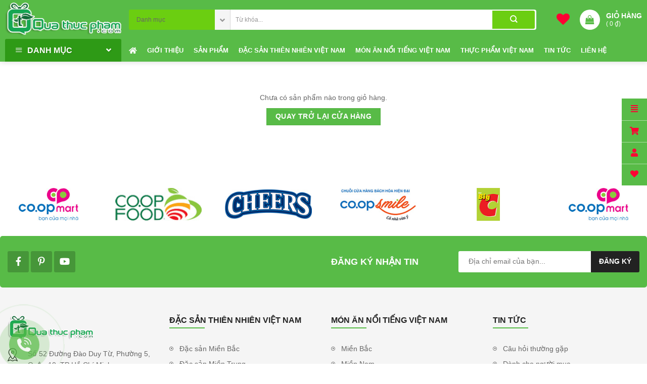

--- FILE ---
content_type: text/html; charset=UTF-8
request_url: https://quathucpham.com/gio-hang/?remove_item=1415db70fe9ddb119e23e9b2808cde38&_wpnonce=a2aae706e5
body_size: 39093
content:
<!DOCTYPE html>
<!--[if IE 9 ]> <html lang="vi" class="ie9 loading-site no-js"> <![endif]-->
<!--[if IE 8 ]> <html lang="vi" class="ie8 loading-site no-js"> <![endif]-->
<!--[if (gte IE 9)|!(IE)]><!--><html lang="vi" class="loading-site no-js"> <!--<![endif]-->
<head>
	<meta charset="UTF-8" />
	<meta name="viewport" content="width=device-width, initial-scale=1.0, maximum-scale=1.0, user-scalable=no" />

	<link rel="profile" href="http://gmpg.org/xfn/11" />
	<link rel="pingback" href="https://quathucpham.com/xmlrpc.php" />
	<link rel="stylesheet/less" type="text/css" href="https://quathucpham.com/wp-content/themes/flatsome-child/assets/css/styles.less">
	<script src="//cdnjs.cloudflare.com/ajax/libs/less.js/3.7.1/less.min.js" ></script>
					<script>document.documentElement.className = document.documentElement.className + ' yes-js js_active js'</script>
			<script>(function(html){html.className = html.className.replace(/\bno-js\b/,'js')})(document.documentElement);</script>
<meta name="viewport" content="width=device-width, initial-scale=1, maximum-scale=1" />
	<!-- This site is optimized with the Yoast SEO plugin v14.5 - https://yoast.com/wordpress/plugins/seo/ -->
	<title>Giỏ hàng - Công ty cổ phần thực phẩm Tinfood</title>
	<meta name="robots" content="index, follow" />
	<meta name="googlebot" content="index, follow, max-snippet:-1, max-image-preview:large, max-video-preview:-1" />
	<meta name="bingbot" content="index, follow, max-snippet:-1, max-image-preview:large, max-video-preview:-1" />
	<link rel="canonical" href="https://quathucpham.com/gio-hang/" />
	<meta property="og:locale" content="vi_VN" />
	<meta property="og:type" content="article" />
	<meta property="og:title" content="Giỏ hàng - Công ty cổ phần thực phẩm Tinfood" />
	<meta property="og:url" content="https://quathucpham.com/gio-hang/" />
	<meta property="og:site_name" content="Công ty cổ phần thực phẩm Tinfood" />
	<meta property="article:publisher" content="https://www.facebook.com/muadacsanviecnamlamquatangchonguoinuocngoai/about_profile_transparency" />
	<meta property="article:modified_time" content="2018-02-08T04:21:32+00:00" />
	<meta name="twitter:card" content="summary_large_image" />
	<script type="application/ld+json" class="yoast-schema-graph">{"@context":"https://schema.org","@graph":[{"@type":"Organization","@id":"https://quathucpham.com/#organization","name":"quathucpham.com","url":"https://quathucpham.com/","sameAs":["https://www.facebook.com/muadacsanviecnamlamquatangchonguoinuocngoai/about_profile_transparency"],"logo":{"@type":"ImageObject","@id":"https://quathucpham.com/#logo","inLanguage":"vi","url":"https://quathucpham.com/wp-content/uploads/2020/06/logo.png","width":1000,"height":294,"caption":"quathucpham.com"},"image":{"@id":"https://quathucpham.com/#logo"}},{"@type":"WebSite","@id":"https://quathucpham.com/#website","url":"https://quathucpham.com/","name":"quathucpham.com C\u00f4ng ty Tinfood","description":"C\u00f4ng ty c\u1ed5 ph\u1ea7n th\u1ef1c ph\u1ea9m Tinfood","publisher":{"@id":"https://quathucpham.com/#organization"},"potentialAction":[{"@type":"SearchAction","target":"https://quathucpham.com/?s={search_term_string}","query-input":"required name=search_term_string"}],"inLanguage":"vi"},{"@type":"WebPage","@id":"https://quathucpham.com/gio-hang/#webpage","url":"https://quathucpham.com/gio-hang/","name":"Gi\u1ecf h\u00e0ng - C\u00f4ng ty c\u1ed5 ph\u1ea7n th\u1ef1c ph\u1ea9m Tinfood","isPartOf":{"@id":"https://quathucpham.com/#website"},"datePublished":"2015-11-19T10:40:52+00:00","dateModified":"2018-02-08T04:21:32+00:00","inLanguage":"vi","potentialAction":[{"@type":"ReadAction","target":["https://quathucpham.com/gio-hang/"]}]}]}</script>
	<!-- / Yoast SEO plugin. -->


<link rel='dns-prefetch' href='//fonts.googleapis.com' />
<link href='https://fonts.gstatic.com' crossorigin rel='preconnect' />
<link rel="alternate" type="application/rss+xml" title="Dòng thông tin Công ty cổ phần thực phẩm Tinfood &raquo;" href="https://quathucpham.com/feed/" />
<link rel="alternate" type="application/rss+xml" title="Dòng phản hồi Công ty cổ phần thực phẩm Tinfood &raquo;" href="https://quathucpham.com/comments/feed/" />
<link rel='stylesheet' id='dashicons-css'  href='https://quathucpham.com/wp-includes/css/dashicons.min.css?ver=5.4.18' type='text/css' media='all' />
<style id='dashicons-inline-css' type='text/css'>
[data-font="Dashicons"]:before {font-family: 'Dashicons' !important;content: attr(data-icon) !important;speak: none !important;font-weight: normal !important;font-variant: normal !important;text-transform: none !important;line-height: 1 !important;font-style: normal !important;-webkit-font-smoothing: antialiased !important;-moz-osx-font-smoothing: grayscale !important;}
</style>
<link rel='stylesheet' id='menu-icons-extra-css'  href='https://quathucpham.com/wp-content/plugins/ot-flatsome-vertical-menu/libs/menu-icons/css/extra.min.css?ver=0.12.2' type='text/css' media='all' />
<link rel='stylesheet' id='wc-block-vendors-style-css'  href='https://quathucpham.com/wp-content/plugins/woocommerce/packages/woocommerce-blocks/build/vendors-style.css?ver=2.7.3' type='text/css' media='all' />
<link rel='stylesheet' id='wc-block-style-css'  href='https://quathucpham.com/wp-content/plugins/woocommerce/packages/woocommerce-blocks/build/style.css?ver=2.7.3' type='text/css' media='all' />
<link rel='stylesheet' id='contact-form-7-css'  href='https://quathucpham.com/wp-content/plugins/contact-form-7/includes/css/styles.css?ver=5.2' type='text/css' media='all' />
<link rel='stylesheet' id='ot-vertical-menu-css-css'  href='https://quathucpham.com/wp-content/plugins/ot-flatsome-vertical-menu/assets/css/style.css?ver=1.2.3' type='text/css' media='all' />
<link rel='stylesheet' id='select2-css'  href='https://quathucpham.com/wp-content/plugins/woocommerce/assets/css/select2.css?ver=4.3.6' type='text/css' media='all' />
<style id='woocommerce-inline-inline-css' type='text/css'>
.woocommerce form .form-row .required { visibility: visible; }
</style>
<link rel='stylesheet' id='jquery-selectBox-css'  href='https://quathucpham.com/wp-content/plugins/yith-woocommerce-wishlist/assets/css/jquery.selectBox.css?ver=1.2.0' type='text/css' media='all' />
<link rel='stylesheet' id='fontawesome_css-css'  href='https://quathucpham.com/wp-content/themes/flatsome-child/assets/fontawesome/css/fontawesome.css?ver=5.4.18' type='text/css' media='all' />
<link rel='stylesheet' id='brands_css-css'  href='https://quathucpham.com/wp-content/themes/flatsome-child/assets/fontawesome/css/brands.css?ver=5.4.18' type='text/css' media='all' />
<link rel='stylesheet' id='solid_css-css'  href='https://quathucpham.com/wp-content/themes/flatsome-child/assets/fontawesome/css/solid.css?ver=5.4.18' type='text/css' media='all' />
<link rel='stylesheet' id='regular_css-css'  href='https://quathucpham.com/wp-content/themes/flatsome-child/assets/fontawesome/css/regular.css?ver=5.4.18' type='text/css' media='all' />
<link rel='stylesheet' id='tahoma_css-css'  href='https://quathucpham.com/wp-content/themes/flatsome-child/assets/fonts/tahoma.css?ver=5.4.18' type='text/css' media='all' />
<link rel='stylesheet' id='owl_css-css'  href='https://quathucpham.com/wp-content/themes/flatsome-child/assets/css/owl.carousel.min.css?ver=5.4.18' type='text/css' media='all' />
<link rel='stylesheet' id='owltheme_css-css'  href='https://quathucpham.com/wp-content/themes/flatsome-child/assets/css/owl.theme.default.min.css?ver=5.4.18' type='text/css' media='all' />
<link rel='stylesheet' id='simplyscroll_css-css'  href='https://quathucpham.com/wp-content/themes/flatsome-child/assets/css/jquery.simplyscroll.css?ver=5.4.18' type='text/css' media='all' />
<link rel='stylesheet' id='flatsome-icons-css'  href='https://quathucpham.com/wp-content/themes/flatsome/assets/css/fl-icons.css?ver=3.11' type='text/css' media='all' />
<link rel='stylesheet' id='flatsome-woocommerce-wishlist-css'  href='https://quathucpham.com/wp-content/themes/flatsome/inc/integrations/wc-yith-wishlist/wishlist.css?ver=3.10.2' type='text/css' media='all' />
<link rel='stylesheet' id='flatsome-main-css'  href='https://quathucpham.com/wp-content/themes/flatsome/assets/css/flatsome.css?ver=3.11.3' type='text/css' media='all' />
<link rel='stylesheet' id='flatsome-shop-css'  href='https://quathucpham.com/wp-content/themes/flatsome/assets/css/flatsome-shop.css?ver=3.11.3' type='text/css' media='all' />
<link rel='stylesheet' id='flatsome-googlefonts-css'  href='//fonts.googleapis.com/css?family=Lato%3Aregular%2C700%2C400%2C700%7CDancing+Script%3Aregular%2C400&#038;display=swap&#038;ver=3.9' type='text/css' media='all' />
<script type='text/javascript' src='https://quathucpham.com/wp-includes/js/jquery/jquery.js?ver=1.12.4-wp'></script>
<script type='text/javascript' src='https://quathucpham.com/wp-content/plugins/vina-popup/scripts/itro-scripts.js?ver=5.4.18'></script>
<script type='text/javascript'>
/* <![CDATA[ */
var _zxcvbnSettings = {"src":"https:\/\/quathucpham.com\/wp-includes\/js\/zxcvbn.min.js"};
/* ]]> */
</script>
<script type='text/javascript' src='https://quathucpham.com/wp-includes/js/zxcvbn-async.min.js?ver=1.0'></script>
<script type='text/javascript' src='https://quathucpham.com/wp-content/plugins/VNH-Manage/js/script.js?ver=5.4.18'></script>
<link rel='https://api.w.org/' href='https://quathucpham.com/wp-json/' />
<link rel="EditURI" type="application/rsd+xml" title="RSD" href="https://quathucpham.com/xmlrpc.php?rsd" />
<link rel="wlwmanifest" type="application/wlwmanifest+xml" href="https://quathucpham.com/wp-includes/wlwmanifest.xml" /> 
<meta name="generator" content="WordPress 5.4.18" />
<meta name="generator" content="WooCommerce 4.3.6" />
<link rel='shortlink' href='https://quathucpham.com/?p=62' />
			<link rel="icon" href="https://quathucpham.com/wp-content/uploads/2020/06/favicon.jpg" sizes="32x32" />
			<link rel="icon" href="https://quathucpham.com/wp-content/uploads/2020/06/favicon.jpg" sizes="192x192" />
		<!-- Analytics by WP-Statistics v12.6.13 - https://wp-statistics.com/ -->
<!--[if IE]><link rel="stylesheet" type="text/css" href="https://quathucpham.com/wp-content/themes/flatsome/assets/css/ie-fallback.css"><script src="//cdnjs.cloudflare.com/ajax/libs/html5shiv/3.6.1/html5shiv.js"></script><script>var head = document.getElementsByTagName('head')[0],style = document.createElement('style');style.type = 'text/css';style.styleSheet.cssText = ':before,:after{content:none !important';head.appendChild(style);setTimeout(function(){head.removeChild(style);}, 0);</script><script src="https://quathucpham.com/wp-content/themes/flatsome/assets/libs/ie-flexibility.js"></script><![endif]-->	<noscript><style>.woocommerce-product-gallery{ opacity: 1 !important; }</style></noscript>
	<meta name='robots' content='noindex,follow' />
<style id="custom-css" type="text/css">:root {--primary-color: #58bb47;}.full-width .ubermenu-nav, .container, .row{max-width: 1366px}.row.row-collapse{max-width: 1336px}.row.row-small{max-width: 1358.5px}.row.row-large{max-width: 1396px}.header-main{height: 77px}#logo img{max-height: 77px}#logo{width:245px;}.header-bottom{min-height: 45px}.header-top{min-height: 36px}.has-transparent + .page-title:first-of-type,.has-transparent + #main > .page-title,.has-transparent + #main > div > .page-title,.has-transparent + #main .page-header-wrapper:first-of-type .page-title{padding-top: 127px;}.header.show-on-scroll,.stuck .header-main{height:45px!important}.stuck #logo img{max-height: 45px!important}.header-bg-color, .header-wrapper {background-color: #58bb47}.header-bottom {background-color: rgba(241,241,241,0)}.stuck .header-main .nav > li > a{line-height: 50px }.header-bottom-nav > li > a{line-height: 16px }@media (max-width: 549px) {.header-main{height: 70px}#logo img{max-height: 70px}}/* Color */.accordion-title.active, .has-icon-bg .icon .icon-inner,.logo a, .primary.is-underline, .primary.is-link, .badge-outline .badge-inner, .nav-outline > li.active> a,.nav-outline >li.active > a, .cart-icon strong,[data-color='primary'], .is-outline.primary{color: #58bb47;}/* Color !important */[data-text-color="primary"]{color: #58bb47!important;}/* Background Color */[data-text-bg="primary"]{background-color: #58bb47;}/* Background */.scroll-to-bullets a,.featured-title, .label-new.menu-item > a:after, .nav-pagination > li > .current,.nav-pagination > li > span:hover,.nav-pagination > li > a:hover,.has-hover:hover .badge-outline .badge-inner,button[type="submit"], .button.wc-forward:not(.checkout):not(.checkout-button), .button.submit-button, .button.primary:not(.is-outline),.featured-table .title,.is-outline:hover, .has-icon:hover .icon-label,.nav-dropdown-bold .nav-column li > a:hover, .nav-dropdown.nav-dropdown-bold > li > a:hover, .nav-dropdown-bold.dark .nav-column li > a:hover, .nav-dropdown.nav-dropdown-bold.dark > li > a:hover, .is-outline:hover, .tagcloud a:hover,.grid-tools a, input[type='submit']:not(.is-form), .box-badge:hover .box-text, input.button.alt,.nav-box > li > a:hover,.nav-box > li.active > a,.nav-pills > li.active > a ,.current-dropdown .cart-icon strong, .cart-icon:hover strong, .nav-line-bottom > li > a:before, .nav-line-grow > li > a:before, .nav-line > li > a:before,.banner, .header-top, .slider-nav-circle .flickity-prev-next-button:hover svg, .slider-nav-circle .flickity-prev-next-button:hover .arrow, .primary.is-outline:hover, .button.primary:not(.is-outline), input[type='submit'].primary, input[type='submit'].primary, input[type='reset'].button, input[type='button'].primary, .badge-inner{background-color: #58bb47;}/* Border */.nav-vertical.nav-tabs > li.active > a,.scroll-to-bullets a.active,.nav-pagination > li > .current,.nav-pagination > li > span:hover,.nav-pagination > li > a:hover,.has-hover:hover .badge-outline .badge-inner,.accordion-title.active,.featured-table,.is-outline:hover, .tagcloud a:hover,blockquote, .has-border, .cart-icon strong:after,.cart-icon strong,.blockUI:before, .processing:before,.loading-spin, .slider-nav-circle .flickity-prev-next-button:hover svg, .slider-nav-circle .flickity-prev-next-button:hover .arrow, .primary.is-outline:hover{border-color: #58bb47}.nav-tabs > li.active > a{border-top-color: #58bb47}.widget_shopping_cart_content .blockUI.blockOverlay:before { border-left-color: #58bb47 }.woocommerce-checkout-review-order .blockUI.blockOverlay:before { border-left-color: #58bb47 }/* Fill */.slider .flickity-prev-next-button:hover svg,.slider .flickity-prev-next-button:hover .arrow{fill: #58bb47;}/* Background Color */[data-icon-label]:after, .secondary.is-underline:hover,.secondary.is-outline:hover,.icon-label,.button.secondary:not(.is-outline),.button.alt:not(.is-outline), .badge-inner.on-sale, .button.checkout, .single_add_to_cart_button, .current .breadcrumb-step{ background-color:#6bce12; }[data-text-bg="secondary"]{background-color: #6bce12;}/* Color */.secondary.is-underline,.secondary.is-link, .secondary.is-outline,.stars a.active, .star-rating:before, .woocommerce-page .star-rating:before,.star-rating span:before, .color-secondary{color: #6bce12}/* Color !important */[data-text-color="secondary"]{color: #6bce12!important;}/* Border */.secondary.is-outline:hover{border-color:#6bce12}body{font-family:"Lato", sans-serif}body{font-weight: 400}body{color: #666666}.nav > li > a {font-family:"Lato", sans-serif;}.nav > li > a {font-weight: 700;}h1,h2,h3,h4,h5,h6,.heading-font, .off-canvas-center .nav-sidebar.nav-vertical > li > a{font-family: "Lato", sans-serif;}h1,h2,h3,h4,h5,h6,.heading-font,.banner h1,.banner h2{font-weight: 700;}h1,h2,h3,h4,h5,h6,.heading-font{color: #333333;}.alt-font{font-family: "Dancing Script", sans-serif;}.alt-font{font-weight: 400!important;}.header:not(.transparent) .header-bottom-nav.nav > li > a{color: #ffffff;}.header:not(.transparent) .header-bottom-nav.nav > li > a:hover,.header:not(.transparent) .header-bottom-nav.nav > li.active > a,.header:not(.transparent) .header-bottom-nav.nav > li.current > a,.header:not(.transparent) .header-bottom-nav.nav > li > a.active,.header:not(.transparent) .header-bottom-nav.nav > li > a.current{color: #333333;}.header-bottom-nav.nav-line-bottom > li > a:before,.header-bottom-nav.nav-line-grow > li > a:before,.header-bottom-nav.nav-line > li > a:before,.header-bottom-nav.nav-box > li > a:hover,.header-bottom-nav.nav-box > li.active > a,.header-bottom-nav.nav-pills > li > a:hover,.header-bottom-nav.nav-pills > li.active > a{color:#FFF!important;background-color: #333333;}a{color: #666666;}.products.has-equal-box-heights .box-image {padding-top: 100%;}@media screen and (min-width: 550px){.products .box-vertical .box-image{min-width: 200px!important;width: 200px!important;}}.footer-2{background-color: #f5f5f5}.absolute-footer, html{background-color: #58bb47}.label-new.menu-item > a:after{content:"New";}.label-hot.menu-item > a:after{content:"Hot";}.label-sale.menu-item > a:after{content:"Sale";}.label-popular.menu-item > a:after{content:"Popular";}</style></head>

<body class="page-template-default page page-id-62 theme-flatsome ot-vertical-menu ot-menu-show-home woocommerce-cart woocommerce-page woocommerce-no-js header-shadow lightbox nav-dropdown-has-arrow">

<a class="skip-link screen-reader-text" href="#main">Skip to content</a>

<div id="wrapper">


<header id="header" class="header has-sticky sticky-jump">
   <div class="header-wrapper">
	<div id="masthead" class="header-main hide-for-sticky">
      <div class="header-inner flex-row container logo-left" role="navigation">

          <!-- Logo -->
          <div id="logo" class="flex-col logo">
            <!-- Header logo -->
    <a href="https://quathucpham.com/" title="Công ty cổ phần thực phẩm Tinfood - Công ty cổ phần thực phẩm Tinfood" rel="home">
      <img width="245" height="77" src="https://quathucpham.com/wp-content/uploads/2020/06/logo.png" class="header_logo header-logo" alt="Công ty cổ phần thực phẩm Tinfood"/><img  width="245" height="77" src="https://quathucpham.com/wp-content/uploads/2020/06/logo.png" class="header-logo-dark" alt="Công ty cổ phần thực phẩm Tinfood"/>  </a>
   




          </div>

          <!-- Mobile Left Elements -->
          <div class="flex-col show-for-medium flex-left">
            <ul class="mobile-nav nav nav-left ">
                          </ul>
          </div>

          <!-- Left Elements -->
          <div class="flex-col hide-for-medium flex-left
            flex-grow">
            <ul class="header-nav header-nav-main nav nav-left  nav-uppercase" >
              <li class="header-search-form search-form html relative has-icon">
	<div class="header-search-form-wrapper">
		<div class="searchform-wrapper ux-search-box relative is-normal"><form role="search" method="get" class="searchform" action="https://quathucpham.com/">
		<div class="flex-row relative">
						<div class="flex-col search-form-categories">
			<select class="search_categories resize-select mb-0" name="product_cat"><option value="" selected='selected'>All</option><option value="banh-trung-thu-2020">Bánh Trung Thu 2020</option><option value="banh-pia-my-phuoc-thanh">&nbsp;&nbsp; Bánh Pía Mỹ Phước Thành</option><option value="banh-trung-thu-bibica">&nbsp;&nbsp; Bánh Trung Thu BIBICA</option><option value="banh-trung-thu-cao-cap-dong-hung-vien">&nbsp;&nbsp; Bánh Trung Thu Cao Cấp Đông Hưng Viên</option><option value="banh-trung-thu-kinh-do">&nbsp;&nbsp; Bánh Trung Thu Kinh Đô</option><option value="banh-trung-thu-yen-sao-khanh-hoa">&nbsp;&nbsp; Bánh Trung Thu Yến Sào Khánh Hòa</option><option value="cac-hang-san-xuat">Các Hãng Sản Xuất</option><option value="centrum">&nbsp;&nbsp; Centrum</option><option value="duoc-lieu-dong-bac">&nbsp;&nbsp; Dược Liệu Đông Bắc</option><option value="eco">&nbsp;&nbsp; ECO</option><option value="gold">&nbsp;&nbsp; Gold</option><option value="hong-vuong">&nbsp;&nbsp; Hồng Vượng</option><option value="kirkland">&nbsp;&nbsp; Kirkland</option><option value="nature-made">&nbsp;&nbsp; Nature Made</option><option value="qunol">&nbsp;&nbsp; Qunol</option><option value="supplement">&nbsp;&nbsp; Supplement</option><option value="cac-loai-hat-tot-cho-suc-khoe">Các Loại Hạt Tốt Cho Sức Khỏe</option><option value="hat-de-cuoi">&nbsp;&nbsp; Hạt dẻ cười</option><option value="hat-dau-nanh">&nbsp;&nbsp; Hạt đậu nành</option><option value="hat-dieu">&nbsp;&nbsp; Hạt điều</option><option value="hat-hanh-nhan">&nbsp;&nbsp; Hạt hạnh nhân</option><option value="hat-huong-duong">&nbsp;&nbsp; Hạt hướng dương</option><option value="hat-oc-cho">&nbsp;&nbsp; Hạt óc chó</option><option value="hat-sen">&nbsp;&nbsp; Hạt sen</option><option value="qua-mac-ca-va-hat-mac-ca">&nbsp;&nbsp; Quả Mắc Ca và hạt Mắc Ca</option><option value="cac-san-pham-tu-han-quoc">Các Sản Phẩm Từ Hàn Quốc</option><option value="my-pham-han-quoc">&nbsp;&nbsp; Mỹ Phẩm Hàn Quốc</option><option value="san-pham-cho-suc-khoe">&nbsp;&nbsp; Sản Phẩm Cho Sức Khỏe</option><option value="chua-phan-loai">Chưa phân loại</option><option value="my-pham-han-quoc">&nbsp;&nbsp; Mỹ Phẩm Hàn Quốc</option><option value="san-pham-cho-suc-khoe">&nbsp;&nbsp; Sản Phẩm Cho Sức Khỏe</option><option value="dac-san-nguoi-viet">Đặc Sản Người Việt</option><option value="my-pham-han-quoc">&nbsp;&nbsp; Mỹ Phẩm Hàn Quốc</option><option value="san-pham-cho-suc-khoe">&nbsp;&nbsp; Sản Phẩm Cho Sức Khỏe</option><option value="hang-viet-nam-chat-luong-cao">Hàng Việt Nam Chất Lượng Cao</option><option value="nganh-do-uong-khong-con">&nbsp;&nbsp; Ngành đồ uống không cồn</option><option value="qua-tet-2020">Quà Tết 2020</option><option value="gio-qua-tet-tang-khach-hang-2020">&nbsp;&nbsp; Giỏ Quà Tết tặng khách hàng 2020</option><option value="qua-tang-chocolate">&nbsp;&nbsp; Quà tặng chocolate</option><option value="qua-tet-cho-bo-me-chong">&nbsp;&nbsp; Quà tết cho bố mẹ chồng</option><option value="qua-tet-cho-doi-tac">&nbsp;&nbsp; Quà tết cho đối tác</option><option value="qua-tet-cho-nhan-vien">&nbsp;&nbsp; Quà tết cho nhân viên</option><option value="qua-tet-dac-biet">&nbsp;&nbsp; Quà tết đặc biệt</option><option value="qua-tet-tang-sep">&nbsp;&nbsp; Quà tết tặng sếp</option><option value="sua-bot-dinh-duong-cao-cap">Sữa Bột Dinh Dưỡng Cao Cấp</option><option value="sua-bot-nutricare">&nbsp;&nbsp; Sữa bột Nutricare</option><option value="thuc-pham-chuc-nang-tot-cho-suc-khoe">Thực Phẩm Chức Năng Tốt Cho Sức Khỏe</option><option value="an-cung-nguu-hoang-hoan-dong-a-nhap-khau">&nbsp;&nbsp; An Cung Ngưu Hoàng Hoàn Đông Á Nhập Khẩu</option><option value="thuc-pham-bo-sung-cho-ba-bau">&nbsp;&nbsp; Thực phẩm bổ sung cho bà bầu</option><option value="thuc-pham-chuc-nang-cho-nguoi-benh-bao-tu">&nbsp;&nbsp; Thực Phẩm Chức Năng Cho Người Bệnh Bao Tử</option><option value="thuc-pham-chuc-nang-cho-nguoi-benh-gan">&nbsp;&nbsp; Thực phẩm chức năng cho người bệnh gan</option><option value="thuc-pham-chuc-nang-cho-nguoi-benh-ung-thu">&nbsp;&nbsp; Thực phẩm chức năng cho người bệnh ung thư</option><option value="thuc-pham-chuc-nang-cho-nguoi-cao-huyet-ap-tim-mach">&nbsp;&nbsp; Thực phẩm chức năng cho người cao huyết áp-tim mạch</option><option value="thuc-pham-chuc-nang-cho-nguoi-gia">&nbsp;&nbsp; Thực phẩm chức năng cho người già</option><option value="thuc-pham-chuc-nang-cho-nguoi-tieu-duong">&nbsp;&nbsp; Thực phẩm chức năng cho người tiểu đường</option><option value="thuc-pham-chuc-nang-toi-den">&nbsp;&nbsp; Thực Phẩm Chức Năng Tỏi Đen</option><option value="thuc-uong-tot-cho-suc-khoe">Thức Uống Tốt Cho Sức Khỏe</option><option value="bot-rau-ma-tra-xanh-nhat-ban">&nbsp;&nbsp; Bột Rau Má-Trà Xanh Nhật Bản</option><option value="coffee-viet-sp-tu-coffee">&nbsp;&nbsp; Coffee Việt- SP Từ Coffee</option><option value="dong-trung-ha-thao">&nbsp;&nbsp; Đông Trùng Hạ Thảo</option><option value="mat-ong-cac-sp-tu-mat-ong">&nbsp;&nbsp; Mật Ong-Các SP Từ Mật Ong</option><option value="nam-linh-chi">&nbsp;&nbsp; Nấm Linh Chi</option><option value="ruou-thuoc-ruou-bo">&nbsp;&nbsp; Rượu Thuốc-Rượu Bổ</option><option value="tra-cung-dinh-hue">&nbsp;&nbsp; Trà Cung Đình Huế</option><option value="tra-han-quoc">&nbsp;&nbsp; Trà Hàn Quốc</option><option value="tra-tui-loc-dong-bac">&nbsp;&nbsp; Trà Túi Lọc Đông Bắc</option><option value="tra-tui-loc-hanh-thong">&nbsp;&nbsp; Trà Túi Lọc Hanh Thông</option><option value="tra-tui-loc-tam-thao">&nbsp;&nbsp; Trà Túi Lọc Tâm Thảo</option></select>			</div><!-- .flex-col -->
									<div class="flex-col flex-grow">
			  <input type="search" class="search-field mb-0" name="s" value="" placeholder="Từ khóa..." />
		    <input type="hidden" name="post_type" value="product" />
        			</div><!-- .flex-col -->
			<div class="flex-col">
				<button type="submit" class="ux-search-submit submit-button secondary button icon mb-0">
					<i class="icon-search" ></i>				</button>
			</div><!-- .flex-col -->
		</div><!-- .flex-row -->
	 <div class="live-search-results text-left z-top"></div>
</form>
</div>	</div>
</li>            </ul>
          </div>

          <!-- Right Elements -->
          <div class="flex-col hide-for-medium flex-right">
            <ul class="header-nav header-nav-main nav nav-right  nav-uppercase">
              <li class="header-wishlist-icon">
    <a href="https://quathucpham.com/yeu-thich/" class="wishlist-link is-small">
  	          <i class="wishlist-icon icon-heart"
        >
      </i>
      </a>
  </li><li class="cart-item has-icon">

<a href="https://quathucpham.com/gio-hang/" title="Giỏ hàng" class="header-cart-link is-small">


    <i class="icon-shopping-bag"
    data-icon-label="0">
  </i>
  
<span class="header-cart-title">
   Giỏ hàng         <span class="total">(<span class="cart-price"><span class="woocommerce-Price-amount amount">0&nbsp;<span class="woocommerce-Price-currencySymbol">&#8363;</span></span></span>)</span>
  </span>


</a>


</li>
            </ul>
          </div>

          <!-- Mobile Right Elements -->
          <div class="flex-col show-for-medium flex-right">
            <ul class="mobile-nav nav nav-right ">
              <li class="header-search-form search-form html relative has-icon">
	<div class="header-search-form-wrapper">
		<div class="searchform-wrapper ux-search-box relative is-normal"><form role="search" method="get" class="searchform" action="https://quathucpham.com/">
		<div class="flex-row relative">
						<div class="flex-col search-form-categories">
			<select class="search_categories resize-select mb-0" name="product_cat"><option value="" selected='selected'>All</option><option value="banh-trung-thu-2020">Bánh Trung Thu 2020</option><option value="banh-pia-my-phuoc-thanh">&nbsp;&nbsp; Bánh Pía Mỹ Phước Thành</option><option value="banh-trung-thu-bibica">&nbsp;&nbsp; Bánh Trung Thu BIBICA</option><option value="banh-trung-thu-cao-cap-dong-hung-vien">&nbsp;&nbsp; Bánh Trung Thu Cao Cấp Đông Hưng Viên</option><option value="banh-trung-thu-kinh-do">&nbsp;&nbsp; Bánh Trung Thu Kinh Đô</option><option value="banh-trung-thu-yen-sao-khanh-hoa">&nbsp;&nbsp; Bánh Trung Thu Yến Sào Khánh Hòa</option><option value="cac-hang-san-xuat">Các Hãng Sản Xuất</option><option value="centrum">&nbsp;&nbsp; Centrum</option><option value="duoc-lieu-dong-bac">&nbsp;&nbsp; Dược Liệu Đông Bắc</option><option value="eco">&nbsp;&nbsp; ECO</option><option value="gold">&nbsp;&nbsp; Gold</option><option value="hong-vuong">&nbsp;&nbsp; Hồng Vượng</option><option value="kirkland">&nbsp;&nbsp; Kirkland</option><option value="nature-made">&nbsp;&nbsp; Nature Made</option><option value="qunol">&nbsp;&nbsp; Qunol</option><option value="supplement">&nbsp;&nbsp; Supplement</option><option value="cac-loai-hat-tot-cho-suc-khoe">Các Loại Hạt Tốt Cho Sức Khỏe</option><option value="hat-de-cuoi">&nbsp;&nbsp; Hạt dẻ cười</option><option value="hat-dau-nanh">&nbsp;&nbsp; Hạt đậu nành</option><option value="hat-dieu">&nbsp;&nbsp; Hạt điều</option><option value="hat-hanh-nhan">&nbsp;&nbsp; Hạt hạnh nhân</option><option value="hat-huong-duong">&nbsp;&nbsp; Hạt hướng dương</option><option value="hat-oc-cho">&nbsp;&nbsp; Hạt óc chó</option><option value="hat-sen">&nbsp;&nbsp; Hạt sen</option><option value="qua-mac-ca-va-hat-mac-ca">&nbsp;&nbsp; Quả Mắc Ca và hạt Mắc Ca</option><option value="cac-san-pham-tu-han-quoc">Các Sản Phẩm Từ Hàn Quốc</option><option value="my-pham-han-quoc">&nbsp;&nbsp; Mỹ Phẩm Hàn Quốc</option><option value="san-pham-cho-suc-khoe">&nbsp;&nbsp; Sản Phẩm Cho Sức Khỏe</option><option value="chua-phan-loai">Chưa phân loại</option><option value="my-pham-han-quoc">&nbsp;&nbsp; Mỹ Phẩm Hàn Quốc</option><option value="san-pham-cho-suc-khoe">&nbsp;&nbsp; Sản Phẩm Cho Sức Khỏe</option><option value="dac-san-nguoi-viet">Đặc Sản Người Việt</option><option value="my-pham-han-quoc">&nbsp;&nbsp; Mỹ Phẩm Hàn Quốc</option><option value="san-pham-cho-suc-khoe">&nbsp;&nbsp; Sản Phẩm Cho Sức Khỏe</option><option value="hang-viet-nam-chat-luong-cao">Hàng Việt Nam Chất Lượng Cao</option><option value="nganh-do-uong-khong-con">&nbsp;&nbsp; Ngành đồ uống không cồn</option><option value="qua-tet-2020">Quà Tết 2020</option><option value="gio-qua-tet-tang-khach-hang-2020">&nbsp;&nbsp; Giỏ Quà Tết tặng khách hàng 2020</option><option value="qua-tang-chocolate">&nbsp;&nbsp; Quà tặng chocolate</option><option value="qua-tet-cho-bo-me-chong">&nbsp;&nbsp; Quà tết cho bố mẹ chồng</option><option value="qua-tet-cho-doi-tac">&nbsp;&nbsp; Quà tết cho đối tác</option><option value="qua-tet-cho-nhan-vien">&nbsp;&nbsp; Quà tết cho nhân viên</option><option value="qua-tet-dac-biet">&nbsp;&nbsp; Quà tết đặc biệt</option><option value="qua-tet-tang-sep">&nbsp;&nbsp; Quà tết tặng sếp</option><option value="sua-bot-dinh-duong-cao-cap">Sữa Bột Dinh Dưỡng Cao Cấp</option><option value="sua-bot-nutricare">&nbsp;&nbsp; Sữa bột Nutricare</option><option value="thuc-pham-chuc-nang-tot-cho-suc-khoe">Thực Phẩm Chức Năng Tốt Cho Sức Khỏe</option><option value="an-cung-nguu-hoang-hoan-dong-a-nhap-khau">&nbsp;&nbsp; An Cung Ngưu Hoàng Hoàn Đông Á Nhập Khẩu</option><option value="thuc-pham-bo-sung-cho-ba-bau">&nbsp;&nbsp; Thực phẩm bổ sung cho bà bầu</option><option value="thuc-pham-chuc-nang-cho-nguoi-benh-bao-tu">&nbsp;&nbsp; Thực Phẩm Chức Năng Cho Người Bệnh Bao Tử</option><option value="thuc-pham-chuc-nang-cho-nguoi-benh-gan">&nbsp;&nbsp; Thực phẩm chức năng cho người bệnh gan</option><option value="thuc-pham-chuc-nang-cho-nguoi-benh-ung-thu">&nbsp;&nbsp; Thực phẩm chức năng cho người bệnh ung thư</option><option value="thuc-pham-chuc-nang-cho-nguoi-cao-huyet-ap-tim-mach">&nbsp;&nbsp; Thực phẩm chức năng cho người cao huyết áp-tim mạch</option><option value="thuc-pham-chuc-nang-cho-nguoi-gia">&nbsp;&nbsp; Thực phẩm chức năng cho người già</option><option value="thuc-pham-chuc-nang-cho-nguoi-tieu-duong">&nbsp;&nbsp; Thực phẩm chức năng cho người tiểu đường</option><option value="thuc-pham-chuc-nang-toi-den">&nbsp;&nbsp; Thực Phẩm Chức Năng Tỏi Đen</option><option value="thuc-uong-tot-cho-suc-khoe">Thức Uống Tốt Cho Sức Khỏe</option><option value="bot-rau-ma-tra-xanh-nhat-ban">&nbsp;&nbsp; Bột Rau Má-Trà Xanh Nhật Bản</option><option value="coffee-viet-sp-tu-coffee">&nbsp;&nbsp; Coffee Việt- SP Từ Coffee</option><option value="dong-trung-ha-thao">&nbsp;&nbsp; Đông Trùng Hạ Thảo</option><option value="mat-ong-cac-sp-tu-mat-ong">&nbsp;&nbsp; Mật Ong-Các SP Từ Mật Ong</option><option value="nam-linh-chi">&nbsp;&nbsp; Nấm Linh Chi</option><option value="ruou-thuoc-ruou-bo">&nbsp;&nbsp; Rượu Thuốc-Rượu Bổ</option><option value="tra-cung-dinh-hue">&nbsp;&nbsp; Trà Cung Đình Huế</option><option value="tra-han-quoc">&nbsp;&nbsp; Trà Hàn Quốc</option><option value="tra-tui-loc-dong-bac">&nbsp;&nbsp; Trà Túi Lọc Đông Bắc</option><option value="tra-tui-loc-hanh-thong">&nbsp;&nbsp; Trà Túi Lọc Hanh Thông</option><option value="tra-tui-loc-tam-thao">&nbsp;&nbsp; Trà Túi Lọc Tâm Thảo</option></select>			</div><!-- .flex-col -->
									<div class="flex-col flex-grow">
			  <input type="search" class="search-field mb-0" name="s" value="" placeholder="Từ khóa..." />
		    <input type="hidden" name="post_type" value="product" />
        			</div><!-- .flex-col -->
			<div class="flex-col">
				<button type="submit" class="ux-search-submit submit-button secondary button icon mb-0">
					<i class="icon-search" ></i>				</button>
			</div><!-- .flex-col -->
		</div><!-- .flex-row -->
	 <div class="live-search-results text-left z-top"></div>
</form>
</div>	</div>
</li><li class="header-wishlist-icon has-icon">
	        <a href="https://quathucpham.com/yeu-thich/" class="wishlist-link ">
            <i class="wishlist-icon icon-heart"
			   >
            </i>
        </a>
    </li>
<li class="cart-item has-icon">

      <a href="https://quathucpham.com/gio-hang/" title="Giỏ hàng" class="header-cart-link is-small">
  
    <i class="icon-shopping-bag"
    data-icon-label="0">
  </i>
  </a>

</li>
            </ul>
          </div>

      </div><!-- .header-inner -->
     
      </div><!-- .header-main --><div id="wide-nav" class="header-bottom wide-nav flex-has-center">
    <div class="flex-row container">

                        <div class="flex-col hide-for-medium flex-left">
                <ul class="nav header-nav header-bottom-nav nav-left  nav-uppercase">
                                <div id="mega-menu-wrap"
                 class="ot-vm-hover">
                <div id="mega-menu-title">
                    <i class="icon-menu"></i> Danh mục                </div>
				<ul id="mega_menu" class="sf-menu sf-vertical"><li id="menu-item-469" class="menu-item menu-item-type-taxonomy menu-item-object-product_cat menu-item-has-children menu-item-469"><a href="https://quathucpham.com/danh-muc/banh-trung-thu-2020/">Bánh Trung Thu 2020</a>
<ul class="sub-menu">
	<li id="menu-item-470" class="menu-item menu-item-type-taxonomy menu-item-object-product_cat menu-item-470"><a href="https://quathucpham.com/danh-muc/banh-trung-thu-2020/banh-pia-my-phuoc-thanh/">Bánh Pía Mỹ Phước Thành</a></li>
	<li id="menu-item-471" class="menu-item menu-item-type-taxonomy menu-item-object-product_cat menu-item-has-children menu-item-471"><a href="https://quathucpham.com/danh-muc/banh-trung-thu-2020/banh-trung-thu-bibica/">Bánh Trung Thu BIBICA</a>
	<ul class="sub-menu">
		<li id="menu-item-472" class="menu-item menu-item-type-taxonomy menu-item-object-product_cat menu-item-472"><a href="https://quathucpham.com/danh-muc/banh-trung-thu-2020/banh-trung-thu-bibica/banh-deo-banh-trung-thu-bibica/">Bánh Dẻo</a></li>
		<li id="menu-item-473" class="menu-item menu-item-type-taxonomy menu-item-object-product_cat menu-item-473"><a href="https://quathucpham.com/danh-muc/banh-trung-thu-2020/banh-trung-thu-bibica/banh-nuong-1-trung-banh-trung-thu-bibica/">Bánh Nướng 1 Trứng</a></li>
		<li id="menu-item-474" class="menu-item menu-item-type-taxonomy menu-item-object-product_cat menu-item-474"><a href="https://quathucpham.com/danh-muc/banh-trung-thu-2020/banh-trung-thu-bibica/banh-nuong-2-trung-banh-trung-thu-bibica/">Bánh Nướng 2 Trứng</a></li>
		<li id="menu-item-475" class="menu-item menu-item-type-taxonomy menu-item-object-product_cat menu-item-475"><a href="https://quathucpham.com/danh-muc/banh-trung-thu-2020/banh-trung-thu-bibica/banh-nuong-4-trung-banh-trung-thu-bibica/">Bánh Nướng 4 Trứng</a></li>
		<li id="menu-item-476" class="menu-item menu-item-type-taxonomy menu-item-object-product_cat menu-item-476"><a href="https://quathucpham.com/danh-muc/banh-trung-thu-2020/banh-trung-thu-bibica/banh-nuong-dinh-duong/">Bánh Nướng Dinh Dưỡng</a></li>
		<li id="menu-item-477" class="menu-item menu-item-type-taxonomy menu-item-object-product_cat menu-item-477"><a href="https://quathucpham.com/danh-muc/banh-trung-thu-2020/banh-trung-thu-bibica/banh-nuong-khong-trung/">Bánh Nướng Không Trứng</a></li>
		<li id="menu-item-478" class="menu-item menu-item-type-taxonomy menu-item-object-product_cat menu-item-478"><a href="https://quathucpham.com/danh-muc/banh-trung-thu-2020/banh-trung-thu-bibica/banh-trung-thu-bibica-hop-cao-cap/">Bánh Trung Thu BIBICA Hộp Cao Cấp</a></li>
		<li id="menu-item-479" class="menu-item menu-item-type-taxonomy menu-item-object-product_cat menu-item-479"><a href="https://quathucpham.com/danh-muc/banh-trung-thu-2020/banh-trung-thu-bibica/combo-danh-cho-co-quan-to-chuc-banh-trung-thu-bibica/">Combo Dành Cho Cơ Quan Tổ Chức</a></li>
	</ul>
</li>
	<li id="menu-item-480" class="menu-item menu-item-type-taxonomy menu-item-object-product_cat menu-item-480"><a href="https://quathucpham.com/danh-muc/banh-trung-thu-2020/banh-trung-thu-cao-cap-dong-hung-vien/">Bánh Trung Thu Cao Cấp Đông Hưng Viên</a></li>
	<li id="menu-item-481" class="menu-item menu-item-type-taxonomy menu-item-object-product_cat menu-item-has-children menu-item-481"><a href="https://quathucpham.com/danh-muc/banh-trung-thu-2020/banh-trung-thu-kinh-do/">Bánh Trung Thu Kinh Đô</a>
	<ul class="sub-menu">
		<li id="menu-item-482" class="menu-item menu-item-type-taxonomy menu-item-object-product_cat menu-item-482"><a href="https://quathucpham.com/danh-muc/banh-trung-thu-2020/banh-trung-thu-kinh-do/banh-chay-xanh/">Bánh Chay Xanh</a></li>
		<li id="menu-item-483" class="menu-item menu-item-type-taxonomy menu-item-object-product_cat menu-item-483"><a href="https://quathucpham.com/danh-muc/banh-trung-thu-2020/banh-trung-thu-kinh-do/banh-deo/">Bánh Dẻo</a></li>
		<li id="menu-item-484" class="menu-item menu-item-type-taxonomy menu-item-object-product_cat menu-item-484"><a href="https://quathucpham.com/danh-muc/banh-trung-thu-2020/banh-trung-thu-kinh-do/banh-nuong-1-trung/">Bánh Nướng 1 Trứng</a></li>
		<li id="menu-item-485" class="menu-item menu-item-type-taxonomy menu-item-object-product_cat menu-item-485"><a href="https://quathucpham.com/danh-muc/banh-trung-thu-2020/banh-trung-thu-kinh-do/banh-nuong-2-trung/">Bánh Nướng 2 Trứng</a></li>
		<li id="menu-item-486" class="menu-item menu-item-type-taxonomy menu-item-object-product_cat menu-item-486"><a href="https://quathucpham.com/danh-muc/banh-trung-thu-2020/banh-trung-thu-kinh-do/banh-nuong-2-trung-dac-biet/">Bánh Nướng 2 Trứng Đặc Biệt</a></li>
		<li id="menu-item-487" class="menu-item menu-item-type-taxonomy menu-item-object-product_cat menu-item-487"><a href="https://quathucpham.com/danh-muc/banh-trung-thu-2020/banh-trung-thu-kinh-do/banh-nuong-4-trung/">Bánh Nướng 4 Trứng</a></li>
		<li id="menu-item-488" class="menu-item menu-item-type-taxonomy menu-item-object-product_cat menu-item-488"><a href="https://quathucpham.com/danh-muc/banh-trung-thu-2020/banh-trung-thu-kinh-do/banh-trung-thu-kinh-do-cao-cap-trang-vang/">Bánh Trung Thu Kinh Đô Cao Cấp Trăng Vàng</a></li>
		<li id="menu-item-489" class="menu-item menu-item-type-taxonomy menu-item-object-product_cat menu-item-489"><a href="https://quathucpham.com/danh-muc/banh-trung-thu-2020/banh-trung-thu-kinh-do/combo-danh-cho-co-quan-to-chuc/">Combo Dành Cho Cơ Quan Tổ Chức</a></li>
	</ul>
</li>
	<li id="menu-item-490" class="menu-item menu-item-type-taxonomy menu-item-object-product_cat menu-item-490"><a href="https://quathucpham.com/danh-muc/banh-trung-thu-2020/banh-trung-thu-yen-sao-khanh-hoa/">Bánh Trung Thu Yến Sào Khánh Hòa</a></li>
</ul>
</li>
<li id="menu-item-491" class="menu-item menu-item-type-taxonomy menu-item-object-product_cat menu-item-has-children menu-item-491"><a href="https://quathucpham.com/danh-muc/cac-hang-san-xuat/">Các Hãng Sản Xuất</a>
<ul class="sub-menu">
	<li id="menu-item-492" class="menu-item menu-item-type-taxonomy menu-item-object-product_cat menu-item-492"><a href="https://quathucpham.com/danh-muc/cac-hang-san-xuat/centrum/">Centrum</a></li>
	<li id="menu-item-493" class="menu-item menu-item-type-taxonomy menu-item-object-product_cat menu-item-493"><a href="https://quathucpham.com/danh-muc/cac-hang-san-xuat/duoc-lieu-dong-bac/">Dược Liệu Đông Bắc</a></li>
	<li id="menu-item-494" class="menu-item menu-item-type-taxonomy menu-item-object-product_cat menu-item-494"><a href="https://quathucpham.com/danh-muc/cac-hang-san-xuat/eco/">ECO</a></li>
	<li id="menu-item-495" class="menu-item menu-item-type-taxonomy menu-item-object-product_cat menu-item-495"><a href="https://quathucpham.com/danh-muc/cac-hang-san-xuat/gold/">Gold</a></li>
	<li id="menu-item-496" class="menu-item menu-item-type-taxonomy menu-item-object-product_cat menu-item-496"><a href="https://quathucpham.com/danh-muc/cac-hang-san-xuat/hong-vuong/">Hồng Vượng</a></li>
	<li id="menu-item-497" class="menu-item menu-item-type-taxonomy menu-item-object-product_cat menu-item-497"><a href="https://quathucpham.com/danh-muc/cac-hang-san-xuat/kirkland/">Kirkland</a></li>
	<li id="menu-item-545" class="menu-item menu-item-type-taxonomy menu-item-object-product_cat menu-item-545"><a href="https://quathucpham.com/danh-muc/cac-hang-san-xuat/nature-made/">Nature Made</a></li>
	<li id="menu-item-546" class="menu-item menu-item-type-taxonomy menu-item-object-product_cat menu-item-546"><a href="https://quathucpham.com/danh-muc/cac-hang-san-xuat/qunol/">Qunol</a></li>
	<li id="menu-item-547" class="menu-item menu-item-type-taxonomy menu-item-object-product_cat menu-item-has-children menu-item-547"><a href="https://quathucpham.com/danh-muc/cac-hang-san-xuat/supplement/">Supplement</a>
	<ul class="sub-menu">
		<li id="menu-item-517" class="menu-item menu-item-type-taxonomy menu-item-object-product_cat menu-item-517"><a href="https://quathucpham.com/danh-muc/cac-hang-san-xuat/supplement/ho-tro-benh-ly/">Hỗ Trợ Bệnh Lý</a></li>
		<li id="menu-item-518" class="menu-item menu-item-type-taxonomy menu-item-object-product_cat menu-item-518"><a href="https://quathucpham.com/danh-muc/cac-hang-san-xuat/supplement/ho-tro-the-luc-va-sinh-ly/">Hỗ Trợ Thể Lực Và Sinh Lý</a></li>
		<li id="menu-item-551" class="menu-item menu-item-type-taxonomy menu-item-object-product_cat menu-item-551"><a href="https://quathucpham.com/danh-muc/cac-hang-san-xuat/supplement/san-pham-ho-tro-giam-can/">Sản Phẩm Hỗ Trợ Giảm Cân</a></li>
		<li id="menu-item-552" class="menu-item menu-item-type-taxonomy menu-item-object-product_cat menu-item-552"><a href="https://quathucpham.com/danh-muc/cac-hang-san-xuat/supplement/san-pham-vitamin-va-khoang/">Sản Phẩm Vitamin Và Khoáng</a></li>
	</ul>
</li>
</ul>
</li>
<li id="menu-item-498" class="menu-item menu-item-type-taxonomy menu-item-object-product_cat menu-item-has-children menu-item-498"><a href="https://quathucpham.com/danh-muc/cac-loai-hat-tot-cho-suc-khoe/">Các Loại Hạt Tốt Cho Sức Khỏe</a>
<ul class="sub-menu">
	<li id="menu-item-500" class="menu-item menu-item-type-taxonomy menu-item-object-product_cat menu-item-500"><a href="https://quathucpham.com/danh-muc/cac-loai-hat-tot-cho-suc-khoe/hat-dau-nanh/">Hạt đậu nành</a></li>
	<li id="menu-item-499" class="menu-item menu-item-type-taxonomy menu-item-object-product_cat menu-item-499"><a href="https://quathucpham.com/danh-muc/cac-loai-hat-tot-cho-suc-khoe/hat-de-cuoi/">Hạt dẻ cười</a></li>
	<li id="menu-item-501" class="menu-item menu-item-type-taxonomy menu-item-object-product_cat menu-item-501"><a href="https://quathucpham.com/danh-muc/cac-loai-hat-tot-cho-suc-khoe/hat-dieu/">Hạt điều</a></li>
	<li id="menu-item-502" class="menu-item menu-item-type-taxonomy menu-item-object-product_cat menu-item-502"><a href="https://quathucpham.com/danh-muc/cac-loai-hat-tot-cho-suc-khoe/hat-hanh-nhan/">Hạt hạnh nhân</a></li>
	<li id="menu-item-503" class="menu-item menu-item-type-taxonomy menu-item-object-product_cat menu-item-503"><a href="https://quathucpham.com/danh-muc/cac-loai-hat-tot-cho-suc-khoe/hat-huong-duong/">Hạt hướng dương</a></li>
	<li id="menu-item-504" class="menu-item menu-item-type-taxonomy menu-item-object-product_cat menu-item-504"><a href="https://quathucpham.com/danh-muc/cac-loai-hat-tot-cho-suc-khoe/hat-oc-cho/">Hạt óc chó</a></li>
	<li id="menu-item-505" class="menu-item menu-item-type-taxonomy menu-item-object-product_cat menu-item-505"><a href="https://quathucpham.com/danh-muc/cac-loai-hat-tot-cho-suc-khoe/hat-sen/">Hạt sen</a></li>
	<li id="menu-item-549" class="menu-item menu-item-type-taxonomy menu-item-object-product_cat menu-item-549"><a href="https://quathucpham.com/danh-muc/cac-loai-hat-tot-cho-suc-khoe/qua-mac-ca-va-hat-mac-ca/">Quả Mắc Ca và hạt Mắc Ca</a></li>
</ul>
</li>
<li id="menu-item-506" class="menu-item menu-item-type-taxonomy menu-item-object-product_cat menu-item-has-children menu-item-506"><a href="https://quathucpham.com/danh-muc/cac-san-pham-tu-han-quoc/">Các Sản Phẩm Từ Hàn Quốc</a>
<ul class="sub-menu">
	<li id="menu-item-507" class="menu-item menu-item-type-taxonomy menu-item-object-product_cat menu-item-507"><a href="https://quathucpham.com/danh-muc/cac-san-pham-tu-han-quoc/my-pham-han-quoc/">Mỹ Phẩm Hàn Quốc</a></li>
	<li id="menu-item-550" class="menu-item menu-item-type-taxonomy menu-item-object-product_cat menu-item-550"><a href="https://quathucpham.com/danh-muc/cac-san-pham-tu-han-quoc/san-pham-cho-suc-khoe/">Sản Phẩm Cho Sức Khỏe</a></li>
</ul>
</li>
<li id="menu-item-509" class="menu-item menu-item-type-taxonomy menu-item-object-product_cat menu-item-509"><a href="https://quathucpham.com/danh-muc/dac-san-nguoi-viet/">Đặc Sản Người Việt</a></li>
<li id="menu-item-510" class="menu-item menu-item-type-taxonomy menu-item-object-product_cat menu-item-has-children menu-item-510"><a href="https://quathucpham.com/danh-muc/hang-viet-nam-chat-luong-cao/">Hàng Việt Nam Chất Lượng Cao</a>
<ul class="sub-menu">
	<li id="menu-item-548" class="menu-item menu-item-type-taxonomy menu-item-object-product_cat menu-item-has-children menu-item-548"><a href="https://quathucpham.com/danh-muc/hang-viet-nam-chat-luong-cao/nganh-do-uong-khong-con/">Ngành đồ uống không cồn</a>
	<ul class="sub-menu">
		<li id="menu-item-556" class="menu-item menu-item-type-taxonomy menu-item-object-product_cat menu-item-has-children menu-item-556"><a href="https://quathucpham.com/danh-muc/hang-viet-nam-chat-luong-cao/nganh-do-uong-khong-con/cong-ty-yen-sao-khanh-hoa/">Công Ty Yến Sào Khánh Hòa</a>
		<ul class="sub-menu">
			<li id="menu-item-553" class="menu-item menu-item-type-taxonomy menu-item-object-product_cat menu-item-553"><a href="https://quathucpham.com/danh-muc/hang-viet-nam-chat-luong-cao/nganh-do-uong-khong-con/cong-ty-yen-sao-khanh-hoa/nuoc-yen-sanest/">Nước yến sanest</a></li>
			<li id="menu-item-554" class="menu-item menu-item-type-taxonomy menu-item-object-product_cat menu-item-554"><a href="https://quathucpham.com/danh-muc/hang-viet-nam-chat-luong-cao/nganh-do-uong-khong-con/cong-ty-yen-sao-khanh-hoa/san-pham-sanest-food/">Sản Phẩm Sanest Food</a></li>
			<li id="menu-item-555" class="menu-item menu-item-type-taxonomy menu-item-object-product_cat menu-item-555"><a href="https://quathucpham.com/danh-muc/hang-viet-nam-chat-luong-cao/nganh-do-uong-khong-con/cong-ty-yen-sao-khanh-hoa/san-pham-yen-nguyen-chat/">Sản Phẩm Yến Nguyên Chất</a></li>
		</ul>
</li>
	</ul>
</li>
</ul>
</li>
<li id="menu-item-519" class="menu-item menu-item-type-taxonomy menu-item-object-product_cat menu-item-has-children menu-item-519"><a href="https://quathucpham.com/danh-muc/qua-tet-2020/">Quà Tết 2020</a>
<ul class="sub-menu">
	<li id="menu-item-516" class="menu-item menu-item-type-taxonomy menu-item-object-product_cat menu-item-516"><a href="https://quathucpham.com/danh-muc/qua-tet-2020/gio-qua-tet-tang-khach-hang-2020/">Giỏ Quà Tết tặng khách hàng 2020</a></li>
	<li id="menu-item-520" class="menu-item menu-item-type-taxonomy menu-item-object-product_cat menu-item-520"><a href="https://quathucpham.com/danh-muc/qua-tet-2020/qua-tang-chocolate/">Quà tặng chocolate</a></li>
	<li id="menu-item-521" class="menu-item menu-item-type-taxonomy menu-item-object-product_cat menu-item-521"><a href="https://quathucpham.com/danh-muc/qua-tet-2020/qua-tet-cho-bo-me-chong/">Quà tết cho bố mẹ chồng</a></li>
	<li id="menu-item-522" class="menu-item menu-item-type-taxonomy menu-item-object-product_cat menu-item-522"><a href="https://quathucpham.com/danh-muc/qua-tet-2020/qua-tet-cho-doi-tac/">Quà tết cho đối tác</a></li>
	<li id="menu-item-523" class="menu-item menu-item-type-taxonomy menu-item-object-product_cat menu-item-523"><a href="https://quathucpham.com/danh-muc/qua-tet-2020/qua-tet-cho-nhan-vien/">Quà tết cho nhân viên</a></li>
	<li id="menu-item-524" class="menu-item menu-item-type-taxonomy menu-item-object-product_cat menu-item-524"><a href="https://quathucpham.com/danh-muc/qua-tet-2020/qua-tet-dac-biet/">Quà tết đặc biệt</a></li>
	<li id="menu-item-525" class="menu-item menu-item-type-taxonomy menu-item-object-product_cat menu-item-525"><a href="https://quathucpham.com/danh-muc/qua-tet-2020/qua-tet-tang-sep/">Quà tết tặng sếp</a></li>
</ul>
</li>
<li id="menu-item-526" class="menu-item menu-item-type-taxonomy menu-item-object-product_cat menu-item-has-children menu-item-526"><a href="https://quathucpham.com/danh-muc/sua-bot-dinh-duong-cao-cap/">Sữa Bột Dinh Dưỡng Cao Cấp</a>
<ul class="sub-menu">
	<li id="menu-item-527" class="menu-item menu-item-type-taxonomy menu-item-object-product_cat menu-item-527"><a href="https://quathucpham.com/danh-muc/sua-bot-dinh-duong-cao-cap/sua-bot-nutricare/">Sữa bột Nutricare</a></li>
</ul>
</li>
<li id="menu-item-528" class="menu-item menu-item-type-taxonomy menu-item-object-product_cat menu-item-has-children menu-item-528"><a href="https://quathucpham.com/danh-muc/thuc-pham-chuc-nang-tot-cho-suc-khoe/">Thực Phẩm Chức Năng Tốt Cho Sức Khỏe</a>
<ul class="sub-menu">
	<li id="menu-item-511" class="menu-item menu-item-type-taxonomy menu-item-object-product_cat menu-item-511"><a href="https://quathucpham.com/danh-muc/thuc-pham-chuc-nang-tot-cho-suc-khoe/an-cung-nguu-hoang-hoan-dong-a-nhap-khau/">An Cung Ngưu Hoàng Hoàn Đông Á Nhập Khẩu</a></li>
	<li id="menu-item-529" class="menu-item menu-item-type-taxonomy menu-item-object-product_cat menu-item-529"><a href="https://quathucpham.com/danh-muc/thuc-pham-chuc-nang-tot-cho-suc-khoe/thuc-pham-bo-sung-cho-ba-bau/">Thực phẩm bổ sung cho bà bầu</a></li>
	<li id="menu-item-530" class="menu-item menu-item-type-taxonomy menu-item-object-product_cat menu-item-530"><a href="https://quathucpham.com/danh-muc/thuc-pham-chuc-nang-tot-cho-suc-khoe/thuc-pham-chuc-nang-cho-nguoi-benh-bao-tu/">Thực Phẩm Chức Năng Cho Người Bệnh Bao Tử</a></li>
	<li id="menu-item-531" class="menu-item menu-item-type-taxonomy menu-item-object-product_cat menu-item-531"><a href="https://quathucpham.com/danh-muc/thuc-pham-chuc-nang-tot-cho-suc-khoe/thuc-pham-chuc-nang-cho-nguoi-benh-gan/">Thực phẩm chức năng cho người bệnh gan</a></li>
	<li id="menu-item-532" class="menu-item menu-item-type-taxonomy menu-item-object-product_cat menu-item-532"><a href="https://quathucpham.com/danh-muc/thuc-pham-chuc-nang-tot-cho-suc-khoe/thuc-pham-chuc-nang-cho-nguoi-benh-ung-thu/">Thực phẩm chức năng cho người bệnh ung thư</a></li>
	<li id="menu-item-533" class="menu-item menu-item-type-taxonomy menu-item-object-product_cat menu-item-533"><a href="https://quathucpham.com/danh-muc/thuc-pham-chuc-nang-tot-cho-suc-khoe/thuc-pham-chuc-nang-cho-nguoi-cao-huyet-ap-tim-mach/">Thực phẩm chức năng cho người cao huyết áp-tim mạch</a></li>
	<li id="menu-item-534" class="menu-item menu-item-type-taxonomy menu-item-object-product_cat menu-item-534"><a href="https://quathucpham.com/danh-muc/thuc-pham-chuc-nang-tot-cho-suc-khoe/thuc-pham-chuc-nang-cho-nguoi-gia/">Thực phẩm chức năng cho người già</a></li>
	<li id="menu-item-535" class="menu-item menu-item-type-taxonomy menu-item-object-product_cat menu-item-535"><a href="https://quathucpham.com/danh-muc/thuc-pham-chuc-nang-tot-cho-suc-khoe/thuc-pham-chuc-nang-cho-nguoi-tieu-duong/">Thực phẩm chức năng cho người tiểu đường</a></li>
	<li id="menu-item-536" class="menu-item menu-item-type-taxonomy menu-item-object-product_cat menu-item-536"><a href="https://quathucpham.com/danh-muc/thuc-pham-chuc-nang-tot-cho-suc-khoe/thuc-pham-chuc-nang-toi-den/">Thực Phẩm Chức Năng Tỏi Đen</a></li>
</ul>
</li>
<li id="menu-item-537" class="menu-item menu-item-type-taxonomy menu-item-object-product_cat menu-item-has-children menu-item-537"><a href="https://quathucpham.com/danh-muc/thuc-uong-tot-cho-suc-khoe/">Thức Uống Tốt Cho Sức Khỏe</a>
<ul class="sub-menu">
	<li id="menu-item-512" class="menu-item menu-item-type-taxonomy menu-item-object-product_cat menu-item-512"><a href="https://quathucpham.com/danh-muc/thuc-uong-tot-cho-suc-khoe/bot-rau-ma-tra-xanh-nhat-ban/">Bột Rau Má-Trà Xanh Nhật Bản</a></li>
	<li id="menu-item-513" class="menu-item menu-item-type-taxonomy menu-item-object-product_cat menu-item-513"><a href="https://quathucpham.com/danh-muc/thuc-uong-tot-cho-suc-khoe/coffee-viet-sp-tu-coffee/">Coffee Việt- SP Từ Coffee</a></li>
	<li id="menu-item-514" class="menu-item menu-item-type-taxonomy menu-item-object-product_cat menu-item-514"><a href="https://quathucpham.com/danh-muc/thuc-uong-tot-cho-suc-khoe/dong-trung-ha-thao/">Đông Trùng Hạ Thảo</a></li>
	<li id="menu-item-515" class="menu-item menu-item-type-taxonomy menu-item-object-product_cat menu-item-515"><a href="https://quathucpham.com/danh-muc/thuc-uong-tot-cho-suc-khoe/mat-ong-cac-sp-tu-mat-ong/">Mật Ong-Các SP Từ Mật Ong</a></li>
	<li id="menu-item-538" class="menu-item menu-item-type-taxonomy menu-item-object-product_cat menu-item-538"><a href="https://quathucpham.com/danh-muc/thuc-uong-tot-cho-suc-khoe/nam-linh-chi/">Nấm Linh Chi</a></li>
	<li id="menu-item-539" class="menu-item menu-item-type-taxonomy menu-item-object-product_cat menu-item-539"><a href="https://quathucpham.com/danh-muc/thuc-uong-tot-cho-suc-khoe/ruou-thuoc-ruou-bo/">Rượu Thuốc-Rượu Bổ</a></li>
	<li id="menu-item-540" class="menu-item menu-item-type-taxonomy menu-item-object-product_cat menu-item-540"><a href="https://quathucpham.com/danh-muc/thuc-uong-tot-cho-suc-khoe/tra-cung-dinh-hue/">Trà Cung Đình Huế</a></li>
	<li id="menu-item-541" class="menu-item menu-item-type-taxonomy menu-item-object-product_cat menu-item-541"><a href="https://quathucpham.com/danh-muc/thuc-uong-tot-cho-suc-khoe/tra-han-quoc/">Trà Hàn Quốc</a></li>
	<li id="menu-item-542" class="menu-item menu-item-type-taxonomy menu-item-object-product_cat menu-item-542"><a href="https://quathucpham.com/danh-muc/thuc-uong-tot-cho-suc-khoe/tra-tui-loc-dong-bac/">Trà Túi Lọc Đông Bắc</a></li>
	<li id="menu-item-543" class="menu-item menu-item-type-taxonomy menu-item-object-product_cat menu-item-543"><a href="https://quathucpham.com/danh-muc/thuc-uong-tot-cho-suc-khoe/tra-tui-loc-hanh-thong/">Trà Túi Lọc Hanh Thông</a></li>
	<li id="menu-item-544" class="menu-item menu-item-type-taxonomy menu-item-object-product_cat menu-item-544"><a href="https://quathucpham.com/danh-muc/thuc-uong-tot-cho-suc-khoe/tra-tui-loc-tam-thao/">Trà Túi Lọc Tâm Thảo</a></li>
</ul>
</li>
</ul>            </div>
			                </ul>
            </div><!-- flex-col -->
            
                        <div class="flex-col hide-for-medium flex-center">
                <ul class="nav header-nav header-bottom-nav nav-center  nav-uppercase">
                    <li id="menu-item-245" class="home menu-item menu-item-type-post_type menu-item-object-page menu-item-home menu-item-245"><a href="https://quathucpham.com/" class="nav-top-link"><i class="fas fa-home"></i> <span>Trang chủ</span></a></li>
<li id="menu-item-375" class="menu-item menu-item-type-post_type menu-item-object-page menu-item-375"><a href="https://quathucpham.com/gioi-thieu/" class="nav-top-link">Giới thiệu</a></li>
<li id="menu-item-230" class="menu-item menu-item-type-post_type menu-item-object-page menu-item-230"><a href="https://quathucpham.com/san-pham/" class="nav-top-link">Sản phẩm</a></li>
<li id="menu-item-426" class="menu_full menu-item menu-item-type-taxonomy menu-item-object-category menu-item-has-children menu-item-426 has-dropdown"><a href="https://quathucpham.com/category/dac-san-thien-nhien-viet-nam/" class="nav-top-link">Đặc sản thiên nhiên Việt Nam<i class="icon-angle-down" ></i></a>
<ul class="sub-menu nav-dropdown nav-dropdown-default">
	<li id="menu-item-423" class="menu-item menu-item-type-taxonomy menu-item-object-category menu-item-has-children menu-item-423 nav-dropdown-col"><a href="https://quathucpham.com/category/dac-san-thien-nhien-viet-nam/dac-san-mien-bac/">Đặc sản Miền Bắc</a>
	<ul class="sub-menu nav-column nav-dropdown-default">
		<li id="menu-item-399" class="menu-item menu-item-type-taxonomy menu-item-object-category menu-item-399"><a href="https://quathucpham.com/category/dac-san-thien-nhien-viet-nam/dac-san-mien-bac/dac-san-bac-giang/">Đặc sản Bắc Giang</a></li>
		<li id="menu-item-400" class="menu-item menu-item-type-taxonomy menu-item-object-category menu-item-400"><a href="https://quathucpham.com/category/dac-san-thien-nhien-viet-nam/dac-san-mien-bac/dac-san-bac-kan/">Đặc sản Bắc Kạn</a></li>
		<li id="menu-item-401" class="menu-item menu-item-type-taxonomy menu-item-object-category menu-item-401"><a href="https://quathucpham.com/category/dac-san-thien-nhien-viet-nam/dac-san-mien-bac/dac-san-cao-bang/">Đặc sản Cao Bằng</a></li>
		<li id="menu-item-402" class="menu-item menu-item-type-taxonomy menu-item-object-category menu-item-402"><a href="https://quathucpham.com/category/dac-san-thien-nhien-viet-nam/dac-san-mien-bac/dac-san-ha-giang/">Đặc sản Hà Giang</a></li>
		<li id="menu-item-403" class="menu-item menu-item-type-taxonomy menu-item-object-category menu-item-403"><a href="https://quathucpham.com/category/dac-san-thien-nhien-viet-nam/dac-san-mien-bac/dac-san-ha-nam/">Đặc sản Hà Nam</a></li>
		<li id="menu-item-404" class="menu-item menu-item-type-taxonomy menu-item-object-category menu-item-404"><a href="https://quathucpham.com/category/dac-san-thien-nhien-viet-nam/dac-san-mien-bac/dac-san-ha-noi/">Đặc sản Hà Nội</a></li>
		<li id="menu-item-405" class="menu-item menu-item-type-taxonomy menu-item-object-category menu-item-405"><a href="https://quathucpham.com/category/dac-san-thien-nhien-viet-nam/dac-san-mien-bac/dac-san-hai-duong/">Đặc sản Hải Dương</a></li>
		<li id="menu-item-406" class="menu-item menu-item-type-taxonomy menu-item-object-category menu-item-406"><a href="https://quathucpham.com/category/dac-san-thien-nhien-viet-nam/dac-san-mien-bac/dac-san-hung-yen/">Đặc sản Hưng Yên</a></li>
		<li id="menu-item-407" class="menu-item menu-item-type-taxonomy menu-item-object-category menu-item-407"><a href="https://quathucpham.com/category/dac-san-thien-nhien-viet-nam/dac-san-mien-bac/dac-san-lai-chau/">Đặc sản Lai Châu</a></li>
		<li id="menu-item-408" class="menu-item menu-item-type-taxonomy menu-item-object-category menu-item-408"><a href="https://quathucpham.com/category/dac-san-thien-nhien-viet-nam/dac-san-mien-bac/dac-san-lao-cai/">Đặc sản Lào Cai</a></li>
		<li id="menu-item-410" class="menu-item menu-item-type-taxonomy menu-item-object-category menu-item-410"><a href="https://quathucpham.com/category/dac-san-thien-nhien-viet-nam/dac-san-mien-bac/dac-san-phu-tho/">Đặc sản Phú Thọ</a></li>
		<li id="menu-item-411" class="menu-item menu-item-type-taxonomy menu-item-object-category menu-item-411"><a href="https://quathucpham.com/category/dac-san-thien-nhien-viet-nam/dac-san-mien-bac/dac-san-son-la/">Đặc sản Sơn La</a></li>
		<li id="menu-item-409" class="menu-item menu-item-type-taxonomy menu-item-object-category menu-item-409"><a href="https://quathucpham.com/category/dac-san-thien-nhien-viet-nam/dac-san-mien-bac/dac-san-ninh-binh/">Đặc sản Ninh Bình</a></li>
	</ul>
</li>
	<li id="menu-item-425" class="menu-item menu-item-type-taxonomy menu-item-object-category menu-item-has-children menu-item-425 nav-dropdown-col"><a href="https://quathucpham.com/category/dac-san-thien-nhien-viet-nam/dac-san-mien-trung/">Đặc sản Miền Trung</a>
	<ul class="sub-menu nav-column nav-dropdown-default">
		<li id="menu-item-414" class="menu-item menu-item-type-taxonomy menu-item-object-category menu-item-414"><a href="https://quathucpham.com/category/dac-san-thien-nhien-viet-nam/dac-san-mien-trung/dac-san-ha-tinh/">Đặc sản Hà Tĩnh</a></li>
		<li id="menu-item-416" class="menu-item menu-item-type-taxonomy menu-item-object-category menu-item-416"><a href="https://quathucpham.com/category/dac-san-thien-nhien-viet-nam/dac-san-mien-trung/dac-san-nghe-an/">Đặc sản Nghệ An</a></li>
		<li id="menu-item-412" class="menu-item menu-item-type-taxonomy menu-item-object-category menu-item-412"><a href="https://quathucpham.com/category/dac-san-thien-nhien-viet-nam/dac-san-mien-trung/dac-san-binh-dinh/">Đặc sản Bình Định</a></li>
		<li id="menu-item-413" class="menu-item menu-item-type-taxonomy menu-item-object-category menu-item-413"><a href="https://quathucpham.com/category/dac-san-thien-nhien-viet-nam/dac-san-mien-trung/dac-san-binh-thuan/">Đặc sản Bình Thuận</a></li>
		<li id="menu-item-420" class="menu-item menu-item-type-taxonomy menu-item-object-category menu-item-420"><a href="https://quathucpham.com/category/dac-san-thien-nhien-viet-nam/dac-san-mien-trung/dac-san-quang-ngai/">Đặc sản Quảng Ngãi</a></li>
		<li id="menu-item-421" class="menu-item menu-item-type-taxonomy menu-item-object-category menu-item-421"><a href="https://quathucpham.com/category/dac-san-thien-nhien-viet-nam/dac-san-mien-trung/dac-san-quang-tri/">Đặc sản Quảng Trị</a></li>
		<li id="menu-item-422" class="menu-item menu-item-type-taxonomy menu-item-object-category menu-item-422"><a href="https://quathucpham.com/category/dac-san-thien-nhien-viet-nam/dac-san-mien-trung/dac-san-thanh-hoa/">Đặc sản Thanh Hóa</a></li>
		<li id="menu-item-417" class="menu-item menu-item-type-taxonomy menu-item-object-category menu-item-417"><a href="https://quathucpham.com/category/dac-san-thien-nhien-viet-nam/dac-san-mien-trung/dac-san-ninh-thuan/">Đặc sản Ninh Thuận</a></li>
		<li id="menu-item-418" class="menu-item menu-item-type-taxonomy menu-item-object-category menu-item-418"><a href="https://quathucpham.com/category/dac-san-thien-nhien-viet-nam/dac-san-mien-trung/dac-san-quang-binh/">Đặc sản Quảng Bình</a></li>
		<li id="menu-item-419" class="menu-item menu-item-type-taxonomy menu-item-object-category menu-item-419"><a href="https://quathucpham.com/category/dac-san-thien-nhien-viet-nam/dac-san-mien-trung/dac-san-quang-nam/">Đặc sản Quảng Nam</a></li>
		<li id="menu-item-415" class="menu-item menu-item-type-taxonomy menu-item-object-category menu-item-415"><a href="https://quathucpham.com/category/dac-san-thien-nhien-viet-nam/dac-san-mien-trung/dac-san-khanh-hoa/">Đặc sản Khánh Hòa</a></li>
	</ul>
</li>
	<li id="menu-item-424" class="menu-item menu-item-type-taxonomy menu-item-object-category menu-item-has-children menu-item-424 nav-dropdown-col"><a href="https://quathucpham.com/category/dac-san-thien-nhien-viet-nam/dac-san-mien-nam/">Đặc sản Miền Nam</a>
	<ul class="sub-menu nav-column nav-dropdown-default">
		<li id="menu-item-467" class="menu-item menu-item-type-taxonomy menu-item-object-category menu-item-467"><a href="https://quathucpham.com/category/dac-san-thien-nhien-viet-nam/dac-san-mien-nam/dac-san-tra-vinh/">Đặc sản Trà Vinh</a></li>
		<li id="menu-item-465" class="menu-item menu-item-type-taxonomy menu-item-object-category menu-item-465"><a href="https://quathucpham.com/category/dac-san-thien-nhien-viet-nam/dac-san-mien-nam/dac-san-tien-giang/">Đặc sản Tiền Giang</a></li>
		<li id="menu-item-466" class="menu-item menu-item-type-taxonomy menu-item-object-category menu-item-466"><a href="https://quathucpham.com/category/dac-san-thien-nhien-viet-nam/dac-san-mien-nam/dac-san-tp-hcm/">Đặc sản TP HCM</a></li>
		<li id="menu-item-468" class="menu-item menu-item-type-taxonomy menu-item-object-category menu-item-468"><a href="https://quathucpham.com/category/dac-san-thien-nhien-viet-nam/dac-san-mien-nam/dac-san-vinh-long/">Đặc sản Vĩnh Long</a></li>
		<li id="menu-item-380" class="menu-item menu-item-type-taxonomy menu-item-object-category menu-item-380"><a href="https://quathucpham.com/category/dac-san-thien-nhien-viet-nam/dac-san-mien-nam/dac-san-an-giang/">Đặc sản An Giang</a></li>
		<li id="menu-item-381" class="menu-item menu-item-type-taxonomy menu-item-object-category menu-item-381"><a href="https://quathucpham.com/category/dac-san-thien-nhien-viet-nam/dac-san-mien-nam/dac-san-ba-ria-vung-tau/">Đặc sản Bà Rịa Vũng Tàu</a></li>
		<li id="menu-item-382" class="menu-item menu-item-type-taxonomy menu-item-object-category menu-item-382"><a href="https://quathucpham.com/category/dac-san-thien-nhien-viet-nam/dac-san-mien-nam/dac-san-bac-lieu/">Đặc sản Bạc Liêu</a></li>
		<li id="menu-item-383" class="menu-item menu-item-type-taxonomy menu-item-object-category menu-item-383"><a href="https://quathucpham.com/category/dac-san-thien-nhien-viet-nam/dac-san-mien-nam/dac-san-ben-tre/">Đặc sản Bến Tre</a></li>
		<li id="menu-item-384" class="menu-item menu-item-type-taxonomy menu-item-object-category menu-item-384"><a href="https://quathucpham.com/category/dac-san-thien-nhien-viet-nam/dac-san-mien-nam/dac-san-binh-duong/">Đặc sản Bình Dương</a></li>
		<li id="menu-item-385" class="menu-item menu-item-type-taxonomy menu-item-object-category menu-item-385"><a href="https://quathucpham.com/category/dac-san-thien-nhien-viet-nam/dac-san-mien-nam/dac-san-binh-phuoc/">Đặc sản Bình Phước</a></li>
		<li id="menu-item-387" class="menu-item menu-item-type-taxonomy menu-item-object-category menu-item-387"><a href="https://quathucpham.com/category/dac-san-thien-nhien-viet-nam/dac-san-mien-nam/dac-san-can-tho/">Đặc sản Cần Thơ</a></li>
		<li id="menu-item-386" class="menu-item menu-item-type-taxonomy menu-item-object-category menu-item-386"><a href="https://quathucpham.com/category/dac-san-thien-nhien-viet-nam/dac-san-mien-nam/dac-san-ca-mau/">Đặc sản Cà Mau</a></li>
		<li id="menu-item-388" class="menu-item menu-item-type-taxonomy menu-item-object-category menu-item-388"><a href="https://quathucpham.com/category/dac-san-thien-nhien-viet-nam/dac-san-mien-nam/dac-san-dak-lak/">Đặc sản Đăk Lăk</a></li>
		<li id="menu-item-389" class="menu-item menu-item-type-taxonomy menu-item-object-category menu-item-389"><a href="https://quathucpham.com/category/dac-san-thien-nhien-viet-nam/dac-san-mien-nam/dac-san-dong-nai/">Đặc sản Đồng Nai</a></li>
		<li id="menu-item-390" class="menu-item menu-item-type-taxonomy menu-item-object-category menu-item-390"><a href="https://quathucpham.com/category/dac-san-thien-nhien-viet-nam/dac-san-mien-nam/dac-san-dong-thap/">Đặc sản Đồng Tháp</a></li>
		<li id="menu-item-391" class="menu-item menu-item-type-taxonomy menu-item-object-category menu-item-391"><a href="https://quathucpham.com/category/dac-san-thien-nhien-viet-nam/dac-san-mien-nam/dac-san-gia-lai/">Đặc sản Gia Lai</a></li>
		<li id="menu-item-392" class="menu-item menu-item-type-taxonomy menu-item-object-category menu-item-392"><a href="https://quathucpham.com/category/dac-san-thien-nhien-viet-nam/dac-san-mien-nam/dac-san-hau-giang/">Đặc sản Hậu Giang</a></li>
		<li id="menu-item-393" class="menu-item menu-item-type-taxonomy menu-item-object-category menu-item-393"><a href="https://quathucpham.com/category/dac-san-thien-nhien-viet-nam/dac-san-mien-nam/dac-san-kien-giang/">Đặc sản Kiên Giang</a></li>
		<li id="menu-item-394" class="menu-item menu-item-type-taxonomy menu-item-object-category menu-item-394"><a href="https://quathucpham.com/category/dac-san-thien-nhien-viet-nam/dac-san-mien-nam/dac-san-kon-tum/">Đặc sản Kon Tum</a></li>
		<li id="menu-item-395" class="menu-item menu-item-type-taxonomy menu-item-object-category menu-item-395"><a href="https://quathucpham.com/category/dac-san-thien-nhien-viet-nam/dac-san-mien-nam/dac-san-lam-dong/">Đặc sản Lâm Đồng</a></li>
		<li id="menu-item-396" class="menu-item menu-item-type-taxonomy menu-item-object-category menu-item-396"><a href="https://quathucpham.com/category/dac-san-thien-nhien-viet-nam/dac-san-mien-nam/dac-san-long-an/">Đặc sản Long An</a></li>
		<li id="menu-item-397" class="menu-item menu-item-type-taxonomy menu-item-object-category menu-item-397"><a href="https://quathucpham.com/category/dac-san-thien-nhien-viet-nam/dac-san-mien-nam/dac-san-soc-trang/">Đặc sản Sóc Trăng</a></li>
		<li id="menu-item-398" class="menu-item menu-item-type-taxonomy menu-item-object-category menu-item-398"><a href="https://quathucpham.com/category/dac-san-thien-nhien-viet-nam/dac-san-mien-nam/dac-san-tay-ninh/">Đặc sản Tây Ninh</a></li>
	</ul>
</li>
</ul>
</li>
<li id="menu-item-427" class="menu_full menu-item menu-item-type-taxonomy menu-item-object-category menu-item-has-children menu-item-427 has-dropdown"><a href="https://quathucpham.com/category/mon-an-noi-tieng-viet-nam/" class="nav-top-link">Món ăn nổi tiếng Việt Nam<i class="icon-angle-down" ></i></a>
<ul class="sub-menu nav-dropdown nav-dropdown-default">
	<li id="menu-item-428" class="menu-item menu-item-type-taxonomy menu-item-object-category menu-item-has-children menu-item-428 nav-dropdown-col"><a href="https://quathucpham.com/category/mon-an-noi-tieng-viet-nam/mien-bac/">Miền Bắc</a>
	<ul class="sub-menu nav-column nav-dropdown-default">
		<li id="menu-item-429" class="menu-item menu-item-type-taxonomy menu-item-object-category menu-item-429"><a href="https://quathucpham.com/category/mon-an-noi-tieng-viet-nam/mien-bac/mon-an-noi-tieng-bac-giang/">Món ăn nổi tiếng Bắc Giang</a></li>
		<li id="menu-item-430" class="menu-item menu-item-type-taxonomy menu-item-object-category menu-item-430"><a href="https://quathucpham.com/category/mon-an-noi-tieng-viet-nam/mien-bac/mon-an-noi-tieng-bac-kan/">Món ăn nổi tiếng Bắc Kạn</a></li>
		<li id="menu-item-431" class="menu-item menu-item-type-taxonomy menu-item-object-category menu-item-431"><a href="https://quathucpham.com/category/mon-an-noi-tieng-viet-nam/mien-bac/mon-an-noi-tieng-bac-ninh/">Món ăn nổi tiếng Bắc Ninh</a></li>
		<li id="menu-item-432" class="menu-item menu-item-type-taxonomy menu-item-object-category menu-item-432"><a href="https://quathucpham.com/category/mon-an-noi-tieng-viet-nam/mien-bac/mon-an-noi-tieng-cao-bang/">Món ăn nổi tiếng Cao Bằng</a></li>
		<li id="menu-item-433" class="menu-item menu-item-type-taxonomy menu-item-object-category menu-item-433"><a href="https://quathucpham.com/category/mon-an-noi-tieng-viet-nam/mien-bac/mon-an-noi-tieng-dien-bien/">Món ăn nổi tiếng Điện Biên</a></li>
		<li id="menu-item-434" class="menu-item menu-item-type-taxonomy menu-item-object-category menu-item-434"><a href="https://quathucpham.com/category/mon-an-noi-tieng-viet-nam/mien-bac/mon-an-noi-tieng-ha-giang/">Món ăn nổi tiếng Hà Giang</a></li>
		<li id="menu-item-435" class="menu-item menu-item-type-taxonomy menu-item-object-category menu-item-435"><a href="https://quathucpham.com/category/mon-an-noi-tieng-viet-nam/mien-bac/mon-an-noi-tieng-ha-nam/">Món ăn nổi tiếng Hà Nam</a></li>
		<li id="menu-item-441" class="menu-item menu-item-type-taxonomy menu-item-object-category menu-item-441"><a href="https://quathucpham.com/category/mon-an-noi-tieng-viet-nam/mien-bac/mon-an-noi-tieng-nam-dinh/">Món ăn nổi tiếng Nam Định</a></li>
		<li id="menu-item-436" class="menu-item menu-item-type-taxonomy menu-item-object-category menu-item-436"><a href="https://quathucpham.com/category/mon-an-noi-tieng-viet-nam/mien-bac/mon-an-noi-tieng-ha-noi/">Món ăn nổi tiếng Hà Nội</a></li>
		<li id="menu-item-437" class="menu-item menu-item-type-taxonomy menu-item-object-category menu-item-437"><a href="https://quathucpham.com/category/mon-an-noi-tieng-viet-nam/mien-bac/mon-an-noi-tieng-hai-duong/">Món ăn nổi tiếng Hải Dương</a></li>
		<li id="menu-item-438" class="menu-item menu-item-type-taxonomy menu-item-object-category menu-item-438"><a href="https://quathucpham.com/category/mon-an-noi-tieng-viet-nam/mien-bac/mon-an-noi-tieng-hai-phong/">Món ăn nổi tiếng Hải Phòng</a></li>
		<li id="menu-item-439" class="menu-item menu-item-type-taxonomy menu-item-object-category menu-item-439"><a href="https://quathucpham.com/category/mon-an-noi-tieng-viet-nam/mien-bac/mon-an-noi-tieng-hoa-binh/">Món ăn nổi tiếng Hòa Bình</a></li>
		<li id="menu-item-440" class="menu-item menu-item-type-taxonomy menu-item-object-category menu-item-440"><a href="https://quathucpham.com/category/mon-an-noi-tieng-viet-nam/mien-bac/mon-an-noi-tieng-hung-yen/">Món ăn nổi tiếng Hưng Yên</a></li>
		<li id="menu-item-442" class="menu-item menu-item-type-taxonomy menu-item-object-category menu-item-442"><a href="https://quathucpham.com/category/mon-an-noi-tieng-viet-nam/mien-bac/mon-an-noi-tieng-yen-bai/">Món ăn nổi tiếng Yên Bái</a></li>
	</ul>
</li>
	<li id="menu-item-443" class="menu-item menu-item-type-taxonomy menu-item-object-category menu-item-has-children menu-item-443 nav-dropdown-col"><a href="https://quathucpham.com/category/mon-an-noi-tieng-viet-nam/mien-nam/">Miền Nam</a>
	<ul class="sub-menu nav-column nav-dropdown-default">
		<li id="menu-item-444" class="menu-item menu-item-type-taxonomy menu-item-object-category menu-item-444"><a href="https://quathucpham.com/category/mon-an-noi-tieng-viet-nam/mien-nam/mon-an-noi-tieng-an-giang/">Món ăn nổi tiếng An Giang</a></li>
		<li id="menu-item-445" class="menu-item menu-item-type-taxonomy menu-item-object-category menu-item-445"><a href="https://quathucpham.com/category/mon-an-noi-tieng-viet-nam/mien-nam/mon-an-noi-tieng-bac-lieu/">Món ăn nổi tiếng Bạc Liêu</a></li>
		<li id="menu-item-446" class="menu-item menu-item-type-taxonomy menu-item-object-category menu-item-446"><a href="https://quathucpham.com/category/mon-an-noi-tieng-viet-nam/mien-nam/mon-an-noi-tieng-ben-tre/">Món ăn nổi tiếng Bến Tre</a></li>
		<li id="menu-item-447" class="menu-item menu-item-type-taxonomy menu-item-object-category menu-item-447"><a href="https://quathucpham.com/category/mon-an-noi-tieng-viet-nam/mien-nam/mon-an-noi-tieng-dak-lak/">Món ăn nổi tiếng Đăk Lăk</a></li>
		<li id="menu-item-448" class="menu-item menu-item-type-taxonomy menu-item-object-category menu-item-448"><a href="https://quathucpham.com/category/mon-an-noi-tieng-viet-nam/mien-nam/mon-an-noi-tieng-dong-nai/">Món ăn nổi tiếng Đồng Nai</a></li>
		<li id="menu-item-449" class="menu-item menu-item-type-taxonomy menu-item-object-category menu-item-449"><a href="https://quathucpham.com/category/mon-an-noi-tieng-viet-nam/mien-nam/mon-an-noi-tieng-dong-thap/">Món ăn nổi tiếng Đồng Tháp</a></li>
		<li id="menu-item-450" class="menu-item menu-item-type-taxonomy menu-item-object-category menu-item-450"><a href="https://quathucpham.com/category/mon-an-noi-tieng-viet-nam/mien-nam/mon-an-noi-tieng-gia-lai/">Món ăn nổi tiếng Gia Lai</a></li>
		<li id="menu-item-451" class="menu-item menu-item-type-taxonomy menu-item-object-category menu-item-451"><a href="https://quathucpham.com/category/mon-an-noi-tieng-viet-nam/mien-nam/mon-an-noi-tieng-hau-giang/">Món ăn nổi tiếng Hậu Giang</a></li>
		<li id="menu-item-452" class="menu-item menu-item-type-taxonomy menu-item-object-category menu-item-452"><a href="https://quathucpham.com/category/mon-an-noi-tieng-viet-nam/mien-nam/mon-an-noi-tieng-khanh-hoa/">Món ăn nổi tiếng Khánh Hòa</a></li>
		<li id="menu-item-453" class="menu-item menu-item-type-taxonomy menu-item-object-category menu-item-453"><a href="https://quathucpham.com/category/mon-an-noi-tieng-viet-nam/mien-nam/mon-an-noi-tieng-kien-giang/">Món ăn nổi tiếng Kiên Giang</a></li>
		<li id="menu-item-454" class="menu-item menu-item-type-taxonomy menu-item-object-category menu-item-454"><a href="https://quathucpham.com/category/mon-an-noi-tieng-viet-nam/mien-nam/mon-an-noi-tieng-tay-ninh/">Món ăn nổi tiếng Tây Ninh</a></li>
		<li id="menu-item-455" class="menu-item menu-item-type-taxonomy menu-item-object-category menu-item-455"><a href="https://quathucpham.com/category/mon-an-noi-tieng-viet-nam/mien-nam/mon-an-noi-tieng-tien-giang/">Món ăn nổi tiếng Tiền Giang</a></li>
		<li id="menu-item-456" class="menu-item menu-item-type-taxonomy menu-item-object-category menu-item-456"><a href="https://quathucpham.com/category/mon-an-noi-tieng-viet-nam/mien-nam/mon-an-noi-tieng-tphcm/">Món ăn nổi tiếng TPHCM</a></li>
	</ul>
</li>
	<li id="menu-item-457" class="menu-item menu-item-type-taxonomy menu-item-object-category menu-item-has-children menu-item-457 nav-dropdown-col"><a href="https://quathucpham.com/category/mon-an-noi-tieng-viet-nam/mien-trung/">Miền Trung</a>
	<ul class="sub-menu nav-column nav-dropdown-default">
		<li id="menu-item-459" class="menu-item menu-item-type-taxonomy menu-item-object-category menu-item-459"><a href="https://quathucpham.com/category/mon-an-noi-tieng-viet-nam/mien-trung/mon-an-noi-tieng-binh-thuan/">Món ăn nổi tiếng Bình Thuận</a></li>
		<li id="menu-item-460" class="menu-item menu-item-type-taxonomy menu-item-object-category menu-item-460"><a href="https://quathucpham.com/category/mon-an-noi-tieng-viet-nam/mien-trung/mon-an-noi-tieng-ninh-thuan/">Món ăn nổi tiếng Ninh Thuận</a></li>
		<li id="menu-item-458" class="menu-item menu-item-type-taxonomy menu-item-object-category menu-item-458"><a href="https://quathucpham.com/category/mon-an-noi-tieng-viet-nam/mien-trung/dac-san-thua-thien-hue/">Đặc sản Thừa Thiên Huế</a></li>
	</ul>
</li>
</ul>
</li>
<li id="menu-item-461" class="menu-item menu-item-type-taxonomy menu-item-object-category menu-item-has-children menu-item-461 has-dropdown"><a href="https://quathucpham.com/category/thuc-pham-viet-nam/" class="nav-top-link">Thực phẩm Việt Nam<i class="icon-angle-down" ></i></a>
<ul class="sub-menu nav-dropdown nav-dropdown-default">
	<li id="menu-item-462" class="menu-item menu-item-type-taxonomy menu-item-object-category menu-item-462"><a href="https://quathucpham.com/category/thuc-pham-viet-nam/nganh-banh-keo/">Ngành bánh kẹo</a></li>
	<li id="menu-item-463" class="menu-item menu-item-type-taxonomy menu-item-object-category menu-item-463"><a href="https://quathucpham.com/category/thuc-pham-viet-nam/nganh-sua-va-cac-san-pham-tu-sua/">Ngành sữa và các sản phẩm từ sữa</a></li>
</ul>
</li>
<li id="menu-item-464" class="menu-item menu-item-type-taxonomy menu-item-object-category menu-item-has-children menu-item-464 has-dropdown"><a href="https://quathucpham.com/category/tin-tuc/" class="nav-top-link">Tin tức<i class="icon-angle-down" ></i></a>
<ul class="sub-menu nav-dropdown nav-dropdown-default">
	<li id="menu-item-378" class="menu-item menu-item-type-taxonomy menu-item-object-category menu-item-378"><a href="https://quathucpham.com/category/tin-tuc/cau-hoi-thuong-gap/">Câu hỏi thường gặp</a></li>
	<li id="menu-item-379" class="menu-item menu-item-type-taxonomy menu-item-object-category menu-item-379"><a href="https://quathucpham.com/category/tin-tuc/danh-cho-nguoi-mua/">Dành cho người mua</a></li>
	<li id="menu-item-377" class="menu-item menu-item-type-taxonomy menu-item-object-category menu-item-377"><a href="https://quathucpham.com/category/tin-tuc/bang-bao-gia-banh-trung-thu-2017/">Bảng báo giá bánh Trung Thu 2017</a></li>
</ul>
</li>
<li id="menu-item-374" class="menu-item menu-item-type-post_type menu-item-object-page menu-item-374"><a href="https://quathucpham.com/lien-he/" class="nav-top-link">Liên hệ</a></li>
                </ul>
            </div><!-- flex-col -->
            
                        <div class="flex-col hide-for-medium flex-right flex-grow">
              <ul class="nav header-nav header-bottom-nav nav-right  nav-uppercase">
                                 </ul>
            </div><!-- flex-col -->
            
                          <div class="flex-col show-for-medium flex-grow">
                  <ul class="nav header-bottom-nav nav-center mobile-nav  nav-uppercase">
                      <li class="html custom html_top_right_text">		<li class="popup_menu">
			<a data-target="popup" data-popup="#popup-menu"> <i class="icon-menu"></i> <span>Danh mục</span></a>
		</li>		
	</li><li class="nav-icon has-icon">
  		<a href="#" data-open="#main-menu" data-pos="left" data-bg="main-menu-overlay" data-color="" class="is-small" aria-controls="main-menu" aria-expanded="false">
		
		  <i class="icon-menu" ></i>
		  		</a>
	</li>                  </ul>
              </div>
            
    </div><!-- .flex-row -->
</div><!-- .header-bottom -->

<div class="header-bg-container fill"><div class="header-bg-image fill"></div><div class="header-bg-color fill"></div></div><!-- .header-bg-container -->   </div><!-- header-wrapper-->
</header>


<main id="main" class="">
<div id="content" class="content-area page-wrapper" role="main">
	<div class="row row-small">
		<div class="large-12 col pb-0">
			<div class="col-inner">
				
				
														
						<div class="woocommerce"><div class="text-center pt pb">
	<div class="woocommerce-notices-wrapper"></div><p class="cart-empty woocommerce-info">Chưa có sản phẩm nào trong giỏ hàng.</p>		<p class="return-to-shop">
			<a class="button primary wc-backward" href="https://quathucpham.com/san-pham/">
				Quay trở lại cửa hàng			</a>
		</p>
	</div></div>

						
												</div>
		</div>
	</div>
</div>


</main><!-- #main -->

<!-- add block partners -->
		<section class="section sec_partners" id="section_548206065">
		<div class="bg section-bg fill bg-fill bg-loaded bg-loaded" >

			
			
			

		</div>

		<div class="section-content relative">
			

<div class="row row-small row_partners"  id="row-480037984">


	<div class="col pb-0 small-12 large-12"  >
		<div class="col-inner"  >
			
			

<div class="owl-carousel slide_partners">            <div class="partners"><div class="partners-inner"><a href="#" target="_blank"><img src="https://quathucpham.com/wp-content/uploads/2020/06/doitac1.jpg"></a></div></div>
                      <div class="partners"><div class="partners-inner"><a href="#" target="_blank"><img src="https://quathucpham.com/wp-content/uploads/2020/06/doitac2.jpg"></a></div></div>
                      <div class="partners"><div class="partners-inner"><a href="#" target="_blank"><img src="https://quathucpham.com/wp-content/uploads/2020/06/doitac3.jpg"></a></div></div>
                      <div class="partners"><div class="partners-inner"><a href="#" target="_blank"><img src="https://quathucpham.com/wp-content/uploads/2020/06/doitac4.jpg"></a></div></div>
                      <div class="partners"><div class="partners-inner"><a href="#" target="_blank"><img src="https://quathucpham.com/wp-content/uploads/2020/06/doitac5.jpg"></a></div></div>
          </div>

		</div>
	</div>

	


<style scope="scope">

</style>
</div>

		</div>

		
<style scope="scope">

#section_548206065 {
  padding-top: 30px;
  padding-bottom: 30px;
}
</style>
	</section>
	<!-- end block partners -->

<footer id="footer" class="footer-wrapper">

	
<!-- FOOTER 1 -->
<div class="footer-widgets footer footer-1">
		<div class="row large-columns-1 mb-0">
	   		
		<div id="block_widget-2" class="col pb-0 widget block_widget">
		
		<div class="row row_social_register pb_medium"  id="row-843170973">


	<div class="col medium-12 small-12 large-6"  >
		<div class="col-inner"  >
			
			

      <div class="footer_social">
        <a href="https://www.facebook.com/muadacsanviecnamlamquatangchonguoinuocngoai/" title="Facebook" target="_blank"><i class="fab fa-facebook-f"></i></a>
        <a href="#" title="Pinterest" target="_blank"><i class="fab fa-pinterest-p"></i></a>
        <a href="#" title="Youtube" target="_blank"><i class="fab fa-youtube"></i></a>
      </div>
    

		</div>
	</div>

	

	<div class="col col_register medium-12 small-12 large-6"  >
		<div class="col-inner"  >
			
			

<div class="row row-small row_register pb_medium"  id="row-1810511695">


	<div class="col col_title medium-6 small-12 large-6"  >
		<div class="col-inner"  >
			
			

<h3>Đăng ký nhận tin</h3>

		</div>
	</div>

	

	<div class="col col_form pb-0 medium-6 small-12 large-6"  >
		<div class="col-inner"  >
			
			

<div role="form" class="wpcf7" id="wpcf7-f578-o1" lang="vi" dir="ltr">
<div class="screen-reader-response" role="alert" aria-live="polite"></div>
<form action="/gio-hang/?remove_item=1415db70fe9ddb119e23e9b2808cde38&#038;_wpnonce=a2aae706e5#wpcf7-f578-o1" method="post" class="wpcf7-form init" novalidate="novalidate">
<div style="display: none;">
<input type="hidden" name="_wpcf7" value="578" />
<input type="hidden" name="_wpcf7_version" value="5.2" />
<input type="hidden" name="_wpcf7_locale" value="vi" />
<input type="hidden" name="_wpcf7_unit_tag" value="wpcf7-f578-o1" />
<input type="hidden" name="_wpcf7_container_post" value="0" />
<input type="hidden" name="_wpcf7_posted_data_hash" value="" />
</div>
<div class="flex-row">
<div class="flex-col flex-grow">
    	<span class="wpcf7-form-control-wrap your-email"><input type="email" name="your-email" value="" size="40" class="wpcf7-form-control wpcf7-text wpcf7-email wpcf7-validates-as-required wpcf7-validates-as-email" aria-required="true" aria-invalid="false" placeholder="Địa chỉ email của bạn..." /></span>
    </div>
<div class="flex-col">
    	<input type="submit" value="Đăng ký" class="wpcf7-form-control wpcf7-submit" />
    </div>
</div>
<div class="wpcf7-response-output" role="alert" aria-hidden="true"></div></form></div>


		</div>
	</div>

	


<style scope="scope">

</style>
</div>

		</div>
	</div>

	


<style scope="scope">

</style>
</div>
		</div>
		        
		</div><!-- end row -->
</div><!-- footer 1 -->


<!-- FOOTER 2 -->
<div class="footer-widgets footer footer-2 ">
		<div class="row large-columns-4 mb-0">
	   		<div id="text-14" class="col pb-0 widget widget_text">			<div class="textwidget">
<div class="footer_info">
<div class="logo_ft">
          <a href="https://quathucpham.com" title="Công ty cổ phần thực phẩm Tinfood"><img src="https://quathucpham.com/wp-content/uploads/2020/06/logo.png" alt="Công ty cổ phần thực phẩm Tinfood"></a>
        </div>
<div class="info">
<div class="box_ft">
<div class="i_ft">
              <img src="https://quathucpham.com/wp-content/themes/flatsome-child/assets/images/ft_address.png">
            </div>
<div class="t_ft">Số 52 Đường Đào Duy Từ, Phường 5, Quận 10, TP Hồ Chí Minh</div>
</p></div>
<div class="box_ft">
<div class="i_ft">
              <img src="https://quathucpham.com/wp-content/themes/flatsome-child/assets/images/ft_phone.png">
            </div>
<div class="t_ft"><a href="tel:08 69113869 ">08 69113869 </a> &#8211; <a href="tel:0919435114">0919435114</a></div>
</p></div>
<div class="box_ft">
<div class="i_ft">
              <img src="https://quathucpham.com/wp-content/themes/flatsome-child/assets/images/ft_email.png">
            </div>
<div class="t_ft"><a href="mailto:quathucpham@gmail.com">quathucpham@gmail.com</a></div>
</p></div>
<div class="box_ft">
<div class="i_ft">
              <img src="https://quathucpham.com/wp-content/themes/flatsome-child/assets/images/ft_clock.png">
            </div>
<div class="t_ft">7:00AM &#8211; 20:00PM</div>
</p></div>
</p></div>
</p></div>
</div>
		</div><div id="nav_menu-2" class="col pb-0 widget widget_nav_menu"><span class="widget-title">Đặc sản thiên nhiên Việt Nam</span><div class="is-divider small"></div><div class="menu-dac-san-thien-nhien-viet-nam-container"><ul id="menu-dac-san-thien-nhien-viet-nam" class="menu"><li id="menu-item-558" class="menu-item menu-item-type-taxonomy menu-item-object-category menu-item-558"><a href="https://quathucpham.com/category/dac-san-thien-nhien-viet-nam/dac-san-mien-bac/">Đặc sản Miền Bắc</a></li>
<li id="menu-item-560" class="menu-item menu-item-type-taxonomy menu-item-object-category menu-item-560"><a href="https://quathucpham.com/category/dac-san-thien-nhien-viet-nam/dac-san-mien-trung/">Đặc sản Miền Trung</a></li>
<li id="menu-item-559" class="menu-item menu-item-type-taxonomy menu-item-object-category menu-item-559"><a href="https://quathucpham.com/category/dac-san-thien-nhien-viet-nam/dac-san-mien-nam/">Đặc sản Miền Nam</a></li>
</ul></div></div><div id="nav_menu-3" class="col pb-0 widget widget_nav_menu"><span class="widget-title">Món ăn nổi tiếng Việt Nam</span><div class="is-divider small"></div><div class="menu-mon-an-noi-tieng-viet-nam-container"><ul id="menu-mon-an-noi-tieng-viet-nam" class="menu"><li id="menu-item-561" class="menu-item menu-item-type-taxonomy menu-item-object-category menu-item-561"><a href="https://quathucpham.com/category/mon-an-noi-tieng-viet-nam/mien-bac/">Miền Bắc</a></li>
<li id="menu-item-562" class="menu-item menu-item-type-taxonomy menu-item-object-category menu-item-562"><a href="https://quathucpham.com/category/mon-an-noi-tieng-viet-nam/mien-nam/">Miền Nam</a></li>
<li id="menu-item-563" class="menu-item menu-item-type-taxonomy menu-item-object-category menu-item-563"><a href="https://quathucpham.com/category/mon-an-noi-tieng-viet-nam/mien-trung/">Miền Trung</a></li>
</ul></div></div><div id="nav_menu-4" class="col pb-0 widget widget_nav_menu"><span class="widget-title">Tin tức</span><div class="is-divider small"></div><div class="menu-tin-tuc-container"><ul id="menu-tin-tuc" class="menu"><li id="menu-item-565" class="menu-item menu-item-type-taxonomy menu-item-object-category menu-item-565"><a href="https://quathucpham.com/category/tin-tuc/cau-hoi-thuong-gap/">Câu hỏi thường gặp</a></li>
<li id="menu-item-566" class="menu-item menu-item-type-taxonomy menu-item-object-category menu-item-566"><a href="https://quathucpham.com/category/tin-tuc/danh-cho-nguoi-mua/">Dành cho người mua</a></li>
<li id="menu-item-564" class="menu-item menu-item-type-taxonomy menu-item-object-category menu-item-564"><a href="https://quathucpham.com/category/tin-tuc/bang-bao-gia-banh-trung-thu-2017/">Bảng báo giá bánh Trung Thu 2017</a></li>
</ul></div></div>        
		</div><!-- end row -->
</div><!-- end footer 2 -->



<div class="absolute-footer dark medium-text-center text-center">
  <div class="container clearfix">

    
    <div class="footer-primary pull-left">
            <div class="copyright-footer">
        Copyright © 2026 quathucpham.com. All rights reserved      </div>
          </div><!-- .left -->
  </div><!-- .container -->
</div><!-- .absolute-footer -->

</footer><!-- .footer-wrapper -->

</div><!-- #wrapper -->

<!-- popup menu product cat -->
	<div class="popup popup-menu" id="popup-menu" style="display: none;">
		<div class="popup-screen">
			<div class="popup-position">
				<div class="popup-container popup-small">
					<div class="popup-header">
						<a class="popup-close close_menu" data-target="popup-close" data-popup-close="#popup-menu"><i class="fas fa-times"></i> Đóng</a>
					</div>
					<div class="popup-content">
						<div class="box_catproduct">
							<aside id="nav_menu-5" class="widget widget_nav_menu"><div class="menu-danh-muc-san-pham-container"><ul id="menu-danh-muc-san-pham" class="menu"><li class="menu-item menu-item-type-taxonomy menu-item-object-product_cat menu-item-has-children menu-item-469"><a href="https://quathucpham.com/danh-muc/banh-trung-thu-2020/">Bánh Trung Thu 2020</a>
<ul class="sub-menu">
	<li class="menu-item menu-item-type-taxonomy menu-item-object-product_cat menu-item-470"><a href="https://quathucpham.com/danh-muc/banh-trung-thu-2020/banh-pia-my-phuoc-thanh/">Bánh Pía Mỹ Phước Thành</a></li>
	<li class="menu-item menu-item-type-taxonomy menu-item-object-product_cat menu-item-has-children menu-item-471"><a href="https://quathucpham.com/danh-muc/banh-trung-thu-2020/banh-trung-thu-bibica/">Bánh Trung Thu BIBICA</a>
	<ul class="sub-menu">
		<li class="menu-item menu-item-type-taxonomy menu-item-object-product_cat menu-item-472"><a href="https://quathucpham.com/danh-muc/banh-trung-thu-2020/banh-trung-thu-bibica/banh-deo-banh-trung-thu-bibica/">Bánh Dẻo</a></li>
		<li class="menu-item menu-item-type-taxonomy menu-item-object-product_cat menu-item-473"><a href="https://quathucpham.com/danh-muc/banh-trung-thu-2020/banh-trung-thu-bibica/banh-nuong-1-trung-banh-trung-thu-bibica/">Bánh Nướng 1 Trứng</a></li>
		<li class="menu-item menu-item-type-taxonomy menu-item-object-product_cat menu-item-474"><a href="https://quathucpham.com/danh-muc/banh-trung-thu-2020/banh-trung-thu-bibica/banh-nuong-2-trung-banh-trung-thu-bibica/">Bánh Nướng 2 Trứng</a></li>
		<li class="menu-item menu-item-type-taxonomy menu-item-object-product_cat menu-item-475"><a href="https://quathucpham.com/danh-muc/banh-trung-thu-2020/banh-trung-thu-bibica/banh-nuong-4-trung-banh-trung-thu-bibica/">Bánh Nướng 4 Trứng</a></li>
		<li class="menu-item menu-item-type-taxonomy menu-item-object-product_cat menu-item-476"><a href="https://quathucpham.com/danh-muc/banh-trung-thu-2020/banh-trung-thu-bibica/banh-nuong-dinh-duong/">Bánh Nướng Dinh Dưỡng</a></li>
		<li class="menu-item menu-item-type-taxonomy menu-item-object-product_cat menu-item-477"><a href="https://quathucpham.com/danh-muc/banh-trung-thu-2020/banh-trung-thu-bibica/banh-nuong-khong-trung/">Bánh Nướng Không Trứng</a></li>
		<li class="menu-item menu-item-type-taxonomy menu-item-object-product_cat menu-item-478"><a href="https://quathucpham.com/danh-muc/banh-trung-thu-2020/banh-trung-thu-bibica/banh-trung-thu-bibica-hop-cao-cap/">Bánh Trung Thu BIBICA Hộp Cao Cấp</a></li>
		<li class="menu-item menu-item-type-taxonomy menu-item-object-product_cat menu-item-479"><a href="https://quathucpham.com/danh-muc/banh-trung-thu-2020/banh-trung-thu-bibica/combo-danh-cho-co-quan-to-chuc-banh-trung-thu-bibica/">Combo Dành Cho Cơ Quan Tổ Chức</a></li>
	</ul>
</li>
	<li class="menu-item menu-item-type-taxonomy menu-item-object-product_cat menu-item-480"><a href="https://quathucpham.com/danh-muc/banh-trung-thu-2020/banh-trung-thu-cao-cap-dong-hung-vien/">Bánh Trung Thu Cao Cấp Đông Hưng Viên</a></li>
	<li class="menu-item menu-item-type-taxonomy menu-item-object-product_cat menu-item-has-children menu-item-481"><a href="https://quathucpham.com/danh-muc/banh-trung-thu-2020/banh-trung-thu-kinh-do/">Bánh Trung Thu Kinh Đô</a>
	<ul class="sub-menu">
		<li class="menu-item menu-item-type-taxonomy menu-item-object-product_cat menu-item-482"><a href="https://quathucpham.com/danh-muc/banh-trung-thu-2020/banh-trung-thu-kinh-do/banh-chay-xanh/">Bánh Chay Xanh</a></li>
		<li class="menu-item menu-item-type-taxonomy menu-item-object-product_cat menu-item-483"><a href="https://quathucpham.com/danh-muc/banh-trung-thu-2020/banh-trung-thu-kinh-do/banh-deo/">Bánh Dẻo</a></li>
		<li class="menu-item menu-item-type-taxonomy menu-item-object-product_cat menu-item-484"><a href="https://quathucpham.com/danh-muc/banh-trung-thu-2020/banh-trung-thu-kinh-do/banh-nuong-1-trung/">Bánh Nướng 1 Trứng</a></li>
		<li class="menu-item menu-item-type-taxonomy menu-item-object-product_cat menu-item-485"><a href="https://quathucpham.com/danh-muc/banh-trung-thu-2020/banh-trung-thu-kinh-do/banh-nuong-2-trung/">Bánh Nướng 2 Trứng</a></li>
		<li class="menu-item menu-item-type-taxonomy menu-item-object-product_cat menu-item-486"><a href="https://quathucpham.com/danh-muc/banh-trung-thu-2020/banh-trung-thu-kinh-do/banh-nuong-2-trung-dac-biet/">Bánh Nướng 2 Trứng Đặc Biệt</a></li>
		<li class="menu-item menu-item-type-taxonomy menu-item-object-product_cat menu-item-487"><a href="https://quathucpham.com/danh-muc/banh-trung-thu-2020/banh-trung-thu-kinh-do/banh-nuong-4-trung/">Bánh Nướng 4 Trứng</a></li>
		<li class="menu-item menu-item-type-taxonomy menu-item-object-product_cat menu-item-488"><a href="https://quathucpham.com/danh-muc/banh-trung-thu-2020/banh-trung-thu-kinh-do/banh-trung-thu-kinh-do-cao-cap-trang-vang/">Bánh Trung Thu Kinh Đô Cao Cấp Trăng Vàng</a></li>
		<li class="menu-item menu-item-type-taxonomy menu-item-object-product_cat menu-item-489"><a href="https://quathucpham.com/danh-muc/banh-trung-thu-2020/banh-trung-thu-kinh-do/combo-danh-cho-co-quan-to-chuc/">Combo Dành Cho Cơ Quan Tổ Chức</a></li>
	</ul>
</li>
	<li class="menu-item menu-item-type-taxonomy menu-item-object-product_cat menu-item-490"><a href="https://quathucpham.com/danh-muc/banh-trung-thu-2020/banh-trung-thu-yen-sao-khanh-hoa/">Bánh Trung Thu Yến Sào Khánh Hòa</a></li>
</ul>
</li>
<li class="menu-item menu-item-type-taxonomy menu-item-object-product_cat menu-item-has-children menu-item-491"><a href="https://quathucpham.com/danh-muc/cac-hang-san-xuat/">Các Hãng Sản Xuất</a>
<ul class="sub-menu">
	<li class="menu-item menu-item-type-taxonomy menu-item-object-product_cat menu-item-492"><a href="https://quathucpham.com/danh-muc/cac-hang-san-xuat/centrum/">Centrum</a></li>
	<li class="menu-item menu-item-type-taxonomy menu-item-object-product_cat menu-item-493"><a href="https://quathucpham.com/danh-muc/cac-hang-san-xuat/duoc-lieu-dong-bac/">Dược Liệu Đông Bắc</a></li>
	<li class="menu-item menu-item-type-taxonomy menu-item-object-product_cat menu-item-494"><a href="https://quathucpham.com/danh-muc/cac-hang-san-xuat/eco/">ECO</a></li>
	<li class="menu-item menu-item-type-taxonomy menu-item-object-product_cat menu-item-495"><a href="https://quathucpham.com/danh-muc/cac-hang-san-xuat/gold/">Gold</a></li>
	<li class="menu-item menu-item-type-taxonomy menu-item-object-product_cat menu-item-496"><a href="https://quathucpham.com/danh-muc/cac-hang-san-xuat/hong-vuong/">Hồng Vượng</a></li>
	<li class="menu-item menu-item-type-taxonomy menu-item-object-product_cat menu-item-497"><a href="https://quathucpham.com/danh-muc/cac-hang-san-xuat/kirkland/">Kirkland</a></li>
	<li class="menu-item menu-item-type-taxonomy menu-item-object-product_cat menu-item-545"><a href="https://quathucpham.com/danh-muc/cac-hang-san-xuat/nature-made/">Nature Made</a></li>
	<li class="menu-item menu-item-type-taxonomy menu-item-object-product_cat menu-item-546"><a href="https://quathucpham.com/danh-muc/cac-hang-san-xuat/qunol/">Qunol</a></li>
	<li class="menu-item menu-item-type-taxonomy menu-item-object-product_cat menu-item-has-children menu-item-547"><a href="https://quathucpham.com/danh-muc/cac-hang-san-xuat/supplement/">Supplement</a>
	<ul class="sub-menu">
		<li class="menu-item menu-item-type-taxonomy menu-item-object-product_cat menu-item-517"><a href="https://quathucpham.com/danh-muc/cac-hang-san-xuat/supplement/ho-tro-benh-ly/">Hỗ Trợ Bệnh Lý</a></li>
		<li class="menu-item menu-item-type-taxonomy menu-item-object-product_cat menu-item-518"><a href="https://quathucpham.com/danh-muc/cac-hang-san-xuat/supplement/ho-tro-the-luc-va-sinh-ly/">Hỗ Trợ Thể Lực Và Sinh Lý</a></li>
		<li class="menu-item menu-item-type-taxonomy menu-item-object-product_cat menu-item-551"><a href="https://quathucpham.com/danh-muc/cac-hang-san-xuat/supplement/san-pham-ho-tro-giam-can/">Sản Phẩm Hỗ Trợ Giảm Cân</a></li>
		<li class="menu-item menu-item-type-taxonomy menu-item-object-product_cat menu-item-552"><a href="https://quathucpham.com/danh-muc/cac-hang-san-xuat/supplement/san-pham-vitamin-va-khoang/">Sản Phẩm Vitamin Và Khoáng</a></li>
	</ul>
</li>
</ul>
</li>
<li class="menu-item menu-item-type-taxonomy menu-item-object-product_cat menu-item-has-children menu-item-498"><a href="https://quathucpham.com/danh-muc/cac-loai-hat-tot-cho-suc-khoe/">Các Loại Hạt Tốt Cho Sức Khỏe</a>
<ul class="sub-menu">
	<li class="menu-item menu-item-type-taxonomy menu-item-object-product_cat menu-item-500"><a href="https://quathucpham.com/danh-muc/cac-loai-hat-tot-cho-suc-khoe/hat-dau-nanh/">Hạt đậu nành</a></li>
	<li class="menu-item menu-item-type-taxonomy menu-item-object-product_cat menu-item-499"><a href="https://quathucpham.com/danh-muc/cac-loai-hat-tot-cho-suc-khoe/hat-de-cuoi/">Hạt dẻ cười</a></li>
	<li class="menu-item menu-item-type-taxonomy menu-item-object-product_cat menu-item-501"><a href="https://quathucpham.com/danh-muc/cac-loai-hat-tot-cho-suc-khoe/hat-dieu/">Hạt điều</a></li>
	<li class="menu-item menu-item-type-taxonomy menu-item-object-product_cat menu-item-502"><a href="https://quathucpham.com/danh-muc/cac-loai-hat-tot-cho-suc-khoe/hat-hanh-nhan/">Hạt hạnh nhân</a></li>
	<li class="menu-item menu-item-type-taxonomy menu-item-object-product_cat menu-item-503"><a href="https://quathucpham.com/danh-muc/cac-loai-hat-tot-cho-suc-khoe/hat-huong-duong/">Hạt hướng dương</a></li>
	<li class="menu-item menu-item-type-taxonomy menu-item-object-product_cat menu-item-504"><a href="https://quathucpham.com/danh-muc/cac-loai-hat-tot-cho-suc-khoe/hat-oc-cho/">Hạt óc chó</a></li>
	<li class="menu-item menu-item-type-taxonomy menu-item-object-product_cat menu-item-505"><a href="https://quathucpham.com/danh-muc/cac-loai-hat-tot-cho-suc-khoe/hat-sen/">Hạt sen</a></li>
	<li class="menu-item menu-item-type-taxonomy menu-item-object-product_cat menu-item-549"><a href="https://quathucpham.com/danh-muc/cac-loai-hat-tot-cho-suc-khoe/qua-mac-ca-va-hat-mac-ca/">Quả Mắc Ca và hạt Mắc Ca</a></li>
</ul>
</li>
<li class="menu-item menu-item-type-taxonomy menu-item-object-product_cat menu-item-has-children menu-item-506"><a href="https://quathucpham.com/danh-muc/cac-san-pham-tu-han-quoc/">Các Sản Phẩm Từ Hàn Quốc</a>
<ul class="sub-menu">
	<li class="menu-item menu-item-type-taxonomy menu-item-object-product_cat menu-item-507"><a href="https://quathucpham.com/danh-muc/cac-san-pham-tu-han-quoc/my-pham-han-quoc/">Mỹ Phẩm Hàn Quốc</a></li>
	<li class="menu-item menu-item-type-taxonomy menu-item-object-product_cat menu-item-550"><a href="https://quathucpham.com/danh-muc/cac-san-pham-tu-han-quoc/san-pham-cho-suc-khoe/">Sản Phẩm Cho Sức Khỏe</a></li>
</ul>
</li>
<li class="menu-item menu-item-type-taxonomy menu-item-object-product_cat menu-item-509"><a href="https://quathucpham.com/danh-muc/dac-san-nguoi-viet/">Đặc Sản Người Việt</a></li>
<li class="menu-item menu-item-type-taxonomy menu-item-object-product_cat menu-item-has-children menu-item-510"><a href="https://quathucpham.com/danh-muc/hang-viet-nam-chat-luong-cao/">Hàng Việt Nam Chất Lượng Cao</a>
<ul class="sub-menu">
	<li class="menu-item menu-item-type-taxonomy menu-item-object-product_cat menu-item-has-children menu-item-548"><a href="https://quathucpham.com/danh-muc/hang-viet-nam-chat-luong-cao/nganh-do-uong-khong-con/">Ngành đồ uống không cồn</a>
	<ul class="sub-menu">
		<li class="menu-item menu-item-type-taxonomy menu-item-object-product_cat menu-item-has-children menu-item-556"><a href="https://quathucpham.com/danh-muc/hang-viet-nam-chat-luong-cao/nganh-do-uong-khong-con/cong-ty-yen-sao-khanh-hoa/">Công Ty Yến Sào Khánh Hòa</a>
		<ul class="sub-menu">
			<li class="menu-item menu-item-type-taxonomy menu-item-object-product_cat menu-item-553"><a href="https://quathucpham.com/danh-muc/hang-viet-nam-chat-luong-cao/nganh-do-uong-khong-con/cong-ty-yen-sao-khanh-hoa/nuoc-yen-sanest/">Nước yến sanest</a></li>
			<li class="menu-item menu-item-type-taxonomy menu-item-object-product_cat menu-item-554"><a href="https://quathucpham.com/danh-muc/hang-viet-nam-chat-luong-cao/nganh-do-uong-khong-con/cong-ty-yen-sao-khanh-hoa/san-pham-sanest-food/">Sản Phẩm Sanest Food</a></li>
			<li class="menu-item menu-item-type-taxonomy menu-item-object-product_cat menu-item-555"><a href="https://quathucpham.com/danh-muc/hang-viet-nam-chat-luong-cao/nganh-do-uong-khong-con/cong-ty-yen-sao-khanh-hoa/san-pham-yen-nguyen-chat/">Sản Phẩm Yến Nguyên Chất</a></li>
		</ul>
</li>
	</ul>
</li>
</ul>
</li>
<li class="menu-item menu-item-type-taxonomy menu-item-object-product_cat menu-item-has-children menu-item-519"><a href="https://quathucpham.com/danh-muc/qua-tet-2020/">Quà Tết 2020</a>
<ul class="sub-menu">
	<li class="menu-item menu-item-type-taxonomy menu-item-object-product_cat menu-item-516"><a href="https://quathucpham.com/danh-muc/qua-tet-2020/gio-qua-tet-tang-khach-hang-2020/">Giỏ Quà Tết tặng khách hàng 2020</a></li>
	<li class="menu-item menu-item-type-taxonomy menu-item-object-product_cat menu-item-520"><a href="https://quathucpham.com/danh-muc/qua-tet-2020/qua-tang-chocolate/">Quà tặng chocolate</a></li>
	<li class="menu-item menu-item-type-taxonomy menu-item-object-product_cat menu-item-521"><a href="https://quathucpham.com/danh-muc/qua-tet-2020/qua-tet-cho-bo-me-chong/">Quà tết cho bố mẹ chồng</a></li>
	<li class="menu-item menu-item-type-taxonomy menu-item-object-product_cat menu-item-522"><a href="https://quathucpham.com/danh-muc/qua-tet-2020/qua-tet-cho-doi-tac/">Quà tết cho đối tác</a></li>
	<li class="menu-item menu-item-type-taxonomy menu-item-object-product_cat menu-item-523"><a href="https://quathucpham.com/danh-muc/qua-tet-2020/qua-tet-cho-nhan-vien/">Quà tết cho nhân viên</a></li>
	<li class="menu-item menu-item-type-taxonomy menu-item-object-product_cat menu-item-524"><a href="https://quathucpham.com/danh-muc/qua-tet-2020/qua-tet-dac-biet/">Quà tết đặc biệt</a></li>
	<li class="menu-item menu-item-type-taxonomy menu-item-object-product_cat menu-item-525"><a href="https://quathucpham.com/danh-muc/qua-tet-2020/qua-tet-tang-sep/">Quà tết tặng sếp</a></li>
</ul>
</li>
<li class="menu-item menu-item-type-taxonomy menu-item-object-product_cat menu-item-has-children menu-item-526"><a href="https://quathucpham.com/danh-muc/sua-bot-dinh-duong-cao-cap/">Sữa Bột Dinh Dưỡng Cao Cấp</a>
<ul class="sub-menu">
	<li class="menu-item menu-item-type-taxonomy menu-item-object-product_cat menu-item-527"><a href="https://quathucpham.com/danh-muc/sua-bot-dinh-duong-cao-cap/sua-bot-nutricare/">Sữa bột Nutricare</a></li>
</ul>
</li>
<li class="menu-item menu-item-type-taxonomy menu-item-object-product_cat menu-item-has-children menu-item-528"><a href="https://quathucpham.com/danh-muc/thuc-pham-chuc-nang-tot-cho-suc-khoe/">Thực Phẩm Chức Năng Tốt Cho Sức Khỏe</a>
<ul class="sub-menu">
	<li class="menu-item menu-item-type-taxonomy menu-item-object-product_cat menu-item-511"><a href="https://quathucpham.com/danh-muc/thuc-pham-chuc-nang-tot-cho-suc-khoe/an-cung-nguu-hoang-hoan-dong-a-nhap-khau/">An Cung Ngưu Hoàng Hoàn Đông Á Nhập Khẩu</a></li>
	<li class="menu-item menu-item-type-taxonomy menu-item-object-product_cat menu-item-529"><a href="https://quathucpham.com/danh-muc/thuc-pham-chuc-nang-tot-cho-suc-khoe/thuc-pham-bo-sung-cho-ba-bau/">Thực phẩm bổ sung cho bà bầu</a></li>
	<li class="menu-item menu-item-type-taxonomy menu-item-object-product_cat menu-item-530"><a href="https://quathucpham.com/danh-muc/thuc-pham-chuc-nang-tot-cho-suc-khoe/thuc-pham-chuc-nang-cho-nguoi-benh-bao-tu/">Thực Phẩm Chức Năng Cho Người Bệnh Bao Tử</a></li>
	<li class="menu-item menu-item-type-taxonomy menu-item-object-product_cat menu-item-531"><a href="https://quathucpham.com/danh-muc/thuc-pham-chuc-nang-tot-cho-suc-khoe/thuc-pham-chuc-nang-cho-nguoi-benh-gan/">Thực phẩm chức năng cho người bệnh gan</a></li>
	<li class="menu-item menu-item-type-taxonomy menu-item-object-product_cat menu-item-532"><a href="https://quathucpham.com/danh-muc/thuc-pham-chuc-nang-tot-cho-suc-khoe/thuc-pham-chuc-nang-cho-nguoi-benh-ung-thu/">Thực phẩm chức năng cho người bệnh ung thư</a></li>
	<li class="menu-item menu-item-type-taxonomy menu-item-object-product_cat menu-item-533"><a href="https://quathucpham.com/danh-muc/thuc-pham-chuc-nang-tot-cho-suc-khoe/thuc-pham-chuc-nang-cho-nguoi-cao-huyet-ap-tim-mach/">Thực phẩm chức năng cho người cao huyết áp-tim mạch</a></li>
	<li class="menu-item menu-item-type-taxonomy menu-item-object-product_cat menu-item-534"><a href="https://quathucpham.com/danh-muc/thuc-pham-chuc-nang-tot-cho-suc-khoe/thuc-pham-chuc-nang-cho-nguoi-gia/">Thực phẩm chức năng cho người già</a></li>
	<li class="menu-item menu-item-type-taxonomy menu-item-object-product_cat menu-item-535"><a href="https://quathucpham.com/danh-muc/thuc-pham-chuc-nang-tot-cho-suc-khoe/thuc-pham-chuc-nang-cho-nguoi-tieu-duong/">Thực phẩm chức năng cho người tiểu đường</a></li>
	<li class="menu-item menu-item-type-taxonomy menu-item-object-product_cat menu-item-536"><a href="https://quathucpham.com/danh-muc/thuc-pham-chuc-nang-tot-cho-suc-khoe/thuc-pham-chuc-nang-toi-den/">Thực Phẩm Chức Năng Tỏi Đen</a></li>
</ul>
</li>
<li class="menu-item menu-item-type-taxonomy menu-item-object-product_cat menu-item-has-children menu-item-537"><a href="https://quathucpham.com/danh-muc/thuc-uong-tot-cho-suc-khoe/">Thức Uống Tốt Cho Sức Khỏe</a>
<ul class="sub-menu">
	<li class="menu-item menu-item-type-taxonomy menu-item-object-product_cat menu-item-512"><a href="https://quathucpham.com/danh-muc/thuc-uong-tot-cho-suc-khoe/bot-rau-ma-tra-xanh-nhat-ban/">Bột Rau Má-Trà Xanh Nhật Bản</a></li>
	<li class="menu-item menu-item-type-taxonomy menu-item-object-product_cat menu-item-513"><a href="https://quathucpham.com/danh-muc/thuc-uong-tot-cho-suc-khoe/coffee-viet-sp-tu-coffee/">Coffee Việt- SP Từ Coffee</a></li>
	<li class="menu-item menu-item-type-taxonomy menu-item-object-product_cat menu-item-514"><a href="https://quathucpham.com/danh-muc/thuc-uong-tot-cho-suc-khoe/dong-trung-ha-thao/">Đông Trùng Hạ Thảo</a></li>
	<li class="menu-item menu-item-type-taxonomy menu-item-object-product_cat menu-item-515"><a href="https://quathucpham.com/danh-muc/thuc-uong-tot-cho-suc-khoe/mat-ong-cac-sp-tu-mat-ong/">Mật Ong-Các SP Từ Mật Ong</a></li>
	<li class="menu-item menu-item-type-taxonomy menu-item-object-product_cat menu-item-538"><a href="https://quathucpham.com/danh-muc/thuc-uong-tot-cho-suc-khoe/nam-linh-chi/">Nấm Linh Chi</a></li>
	<li class="menu-item menu-item-type-taxonomy menu-item-object-product_cat menu-item-539"><a href="https://quathucpham.com/danh-muc/thuc-uong-tot-cho-suc-khoe/ruou-thuoc-ruou-bo/">Rượu Thuốc-Rượu Bổ</a></li>
	<li class="menu-item menu-item-type-taxonomy menu-item-object-product_cat menu-item-540"><a href="https://quathucpham.com/danh-muc/thuc-uong-tot-cho-suc-khoe/tra-cung-dinh-hue/">Trà Cung Đình Huế</a></li>
	<li class="menu-item menu-item-type-taxonomy menu-item-object-product_cat menu-item-541"><a href="https://quathucpham.com/danh-muc/thuc-uong-tot-cho-suc-khoe/tra-han-quoc/">Trà Hàn Quốc</a></li>
	<li class="menu-item menu-item-type-taxonomy menu-item-object-product_cat menu-item-542"><a href="https://quathucpham.com/danh-muc/thuc-uong-tot-cho-suc-khoe/tra-tui-loc-dong-bac/">Trà Túi Lọc Đông Bắc</a></li>
	<li class="menu-item menu-item-type-taxonomy menu-item-object-product_cat menu-item-543"><a href="https://quathucpham.com/danh-muc/thuc-uong-tot-cho-suc-khoe/tra-tui-loc-hanh-thong/">Trà Túi Lọc Hanh Thông</a></li>
	<li class="menu-item menu-item-type-taxonomy menu-item-object-product_cat menu-item-544"><a href="https://quathucpham.com/danh-muc/thuc-uong-tot-cho-suc-khoe/tra-tui-loc-tam-thao/">Trà Túi Lọc Tâm Thảo</a></li>
</ul>
</li>
</ul></div></aside>						</div>
					</div>
				</div>
			</div>
		</div>
	</div>
<!-- popup menu product cat -->

<div id="so-groups" class="so-groups-sticky">
	<a class="sticky-categories" data-target="popup" data-popup="#popup-categories"><span>Danh mục</span><i class="fa fa-align-justify"></i></a>
	<a class="sticky-mycart" href="https://quathucpham.com/gio-hang/" data-open="#cart-popup" data-class="off-canvas-cart" title="Giỏ hàng" data-pos="right"><span>Giỏ hàng</span><i class="fa fa-shopping-cart"></i></a>
	<a class="sticky-myaccount" href="https://quathucpham.com/tai-khoan/"><span>Tài khoản</span><i class="fa fa-user"></i></a>
	<a href="https://quathucpham.com/yeu-thich"><span>Yêu thích</span><i class="wishlist-icon icon-heart"></i></a>
	<div class="popup popup-categories popup-hidden" id="popup-categories">
		<div class="popup-screen">
			<div class="popup-position">
				<div class="popup-container popup-small">
					<div class="popup-header">
						<span><i class="fa fa-align-justify"></i>Danh mục sản phẩm</span>
						<a class="popup-close close_category" data-target="popup-close" data-popup-close="#popup-categories">×</a>
					</div>
					<div class="popup-content">
						<div class="nav-secondary">
																						<ul>
																													<li>
																						<a href="https://quathucpham.com/danh-muc/chua-phan-loai/">Chưa phân loại</a>
																					</li>
																													<li>
																							<span class="nav-action">
													<i class="fa fa-plus more"></i>
													<i class="fa fa-minus less"></i>
												</span>
																						<a href="https://quathucpham.com/danh-muc/banh-trung-thu-2020/">Bánh Trung Thu 2020</a>
																																			<ul class="level-2">
																											<li>
															<a href="https://quathucpham.com/danh-muc/banh-trung-thu-2020/banh-pia-my-phuoc-thanh/">Bánh Pía Mỹ Phước Thành</a>
														</li>
																											<li>
															<a href="https://quathucpham.com/danh-muc/banh-trung-thu-2020/banh-trung-thu-bibica/">Bánh Trung Thu BIBICA</a>
														</li>
																											<li>
															<a href="https://quathucpham.com/danh-muc/banh-trung-thu-2020/banh-trung-thu-cao-cap-dong-hung-vien/">Bánh Trung Thu Cao Cấp Đông Hưng Viên</a>
														</li>
																											<li>
															<a href="https://quathucpham.com/danh-muc/banh-trung-thu-2020/banh-trung-thu-kinh-do/">Bánh Trung Thu Kinh Đô</a>
														</li>
																											<li>
															<a href="https://quathucpham.com/danh-muc/banh-trung-thu-2020/banh-trung-thu-yen-sao-khanh-hoa/">Bánh Trung Thu Yến Sào Khánh Hòa</a>
														</li>
																									</ul>
																					</li>
																													<li>
																							<span class="nav-action">
													<i class="fa fa-plus more"></i>
													<i class="fa fa-minus less"></i>
												</span>
																						<a href="https://quathucpham.com/danh-muc/cac-hang-san-xuat/">Các Hãng Sản Xuất</a>
																																			<ul class="level-2">
																											<li>
															<a href="https://quathucpham.com/danh-muc/cac-hang-san-xuat/centrum/">Centrum</a>
														</li>
																											<li>
															<a href="https://quathucpham.com/danh-muc/cac-hang-san-xuat/duoc-lieu-dong-bac/">Dược Liệu Đông Bắc</a>
														</li>
																											<li>
															<a href="https://quathucpham.com/danh-muc/cac-hang-san-xuat/eco/">ECO</a>
														</li>
																											<li>
															<a href="https://quathucpham.com/danh-muc/cac-hang-san-xuat/gold/">Gold</a>
														</li>
																											<li>
															<a href="https://quathucpham.com/danh-muc/cac-hang-san-xuat/hong-vuong/">Hồng Vượng</a>
														</li>
																											<li>
															<a href="https://quathucpham.com/danh-muc/cac-hang-san-xuat/kirkland/">Kirkland</a>
														</li>
																											<li>
															<a href="https://quathucpham.com/danh-muc/cac-hang-san-xuat/nature-made/">Nature Made</a>
														</li>
																											<li>
															<a href="https://quathucpham.com/danh-muc/cac-hang-san-xuat/qunol/">Qunol</a>
														</li>
																											<li>
															<a href="https://quathucpham.com/danh-muc/cac-hang-san-xuat/supplement/">Supplement</a>
														</li>
																									</ul>
																					</li>
																													<li>
																							<span class="nav-action">
													<i class="fa fa-plus more"></i>
													<i class="fa fa-minus less"></i>
												</span>
																						<a href="https://quathucpham.com/danh-muc/cac-loai-hat-tot-cho-suc-khoe/">Các Loại Hạt Tốt Cho Sức Khỏe</a>
																																			<ul class="level-2">
																											<li>
															<a href="https://quathucpham.com/danh-muc/cac-loai-hat-tot-cho-suc-khoe/hat-de-cuoi/">Hạt dẻ cười</a>
														</li>
																											<li>
															<a href="https://quathucpham.com/danh-muc/cac-loai-hat-tot-cho-suc-khoe/hat-dau-nanh/">Hạt đậu nành</a>
														</li>
																											<li>
															<a href="https://quathucpham.com/danh-muc/cac-loai-hat-tot-cho-suc-khoe/hat-dieu/">Hạt điều</a>
														</li>
																											<li>
															<a href="https://quathucpham.com/danh-muc/cac-loai-hat-tot-cho-suc-khoe/hat-hanh-nhan/">Hạt hạnh nhân</a>
														</li>
																											<li>
															<a href="https://quathucpham.com/danh-muc/cac-loai-hat-tot-cho-suc-khoe/hat-huong-duong/">Hạt hướng dương</a>
														</li>
																											<li>
															<a href="https://quathucpham.com/danh-muc/cac-loai-hat-tot-cho-suc-khoe/hat-oc-cho/">Hạt óc chó</a>
														</li>
																											<li>
															<a href="https://quathucpham.com/danh-muc/cac-loai-hat-tot-cho-suc-khoe/hat-sen/">Hạt sen</a>
														</li>
																											<li>
															<a href="https://quathucpham.com/danh-muc/cac-loai-hat-tot-cho-suc-khoe/qua-mac-ca-va-hat-mac-ca/">Quả Mắc Ca và hạt Mắc Ca</a>
														</li>
																									</ul>
																					</li>
																													<li>
																							<span class="nav-action">
													<i class="fa fa-plus more"></i>
													<i class="fa fa-minus less"></i>
												</span>
																						<a href="https://quathucpham.com/danh-muc/cac-san-pham-tu-han-quoc/">Các Sản Phẩm Từ Hàn Quốc</a>
																																			<ul class="level-2">
																											<li>
															<a href="https://quathucpham.com/danh-muc/cac-san-pham-tu-han-quoc/my-pham-han-quoc/">Mỹ Phẩm Hàn Quốc</a>
														</li>
																											<li>
															<a href="https://quathucpham.com/danh-muc/cac-san-pham-tu-han-quoc/san-pham-cho-suc-khoe/">Sản Phẩm Cho Sức Khỏe</a>
														</li>
																									</ul>
																					</li>
																													<li>
																						<a href="https://quathucpham.com/danh-muc/dac-san-nguoi-viet/">Đặc Sản Người Việt</a>
																					</li>
																													<li>
																							<span class="nav-action">
													<i class="fa fa-plus more"></i>
													<i class="fa fa-minus less"></i>
												</span>
																						<a href="https://quathucpham.com/danh-muc/hang-viet-nam-chat-luong-cao/">Hàng Việt Nam Chất Lượng Cao</a>
																																			<ul class="level-2">
																											<li>
															<a href="https://quathucpham.com/danh-muc/hang-viet-nam-chat-luong-cao/nganh-do-uong-khong-con/">Ngành đồ uống không cồn</a>
														</li>
																									</ul>
																					</li>
																													<li>
																							<span class="nav-action">
													<i class="fa fa-plus more"></i>
													<i class="fa fa-minus less"></i>
												</span>
																						<a href="https://quathucpham.com/danh-muc/qua-tet-2020/">Quà Tết 2020</a>
																																			<ul class="level-2">
																											<li>
															<a href="https://quathucpham.com/danh-muc/qua-tet-2020/gio-qua-tet-tang-khach-hang-2020/">Giỏ Quà Tết tặng khách hàng 2020</a>
														</li>
																											<li>
															<a href="https://quathucpham.com/danh-muc/qua-tet-2020/qua-tang-chocolate/">Quà tặng chocolate</a>
														</li>
																											<li>
															<a href="https://quathucpham.com/danh-muc/qua-tet-2020/qua-tet-cho-bo-me-chong/">Quà tết cho bố mẹ chồng</a>
														</li>
																											<li>
															<a href="https://quathucpham.com/danh-muc/qua-tet-2020/qua-tet-cho-doi-tac/">Quà tết cho đối tác</a>
														</li>
																											<li>
															<a href="https://quathucpham.com/danh-muc/qua-tet-2020/qua-tet-cho-nhan-vien/">Quà tết cho nhân viên</a>
														</li>
																											<li>
															<a href="https://quathucpham.com/danh-muc/qua-tet-2020/qua-tet-dac-biet/">Quà tết đặc biệt</a>
														</li>
																											<li>
															<a href="https://quathucpham.com/danh-muc/qua-tet-2020/qua-tet-tang-sep/">Quà tết tặng sếp</a>
														</li>
																									</ul>
																					</li>
																													<li>
																							<span class="nav-action">
													<i class="fa fa-plus more"></i>
													<i class="fa fa-minus less"></i>
												</span>
																						<a href="https://quathucpham.com/danh-muc/sua-bot-dinh-duong-cao-cap/">Sữa Bột Dinh Dưỡng Cao Cấp</a>
																																			<ul class="level-2">
																											<li>
															<a href="https://quathucpham.com/danh-muc/sua-bot-dinh-duong-cao-cap/sua-bot-nutricare/">Sữa bột Nutricare</a>
														</li>
																									</ul>
																					</li>
																													<li>
																							<span class="nav-action">
													<i class="fa fa-plus more"></i>
													<i class="fa fa-minus less"></i>
												</span>
																						<a href="https://quathucpham.com/danh-muc/thuc-pham-chuc-nang-tot-cho-suc-khoe/">Thực Phẩm Chức Năng Tốt Cho Sức Khỏe</a>
																																			<ul class="level-2">
																											<li>
															<a href="https://quathucpham.com/danh-muc/thuc-pham-chuc-nang-tot-cho-suc-khoe/an-cung-nguu-hoang-hoan-dong-a-nhap-khau/">An Cung Ngưu Hoàng Hoàn Đông Á Nhập Khẩu</a>
														</li>
																											<li>
															<a href="https://quathucpham.com/danh-muc/thuc-pham-chuc-nang-tot-cho-suc-khoe/thuc-pham-bo-sung-cho-ba-bau/">Thực phẩm bổ sung cho bà bầu</a>
														</li>
																											<li>
															<a href="https://quathucpham.com/danh-muc/thuc-pham-chuc-nang-tot-cho-suc-khoe/thuc-pham-chuc-nang-cho-nguoi-benh-bao-tu/">Thực Phẩm Chức Năng Cho Người Bệnh Bao Tử</a>
														</li>
																											<li>
															<a href="https://quathucpham.com/danh-muc/thuc-pham-chuc-nang-tot-cho-suc-khoe/thuc-pham-chuc-nang-cho-nguoi-benh-gan/">Thực phẩm chức năng cho người bệnh gan</a>
														</li>
																											<li>
															<a href="https://quathucpham.com/danh-muc/thuc-pham-chuc-nang-tot-cho-suc-khoe/thuc-pham-chuc-nang-cho-nguoi-benh-ung-thu/">Thực phẩm chức năng cho người bệnh ung thư</a>
														</li>
																											<li>
															<a href="https://quathucpham.com/danh-muc/thuc-pham-chuc-nang-tot-cho-suc-khoe/thuc-pham-chuc-nang-cho-nguoi-cao-huyet-ap-tim-mach/">Thực phẩm chức năng cho người cao huyết áp-tim mạch</a>
														</li>
																											<li>
															<a href="https://quathucpham.com/danh-muc/thuc-pham-chuc-nang-tot-cho-suc-khoe/thuc-pham-chuc-nang-cho-nguoi-gia/">Thực phẩm chức năng cho người già</a>
														</li>
																											<li>
															<a href="https://quathucpham.com/danh-muc/thuc-pham-chuc-nang-tot-cho-suc-khoe/thuc-pham-chuc-nang-cho-nguoi-tieu-duong/">Thực phẩm chức năng cho người tiểu đường</a>
														</li>
																											<li>
															<a href="https://quathucpham.com/danh-muc/thuc-pham-chuc-nang-tot-cho-suc-khoe/thuc-pham-chuc-nang-toi-den/">Thực Phẩm Chức Năng Tỏi Đen</a>
														</li>
																									</ul>
																					</li>
																													<li>
																							<span class="nav-action">
													<i class="fa fa-plus more"></i>
													<i class="fa fa-minus less"></i>
												</span>
																						<a href="https://quathucpham.com/danh-muc/thuc-uong-tot-cho-suc-khoe/">Thức Uống Tốt Cho Sức Khỏe</a>
																																			<ul class="level-2">
																											<li>
															<a href="https://quathucpham.com/danh-muc/thuc-uong-tot-cho-suc-khoe/bot-rau-ma-tra-xanh-nhat-ban/">Bột Rau Má-Trà Xanh Nhật Bản</a>
														</li>
																											<li>
															<a href="https://quathucpham.com/danh-muc/thuc-uong-tot-cho-suc-khoe/coffee-viet-sp-tu-coffee/">Coffee Việt- SP Từ Coffee</a>
														</li>
																											<li>
															<a href="https://quathucpham.com/danh-muc/thuc-uong-tot-cho-suc-khoe/dong-trung-ha-thao/">Đông Trùng Hạ Thảo</a>
														</li>
																											<li>
															<a href="https://quathucpham.com/danh-muc/thuc-uong-tot-cho-suc-khoe/mat-ong-cac-sp-tu-mat-ong/">Mật Ong-Các SP Từ Mật Ong</a>
														</li>
																											<li>
															<a href="https://quathucpham.com/danh-muc/thuc-uong-tot-cho-suc-khoe/nam-linh-chi/">Nấm Linh Chi</a>
														</li>
																											<li>
															<a href="https://quathucpham.com/danh-muc/thuc-uong-tot-cho-suc-khoe/ruou-thuoc-ruou-bo/">Rượu Thuốc-Rượu Bổ</a>
														</li>
																											<li>
															<a href="https://quathucpham.com/danh-muc/thuc-uong-tot-cho-suc-khoe/tra-cung-dinh-hue/">Trà Cung Đình Huế</a>
														</li>
																											<li>
															<a href="https://quathucpham.com/danh-muc/thuc-uong-tot-cho-suc-khoe/tra-han-quoc/">Trà Hàn Quốc</a>
														</li>
																											<li>
															<a href="https://quathucpham.com/danh-muc/thuc-uong-tot-cho-suc-khoe/tra-tui-loc-dong-bac/">Trà Túi Lọc Đông Bắc</a>
														</li>
																											<li>
															<a href="https://quathucpham.com/danh-muc/thuc-uong-tot-cho-suc-khoe/tra-tui-loc-hanh-thong/">Trà Túi Lọc Hanh Thông</a>
														</li>
																											<li>
															<a href="https://quathucpham.com/danh-muc/thuc-uong-tot-cho-suc-khoe/tra-tui-loc-tam-thao/">Trà Túi Lọc Tâm Thảo</a>
														</li>
																									</ul>
																					</li>
																	</ul>
													</div>
					</div>
				</div>
			</div>
		</div>
	</div>
</div>


<script type='text/javascript' src="https://quathucpham.com/wp-content/themes/flatsome-child/assets/js/owl.carousel.min.js"></script>
<script type='text/javascript' src="https://quathucpham.com/wp-content/themes/flatsome-child/assets/js/jquery.simplyscroll.js"></script>
<script type="text/javascript" src="https://quathucpham.com/wp-content/themes/flatsome-child/assets/js/custom.js"></script>

<!-- add custom javascript -->
<script type="text/javascript">
	jQuery(function($) {

		// change weight arrow slide	
		$(window).bind("load resize",function(e){
			$('.slider-nav-simple .flickity-prev-next-button svg path').attr('d','M 20,50 L 60,90 L 60,85 L 25,50  L 60,15 L 60,10 Z');
			// $('.woocommerce-product-gallery .flickity-prev-next-button svg path').attr('d','M 20,50 L 60,90 L 60,85 L 25,50  L 60,15 L 60,10 Z');
		});

		// add back to top		
		$('body').append('<div id="top" ><img src="https://quathucpham.com/wp-content/themes/flatsome-child/assets/images/top.png" alt="top"/></div>');
		$(window).scroll(function() {
			if($(window).scrollTop() > 100) {
				$('#top').fadeIn();
			} else {
				$('#top').fadeOut();
			}
		});
		$('#top').click(function() {
			$('html, body').animate({scrollTop:0},500);
		});

		// click button float right
		$('.so-groups-sticky > a').on('click', function() {
	        $('html').addClass('overflow-hidden');
	        $($(this).attr('data-popup')).removeClass('popup-hidden');
	        $('.popup').animate({
	            scrollTop: '0px'
	        }, 500);
	    });
	    $('.so-groups-sticky .close_category').on('click', function() {
	        $('html').removeClass('overflow-hidden');
	        $($(this).attr('data-popup-close')).addClass('popup-hidden');
	    });
	    $(document).keyup(function(e) {
	        if (e.keyCode == 27) {
	            $('html').removeClass('overflow-hidden');
	            $('.so-groups-sticky .popup').addClass('popup-hidden');
	        }
	    });
	    $('.so-groups-sticky .nav-secondary ul li span i').click(function() {
	        if ($(this).hasClass('more')) {
	            $('.so-groups-sticky .nav-secondary ul li').removeClass('active');
	            $(this).parent().parent().addClass('active');
	            $(this).parent().parent().children('ul').stop(true, true).slideDown('slow');
	            $('.so-groups-sticky .nav-secondary ul li').each(function() {
	                if ($(this).hasClass('active')) {
	                    $(this).parent('ul').parent('li').addClass('active');
	                    $(this).children('ul').slideDown('slow');
	                }
	            })
	            $('.so-groups-sticky .nav-secondary ul li:not(".active") ul').stop(true, true).slideUp('slow');
	        } else {
	            $(this).parent().parent().children('ul').stop(true, true).slideUp('slow');
	            $(this).parent().parent().removeClass('active');
	        }
	    });

	    // add class row footer-2
	    $('#footer .footer-2 > .row').addClass('medium-columns-2');

	    // add title search category box
	    $('.header-search-form .searchform .search-form-categories .search_categories option:first-child').text('Danh mục');

	    // click popup menu
		$('.popup_menu > a').on('click', function() {
	        $('html').addClass('overflow-hidden');
	        $('.popup-menu').removeClass('popup-hidden');
	        $('.popup-menu').slideDown();
	    });
	    $('.popup-menu .close_menu').on('click', function() {
	        $('html').removeClass('overflow-hidden');
	        $('.popup-menu').slideUp();
	        $($(this).attr('data-popup-close')).addClass('popup-hidden');
	    });
	    $(document).keyup(function(e) {
	        if (e.keyCode == 27) {
	            $('html').removeClass('overflow-hidden');
	            $('.popup-menu').addClass('popup-hidden');
	        }
	    });

	    // add event slide_partners
		$('.slide_partners').owlCarousel({
			loop: true,
			nav: false,
			dots: false,
			margin: 45,
			autoplay: true,
			autoplayTimeout: 6000,
			martSpeed: 350,
			lazyLoad:false,
			responsive:{
				0:{
					items: 3
				},
				600:{
					items: 4
				},
				1000:{
					items: 6
				}
			}
		});

		// add slide_feedback
		$('.slide_feedback').owlCarousel({
			loop: true,
			nav: false,
			dots: true,
			margin: 0,
			responsive:{
	           0:{
	               items: 1
	           },
	           600:{
	               items: 1
	           },
	           1000:{
	               items: 1
	           }
	       }
		});

		// slide vertical news
		$(".list_news_scroll").simplyScroll({orientation:'vertical',customClass:'vert',pauseOnHover:'true'});

		// change icon button quick view
		$('.btn_quickview .quick-view').html('<i class="fa fa-eye"></i>');

		// change icon add to wishlist
		$('.yith-wcwl-add-to-wishlist > div > a').html('<i class="yith-wcwl-icon fa fa-heart"></i>');

	});
</script>
<!-- end custom javascript -->

<!-- Mobile Sidebar -->
<div id="main-menu" class="mobile-sidebar no-scrollbar mfp-hide">
    <div class="sidebar-menu no-scrollbar ">
        <ul class="nav nav-sidebar  nav-vertical nav-uppercase">
              <li class="home menu-item menu-item-type-post_type menu-item-object-page menu-item-home menu-item-245"><a href="https://quathucpham.com/"><i class="fas fa-home"></i> <span>Trang chủ</span></a></li>
<li class="menu-item menu-item-type-post_type menu-item-object-page menu-item-375"><a href="https://quathucpham.com/gioi-thieu/">Giới thiệu</a></li>
<li class="menu-item menu-item-type-post_type menu-item-object-page menu-item-230"><a href="https://quathucpham.com/san-pham/">Sản phẩm</a></li>
<li class="menu_full menu-item menu-item-type-taxonomy menu-item-object-category menu-item-has-children menu-item-426"><a href="https://quathucpham.com/category/dac-san-thien-nhien-viet-nam/">Đặc sản thiên nhiên Việt Nam</a>
<ul class="sub-menu nav-sidebar-ul children">
	<li class="menu-item menu-item-type-taxonomy menu-item-object-category menu-item-has-children menu-item-423"><a href="https://quathucpham.com/category/dac-san-thien-nhien-viet-nam/dac-san-mien-bac/">Đặc sản Miền Bắc</a>
	<ul class="sub-menu nav-sidebar-ul">
		<li class="menu-item menu-item-type-taxonomy menu-item-object-category menu-item-399"><a href="https://quathucpham.com/category/dac-san-thien-nhien-viet-nam/dac-san-mien-bac/dac-san-bac-giang/">Đặc sản Bắc Giang</a></li>
		<li class="menu-item menu-item-type-taxonomy menu-item-object-category menu-item-400"><a href="https://quathucpham.com/category/dac-san-thien-nhien-viet-nam/dac-san-mien-bac/dac-san-bac-kan/">Đặc sản Bắc Kạn</a></li>
		<li class="menu-item menu-item-type-taxonomy menu-item-object-category menu-item-401"><a href="https://quathucpham.com/category/dac-san-thien-nhien-viet-nam/dac-san-mien-bac/dac-san-cao-bang/">Đặc sản Cao Bằng</a></li>
		<li class="menu-item menu-item-type-taxonomy menu-item-object-category menu-item-402"><a href="https://quathucpham.com/category/dac-san-thien-nhien-viet-nam/dac-san-mien-bac/dac-san-ha-giang/">Đặc sản Hà Giang</a></li>
		<li class="menu-item menu-item-type-taxonomy menu-item-object-category menu-item-403"><a href="https://quathucpham.com/category/dac-san-thien-nhien-viet-nam/dac-san-mien-bac/dac-san-ha-nam/">Đặc sản Hà Nam</a></li>
		<li class="menu-item menu-item-type-taxonomy menu-item-object-category menu-item-404"><a href="https://quathucpham.com/category/dac-san-thien-nhien-viet-nam/dac-san-mien-bac/dac-san-ha-noi/">Đặc sản Hà Nội</a></li>
		<li class="menu-item menu-item-type-taxonomy menu-item-object-category menu-item-405"><a href="https://quathucpham.com/category/dac-san-thien-nhien-viet-nam/dac-san-mien-bac/dac-san-hai-duong/">Đặc sản Hải Dương</a></li>
		<li class="menu-item menu-item-type-taxonomy menu-item-object-category menu-item-406"><a href="https://quathucpham.com/category/dac-san-thien-nhien-viet-nam/dac-san-mien-bac/dac-san-hung-yen/">Đặc sản Hưng Yên</a></li>
		<li class="menu-item menu-item-type-taxonomy menu-item-object-category menu-item-407"><a href="https://quathucpham.com/category/dac-san-thien-nhien-viet-nam/dac-san-mien-bac/dac-san-lai-chau/">Đặc sản Lai Châu</a></li>
		<li class="menu-item menu-item-type-taxonomy menu-item-object-category menu-item-408"><a href="https://quathucpham.com/category/dac-san-thien-nhien-viet-nam/dac-san-mien-bac/dac-san-lao-cai/">Đặc sản Lào Cai</a></li>
		<li class="menu-item menu-item-type-taxonomy menu-item-object-category menu-item-410"><a href="https://quathucpham.com/category/dac-san-thien-nhien-viet-nam/dac-san-mien-bac/dac-san-phu-tho/">Đặc sản Phú Thọ</a></li>
		<li class="menu-item menu-item-type-taxonomy menu-item-object-category menu-item-411"><a href="https://quathucpham.com/category/dac-san-thien-nhien-viet-nam/dac-san-mien-bac/dac-san-son-la/">Đặc sản Sơn La</a></li>
		<li class="menu-item menu-item-type-taxonomy menu-item-object-category menu-item-409"><a href="https://quathucpham.com/category/dac-san-thien-nhien-viet-nam/dac-san-mien-bac/dac-san-ninh-binh/">Đặc sản Ninh Bình</a></li>
	</ul>
</li>
	<li class="menu-item menu-item-type-taxonomy menu-item-object-category menu-item-has-children menu-item-425"><a href="https://quathucpham.com/category/dac-san-thien-nhien-viet-nam/dac-san-mien-trung/">Đặc sản Miền Trung</a>
	<ul class="sub-menu nav-sidebar-ul">
		<li class="menu-item menu-item-type-taxonomy menu-item-object-category menu-item-414"><a href="https://quathucpham.com/category/dac-san-thien-nhien-viet-nam/dac-san-mien-trung/dac-san-ha-tinh/">Đặc sản Hà Tĩnh</a></li>
		<li class="menu-item menu-item-type-taxonomy menu-item-object-category menu-item-416"><a href="https://quathucpham.com/category/dac-san-thien-nhien-viet-nam/dac-san-mien-trung/dac-san-nghe-an/">Đặc sản Nghệ An</a></li>
		<li class="menu-item menu-item-type-taxonomy menu-item-object-category menu-item-412"><a href="https://quathucpham.com/category/dac-san-thien-nhien-viet-nam/dac-san-mien-trung/dac-san-binh-dinh/">Đặc sản Bình Định</a></li>
		<li class="menu-item menu-item-type-taxonomy menu-item-object-category menu-item-413"><a href="https://quathucpham.com/category/dac-san-thien-nhien-viet-nam/dac-san-mien-trung/dac-san-binh-thuan/">Đặc sản Bình Thuận</a></li>
		<li class="menu-item menu-item-type-taxonomy menu-item-object-category menu-item-420"><a href="https://quathucpham.com/category/dac-san-thien-nhien-viet-nam/dac-san-mien-trung/dac-san-quang-ngai/">Đặc sản Quảng Ngãi</a></li>
		<li class="menu-item menu-item-type-taxonomy menu-item-object-category menu-item-421"><a href="https://quathucpham.com/category/dac-san-thien-nhien-viet-nam/dac-san-mien-trung/dac-san-quang-tri/">Đặc sản Quảng Trị</a></li>
		<li class="menu-item menu-item-type-taxonomy menu-item-object-category menu-item-422"><a href="https://quathucpham.com/category/dac-san-thien-nhien-viet-nam/dac-san-mien-trung/dac-san-thanh-hoa/">Đặc sản Thanh Hóa</a></li>
		<li class="menu-item menu-item-type-taxonomy menu-item-object-category menu-item-417"><a href="https://quathucpham.com/category/dac-san-thien-nhien-viet-nam/dac-san-mien-trung/dac-san-ninh-thuan/">Đặc sản Ninh Thuận</a></li>
		<li class="menu-item menu-item-type-taxonomy menu-item-object-category menu-item-418"><a href="https://quathucpham.com/category/dac-san-thien-nhien-viet-nam/dac-san-mien-trung/dac-san-quang-binh/">Đặc sản Quảng Bình</a></li>
		<li class="menu-item menu-item-type-taxonomy menu-item-object-category menu-item-419"><a href="https://quathucpham.com/category/dac-san-thien-nhien-viet-nam/dac-san-mien-trung/dac-san-quang-nam/">Đặc sản Quảng Nam</a></li>
		<li class="menu-item menu-item-type-taxonomy menu-item-object-category menu-item-415"><a href="https://quathucpham.com/category/dac-san-thien-nhien-viet-nam/dac-san-mien-trung/dac-san-khanh-hoa/">Đặc sản Khánh Hòa</a></li>
	</ul>
</li>
	<li class="menu-item menu-item-type-taxonomy menu-item-object-category menu-item-has-children menu-item-424"><a href="https://quathucpham.com/category/dac-san-thien-nhien-viet-nam/dac-san-mien-nam/">Đặc sản Miền Nam</a>
	<ul class="sub-menu nav-sidebar-ul">
		<li class="menu-item menu-item-type-taxonomy menu-item-object-category menu-item-467"><a href="https://quathucpham.com/category/dac-san-thien-nhien-viet-nam/dac-san-mien-nam/dac-san-tra-vinh/">Đặc sản Trà Vinh</a></li>
		<li class="menu-item menu-item-type-taxonomy menu-item-object-category menu-item-465"><a href="https://quathucpham.com/category/dac-san-thien-nhien-viet-nam/dac-san-mien-nam/dac-san-tien-giang/">Đặc sản Tiền Giang</a></li>
		<li class="menu-item menu-item-type-taxonomy menu-item-object-category menu-item-466"><a href="https://quathucpham.com/category/dac-san-thien-nhien-viet-nam/dac-san-mien-nam/dac-san-tp-hcm/">Đặc sản TP HCM</a></li>
		<li class="menu-item menu-item-type-taxonomy menu-item-object-category menu-item-468"><a href="https://quathucpham.com/category/dac-san-thien-nhien-viet-nam/dac-san-mien-nam/dac-san-vinh-long/">Đặc sản Vĩnh Long</a></li>
		<li class="menu-item menu-item-type-taxonomy menu-item-object-category menu-item-380"><a href="https://quathucpham.com/category/dac-san-thien-nhien-viet-nam/dac-san-mien-nam/dac-san-an-giang/">Đặc sản An Giang</a></li>
		<li class="menu-item menu-item-type-taxonomy menu-item-object-category menu-item-381"><a href="https://quathucpham.com/category/dac-san-thien-nhien-viet-nam/dac-san-mien-nam/dac-san-ba-ria-vung-tau/">Đặc sản Bà Rịa Vũng Tàu</a></li>
		<li class="menu-item menu-item-type-taxonomy menu-item-object-category menu-item-382"><a href="https://quathucpham.com/category/dac-san-thien-nhien-viet-nam/dac-san-mien-nam/dac-san-bac-lieu/">Đặc sản Bạc Liêu</a></li>
		<li class="menu-item menu-item-type-taxonomy menu-item-object-category menu-item-383"><a href="https://quathucpham.com/category/dac-san-thien-nhien-viet-nam/dac-san-mien-nam/dac-san-ben-tre/">Đặc sản Bến Tre</a></li>
		<li class="menu-item menu-item-type-taxonomy menu-item-object-category menu-item-384"><a href="https://quathucpham.com/category/dac-san-thien-nhien-viet-nam/dac-san-mien-nam/dac-san-binh-duong/">Đặc sản Bình Dương</a></li>
		<li class="menu-item menu-item-type-taxonomy menu-item-object-category menu-item-385"><a href="https://quathucpham.com/category/dac-san-thien-nhien-viet-nam/dac-san-mien-nam/dac-san-binh-phuoc/">Đặc sản Bình Phước</a></li>
		<li class="menu-item menu-item-type-taxonomy menu-item-object-category menu-item-387"><a href="https://quathucpham.com/category/dac-san-thien-nhien-viet-nam/dac-san-mien-nam/dac-san-can-tho/">Đặc sản Cần Thơ</a></li>
		<li class="menu-item menu-item-type-taxonomy menu-item-object-category menu-item-386"><a href="https://quathucpham.com/category/dac-san-thien-nhien-viet-nam/dac-san-mien-nam/dac-san-ca-mau/">Đặc sản Cà Mau</a></li>
		<li class="menu-item menu-item-type-taxonomy menu-item-object-category menu-item-388"><a href="https://quathucpham.com/category/dac-san-thien-nhien-viet-nam/dac-san-mien-nam/dac-san-dak-lak/">Đặc sản Đăk Lăk</a></li>
		<li class="menu-item menu-item-type-taxonomy menu-item-object-category menu-item-389"><a href="https://quathucpham.com/category/dac-san-thien-nhien-viet-nam/dac-san-mien-nam/dac-san-dong-nai/">Đặc sản Đồng Nai</a></li>
		<li class="menu-item menu-item-type-taxonomy menu-item-object-category menu-item-390"><a href="https://quathucpham.com/category/dac-san-thien-nhien-viet-nam/dac-san-mien-nam/dac-san-dong-thap/">Đặc sản Đồng Tháp</a></li>
		<li class="menu-item menu-item-type-taxonomy menu-item-object-category menu-item-391"><a href="https://quathucpham.com/category/dac-san-thien-nhien-viet-nam/dac-san-mien-nam/dac-san-gia-lai/">Đặc sản Gia Lai</a></li>
		<li class="menu-item menu-item-type-taxonomy menu-item-object-category menu-item-392"><a href="https://quathucpham.com/category/dac-san-thien-nhien-viet-nam/dac-san-mien-nam/dac-san-hau-giang/">Đặc sản Hậu Giang</a></li>
		<li class="menu-item menu-item-type-taxonomy menu-item-object-category menu-item-393"><a href="https://quathucpham.com/category/dac-san-thien-nhien-viet-nam/dac-san-mien-nam/dac-san-kien-giang/">Đặc sản Kiên Giang</a></li>
		<li class="menu-item menu-item-type-taxonomy menu-item-object-category menu-item-394"><a href="https://quathucpham.com/category/dac-san-thien-nhien-viet-nam/dac-san-mien-nam/dac-san-kon-tum/">Đặc sản Kon Tum</a></li>
		<li class="menu-item menu-item-type-taxonomy menu-item-object-category menu-item-395"><a href="https://quathucpham.com/category/dac-san-thien-nhien-viet-nam/dac-san-mien-nam/dac-san-lam-dong/">Đặc sản Lâm Đồng</a></li>
		<li class="menu-item menu-item-type-taxonomy menu-item-object-category menu-item-396"><a href="https://quathucpham.com/category/dac-san-thien-nhien-viet-nam/dac-san-mien-nam/dac-san-long-an/">Đặc sản Long An</a></li>
		<li class="menu-item menu-item-type-taxonomy menu-item-object-category menu-item-397"><a href="https://quathucpham.com/category/dac-san-thien-nhien-viet-nam/dac-san-mien-nam/dac-san-soc-trang/">Đặc sản Sóc Trăng</a></li>
		<li class="menu-item menu-item-type-taxonomy menu-item-object-category menu-item-398"><a href="https://quathucpham.com/category/dac-san-thien-nhien-viet-nam/dac-san-mien-nam/dac-san-tay-ninh/">Đặc sản Tây Ninh</a></li>
	</ul>
</li>
</ul>
</li>
<li class="menu_full menu-item menu-item-type-taxonomy menu-item-object-category menu-item-has-children menu-item-427"><a href="https://quathucpham.com/category/mon-an-noi-tieng-viet-nam/">Món ăn nổi tiếng Việt Nam</a>
<ul class="sub-menu nav-sidebar-ul children">
	<li class="menu-item menu-item-type-taxonomy menu-item-object-category menu-item-has-children menu-item-428"><a href="https://quathucpham.com/category/mon-an-noi-tieng-viet-nam/mien-bac/">Miền Bắc</a>
	<ul class="sub-menu nav-sidebar-ul">
		<li class="menu-item menu-item-type-taxonomy menu-item-object-category menu-item-429"><a href="https://quathucpham.com/category/mon-an-noi-tieng-viet-nam/mien-bac/mon-an-noi-tieng-bac-giang/">Món ăn nổi tiếng Bắc Giang</a></li>
		<li class="menu-item menu-item-type-taxonomy menu-item-object-category menu-item-430"><a href="https://quathucpham.com/category/mon-an-noi-tieng-viet-nam/mien-bac/mon-an-noi-tieng-bac-kan/">Món ăn nổi tiếng Bắc Kạn</a></li>
		<li class="menu-item menu-item-type-taxonomy menu-item-object-category menu-item-431"><a href="https://quathucpham.com/category/mon-an-noi-tieng-viet-nam/mien-bac/mon-an-noi-tieng-bac-ninh/">Món ăn nổi tiếng Bắc Ninh</a></li>
		<li class="menu-item menu-item-type-taxonomy menu-item-object-category menu-item-432"><a href="https://quathucpham.com/category/mon-an-noi-tieng-viet-nam/mien-bac/mon-an-noi-tieng-cao-bang/">Món ăn nổi tiếng Cao Bằng</a></li>
		<li class="menu-item menu-item-type-taxonomy menu-item-object-category menu-item-433"><a href="https://quathucpham.com/category/mon-an-noi-tieng-viet-nam/mien-bac/mon-an-noi-tieng-dien-bien/">Món ăn nổi tiếng Điện Biên</a></li>
		<li class="menu-item menu-item-type-taxonomy menu-item-object-category menu-item-434"><a href="https://quathucpham.com/category/mon-an-noi-tieng-viet-nam/mien-bac/mon-an-noi-tieng-ha-giang/">Món ăn nổi tiếng Hà Giang</a></li>
		<li class="menu-item menu-item-type-taxonomy menu-item-object-category menu-item-435"><a href="https://quathucpham.com/category/mon-an-noi-tieng-viet-nam/mien-bac/mon-an-noi-tieng-ha-nam/">Món ăn nổi tiếng Hà Nam</a></li>
		<li class="menu-item menu-item-type-taxonomy menu-item-object-category menu-item-441"><a href="https://quathucpham.com/category/mon-an-noi-tieng-viet-nam/mien-bac/mon-an-noi-tieng-nam-dinh/">Món ăn nổi tiếng Nam Định</a></li>
		<li class="menu-item menu-item-type-taxonomy menu-item-object-category menu-item-436"><a href="https://quathucpham.com/category/mon-an-noi-tieng-viet-nam/mien-bac/mon-an-noi-tieng-ha-noi/">Món ăn nổi tiếng Hà Nội</a></li>
		<li class="menu-item menu-item-type-taxonomy menu-item-object-category menu-item-437"><a href="https://quathucpham.com/category/mon-an-noi-tieng-viet-nam/mien-bac/mon-an-noi-tieng-hai-duong/">Món ăn nổi tiếng Hải Dương</a></li>
		<li class="menu-item menu-item-type-taxonomy menu-item-object-category menu-item-438"><a href="https://quathucpham.com/category/mon-an-noi-tieng-viet-nam/mien-bac/mon-an-noi-tieng-hai-phong/">Món ăn nổi tiếng Hải Phòng</a></li>
		<li class="menu-item menu-item-type-taxonomy menu-item-object-category menu-item-439"><a href="https://quathucpham.com/category/mon-an-noi-tieng-viet-nam/mien-bac/mon-an-noi-tieng-hoa-binh/">Món ăn nổi tiếng Hòa Bình</a></li>
		<li class="menu-item menu-item-type-taxonomy menu-item-object-category menu-item-440"><a href="https://quathucpham.com/category/mon-an-noi-tieng-viet-nam/mien-bac/mon-an-noi-tieng-hung-yen/">Món ăn nổi tiếng Hưng Yên</a></li>
		<li class="menu-item menu-item-type-taxonomy menu-item-object-category menu-item-442"><a href="https://quathucpham.com/category/mon-an-noi-tieng-viet-nam/mien-bac/mon-an-noi-tieng-yen-bai/">Món ăn nổi tiếng Yên Bái</a></li>
	</ul>
</li>
	<li class="menu-item menu-item-type-taxonomy menu-item-object-category menu-item-has-children menu-item-443"><a href="https://quathucpham.com/category/mon-an-noi-tieng-viet-nam/mien-nam/">Miền Nam</a>
	<ul class="sub-menu nav-sidebar-ul">
		<li class="menu-item menu-item-type-taxonomy menu-item-object-category menu-item-444"><a href="https://quathucpham.com/category/mon-an-noi-tieng-viet-nam/mien-nam/mon-an-noi-tieng-an-giang/">Món ăn nổi tiếng An Giang</a></li>
		<li class="menu-item menu-item-type-taxonomy menu-item-object-category menu-item-445"><a href="https://quathucpham.com/category/mon-an-noi-tieng-viet-nam/mien-nam/mon-an-noi-tieng-bac-lieu/">Món ăn nổi tiếng Bạc Liêu</a></li>
		<li class="menu-item menu-item-type-taxonomy menu-item-object-category menu-item-446"><a href="https://quathucpham.com/category/mon-an-noi-tieng-viet-nam/mien-nam/mon-an-noi-tieng-ben-tre/">Món ăn nổi tiếng Bến Tre</a></li>
		<li class="menu-item menu-item-type-taxonomy menu-item-object-category menu-item-447"><a href="https://quathucpham.com/category/mon-an-noi-tieng-viet-nam/mien-nam/mon-an-noi-tieng-dak-lak/">Món ăn nổi tiếng Đăk Lăk</a></li>
		<li class="menu-item menu-item-type-taxonomy menu-item-object-category menu-item-448"><a href="https://quathucpham.com/category/mon-an-noi-tieng-viet-nam/mien-nam/mon-an-noi-tieng-dong-nai/">Món ăn nổi tiếng Đồng Nai</a></li>
		<li class="menu-item menu-item-type-taxonomy menu-item-object-category menu-item-449"><a href="https://quathucpham.com/category/mon-an-noi-tieng-viet-nam/mien-nam/mon-an-noi-tieng-dong-thap/">Món ăn nổi tiếng Đồng Tháp</a></li>
		<li class="menu-item menu-item-type-taxonomy menu-item-object-category menu-item-450"><a href="https://quathucpham.com/category/mon-an-noi-tieng-viet-nam/mien-nam/mon-an-noi-tieng-gia-lai/">Món ăn nổi tiếng Gia Lai</a></li>
		<li class="menu-item menu-item-type-taxonomy menu-item-object-category menu-item-451"><a href="https://quathucpham.com/category/mon-an-noi-tieng-viet-nam/mien-nam/mon-an-noi-tieng-hau-giang/">Món ăn nổi tiếng Hậu Giang</a></li>
		<li class="menu-item menu-item-type-taxonomy menu-item-object-category menu-item-452"><a href="https://quathucpham.com/category/mon-an-noi-tieng-viet-nam/mien-nam/mon-an-noi-tieng-khanh-hoa/">Món ăn nổi tiếng Khánh Hòa</a></li>
		<li class="menu-item menu-item-type-taxonomy menu-item-object-category menu-item-453"><a href="https://quathucpham.com/category/mon-an-noi-tieng-viet-nam/mien-nam/mon-an-noi-tieng-kien-giang/">Món ăn nổi tiếng Kiên Giang</a></li>
		<li class="menu-item menu-item-type-taxonomy menu-item-object-category menu-item-454"><a href="https://quathucpham.com/category/mon-an-noi-tieng-viet-nam/mien-nam/mon-an-noi-tieng-tay-ninh/">Món ăn nổi tiếng Tây Ninh</a></li>
		<li class="menu-item menu-item-type-taxonomy menu-item-object-category menu-item-455"><a href="https://quathucpham.com/category/mon-an-noi-tieng-viet-nam/mien-nam/mon-an-noi-tieng-tien-giang/">Món ăn nổi tiếng Tiền Giang</a></li>
		<li class="menu-item menu-item-type-taxonomy menu-item-object-category menu-item-456"><a href="https://quathucpham.com/category/mon-an-noi-tieng-viet-nam/mien-nam/mon-an-noi-tieng-tphcm/">Món ăn nổi tiếng TPHCM</a></li>
	</ul>
</li>
	<li class="menu-item menu-item-type-taxonomy menu-item-object-category menu-item-has-children menu-item-457"><a href="https://quathucpham.com/category/mon-an-noi-tieng-viet-nam/mien-trung/">Miền Trung</a>
	<ul class="sub-menu nav-sidebar-ul">
		<li class="menu-item menu-item-type-taxonomy menu-item-object-category menu-item-459"><a href="https://quathucpham.com/category/mon-an-noi-tieng-viet-nam/mien-trung/mon-an-noi-tieng-binh-thuan/">Món ăn nổi tiếng Bình Thuận</a></li>
		<li class="menu-item menu-item-type-taxonomy menu-item-object-category menu-item-460"><a href="https://quathucpham.com/category/mon-an-noi-tieng-viet-nam/mien-trung/mon-an-noi-tieng-ninh-thuan/">Món ăn nổi tiếng Ninh Thuận</a></li>
		<li class="menu-item menu-item-type-taxonomy menu-item-object-category menu-item-458"><a href="https://quathucpham.com/category/mon-an-noi-tieng-viet-nam/mien-trung/dac-san-thua-thien-hue/">Đặc sản Thừa Thiên Huế</a></li>
	</ul>
</li>
</ul>
</li>
<li class="menu-item menu-item-type-taxonomy menu-item-object-category menu-item-has-children menu-item-461"><a href="https://quathucpham.com/category/thuc-pham-viet-nam/">Thực phẩm Việt Nam</a>
<ul class="sub-menu nav-sidebar-ul children">
	<li class="menu-item menu-item-type-taxonomy menu-item-object-category menu-item-462"><a href="https://quathucpham.com/category/thuc-pham-viet-nam/nganh-banh-keo/">Ngành bánh kẹo</a></li>
	<li class="menu-item menu-item-type-taxonomy menu-item-object-category menu-item-463"><a href="https://quathucpham.com/category/thuc-pham-viet-nam/nganh-sua-va-cac-san-pham-tu-sua/">Ngành sữa và các sản phẩm từ sữa</a></li>
</ul>
</li>
<li class="menu-item menu-item-type-taxonomy menu-item-object-category menu-item-has-children menu-item-464"><a href="https://quathucpham.com/category/tin-tuc/">Tin tức</a>
<ul class="sub-menu nav-sidebar-ul children">
	<li class="menu-item menu-item-type-taxonomy menu-item-object-category menu-item-378"><a href="https://quathucpham.com/category/tin-tuc/cau-hoi-thuong-gap/">Câu hỏi thường gặp</a></li>
	<li class="menu-item menu-item-type-taxonomy menu-item-object-category menu-item-379"><a href="https://quathucpham.com/category/tin-tuc/danh-cho-nguoi-mua/">Dành cho người mua</a></li>
	<li class="menu-item menu-item-type-taxonomy menu-item-object-category menu-item-377"><a href="https://quathucpham.com/category/tin-tuc/bang-bao-gia-banh-trung-thu-2017/">Bảng báo giá bánh Trung Thu 2017</a></li>
</ul>
</li>
<li class="menu-item menu-item-type-post_type menu-item-object-page menu-item-374"><a href="https://quathucpham.com/lien-he/">Liên hệ</a></li>
        </ul>
    </div><!-- inner -->
</div><!-- #mobile-menu -->
				<a href="tel:0919435114">
		            <div class="coccoc-alo-phone coccoc-alo-green coccoc-alo-show" id="coccoc-alo-phoneIcon">
		                <div class="coccoc-alo-ph-circle"></div>
		                <div class="coccoc-alo-ph-circle-fill"></div>
		                <div class="coccoc-alo-ph-img-circle"></div>
		            </div>
		        </a>
			    <div id="login-form-popup" class="lightbox-content mfp-hide">
            <div class="woocommerce-notices-wrapper"></div>
<div class="account-container lightbox-inner">

	
		<div class="account-login-inner">

			<h3 class="uppercase">Đăng nhập</h3>

			<form class="woocommerce-form woocommerce-form-login login" method="post">

				
				<p class="woocommerce-form-row woocommerce-form-row--wide form-row form-row-wide">
					<label for="username">Tên tài khoản hoặc địa chỉ email&nbsp;<span class="required">*</span></label>
					<input type="text" class="woocommerce-Input woocommerce-Input--text input-text" name="username" id="username" autocomplete="username" value="" />				</p>
				<p class="woocommerce-form-row woocommerce-form-row--wide form-row form-row-wide">
					<label for="password">Mật khẩu&nbsp;<span class="required">*</span></label>
					<input class="woocommerce-Input woocommerce-Input--text input-text" type="password" name="password" id="password" autocomplete="current-password" />
				</p>

				
				<p class="form-row">
					<input type="hidden" id="woocommerce-login-nonce" name="woocommerce-login-nonce" value="ff4b940b87" /><input type="hidden" name="_wp_http_referer" value="/gio-hang/?remove_item=1415db70fe9ddb119e23e9b2808cde38&amp;_wpnonce=a2aae706e5" />					<button type="submit" class="woocommerce-Button button" name="login" value="Đăng nhập">Đăng nhập</button>
					<label class="woocommerce-form__label woocommerce-form__label-for-checkbox inline">
						<input class="woocommerce-form__input woocommerce-form__input-checkbox" name="rememberme" type="checkbox" id="rememberme" value="forever" /> <span>Ghi nhớ mật khẩu</span>
					</label>
				</p>
				<p class="woocommerce-LostPassword lost_password">
					<a href="https://quathucpham.com/tai-khoan/lost-password/">Quên mật khẩu?</a>
				</p>

				
			</form>
		</div><!-- .login-inner -->


</div><!-- .account-login-container -->

          </div>
  	<script type="text/javascript">
		var c = document.body.className;
		c = c.replace(/woocommerce-no-js/, 'woocommerce-js');
		document.body.className = c;
	</script>
	<link rel='stylesheet' id='st_trademark_styles-css'  href='https://quathucpham.com/wp-content/plugins/VNH-Manage/css/style.css?ver=5.4.18' type='text/css' media='all' />
<script type='text/javascript' src='https://quathucpham.com/wp-content/plugins/yith-woocommerce-wishlist/assets/js/jquery.selectBox.min.js?ver=1.2.0'></script>
<script type='text/javascript'>
/* <![CDATA[ */
var yith_wcwl_l10n = {"ajax_url":"\/wp-admin\/admin-ajax.php","redirect_to_cart":"no","multi_wishlist":"","hide_add_button":"1","enable_ajax_loading":"","ajax_loader_url":"https:\/\/quathucpham.com\/wp-content\/plugins\/yith-woocommerce-wishlist\/assets\/images\/ajax-loader-alt.svg","remove_from_wishlist_after_add_to_cart":"1","is_wishlist_responsive":"1","labels":{"cookie_disabled":"We are sorry, but this feature is available only if cookies on your browser are enabled.","added_to_cart_message":"<div class=\"woocommerce-notices-wrapper\"><div class=\"woocommerce-message\" role=\"alert\">Product added to cart successfully<\/div><\/div>"},"actions":{"add_to_wishlist_action":"add_to_wishlist","remove_from_wishlist_action":"remove_from_wishlist","reload_wishlist_and_adding_elem_action":"reload_wishlist_and_adding_elem","load_mobile_action":"load_mobile","delete_item_action":"delete_item","save_title_action":"save_title","save_privacy_action":"save_privacy","load_fragments":"load_fragments"}};
/* ]]> */
</script>
<script type='text/javascript' src='https://quathucpham.com/wp-content/plugins/yith-woocommerce-wishlist/assets/js/jquery.yith-wcwl.js?ver=3.0.11'></script>
<script type='text/javascript'>
/* <![CDATA[ */
var wpcf7 = {"apiSettings":{"root":"https:\/\/quathucpham.com\/wp-json\/contact-form-7\/v1","namespace":"contact-form-7\/v1"},"cached":"1"};
/* ]]> */
</script>
<script type='text/javascript' src='https://quathucpham.com/wp-content/plugins/contact-form-7/includes/js/scripts.js?ver=5.2'></script>
<script type='text/javascript' src='https://quathucpham.com/wp-content/plugins/ot-flatsome-vertical-menu/assets/vendor/superfish/hoverIntent.js?ver=1.2.3'></script>
<script type='text/javascript' src='https://quathucpham.com/wp-content/plugins/ot-flatsome-vertical-menu/assets/vendor/superfish/superfish.min.js?ver=1.2.3'></script>
<script type='text/javascript' src='https://quathucpham.com/wp-content/plugins/ot-flatsome-vertical-menu/assets/js/ot-vertical-menu.min.js?ver=1.2.3'></script>
<script type='text/javascript' src='https://quathucpham.com/wp-content/plugins/woocommerce/assets/js/jquery-blockui/jquery.blockUI.min.js?ver=2.70'></script>
<script type='text/javascript'>
/* <![CDATA[ */
var wc_add_to_cart_params = {"ajax_url":"\/wp-admin\/admin-ajax.php","wc_ajax_url":"\/?wc-ajax=%%endpoint%%","i18n_view_cart":"Xem gi\u1ecf h\u00e0ng","cart_url":"https:\/\/quathucpham.com\/gio-hang\/","is_cart":"1","cart_redirect_after_add":"no"};
/* ]]> */
</script>
<script type='text/javascript' src='https://quathucpham.com/wp-content/plugins/woocommerce/assets/js/frontend/add-to-cart.min.js?ver=4.3.6'></script>
<script type='text/javascript' src='https://quathucpham.com/wp-content/plugins/woocommerce/assets/js/js-cookie/js.cookie.min.js?ver=2.1.4'></script>
<script type='text/javascript'>
/* <![CDATA[ */
var woocommerce_params = {"ajax_url":"\/wp-admin\/admin-ajax.php","wc_ajax_url":"\/?wc-ajax=%%endpoint%%"};
/* ]]> */
</script>
<script type='text/javascript' src='https://quathucpham.com/wp-content/plugins/woocommerce/assets/js/frontend/woocommerce.min.js?ver=4.3.6'></script>
<script type='text/javascript'>
/* <![CDATA[ */
var wc_country_select_params = {"countries":"{\"AF\":[],\"AO\":{\"BGO\":\"Bengo\",\"BLU\":\"Benguela\",\"BIE\":\"Bi\\u00e9\",\"CAB\":\"Cabinda\",\"CNN\":\"Cunene\",\"HUA\":\"Huambo\",\"HUI\":\"Hu\\u00edla\",\"CCU\":\"Kuando Kubango\",\"CNO\":\"Kwanza-Norte\",\"CUS\":\"Kwanza-Sul\",\"LUA\":\"Luanda\",\"LNO\":\"Lunda-Norte\",\"LSU\":\"Lunda-Sul\",\"MAL\":\"Malanje\",\"MOX\":\"Moxico\",\"NAM\":\"Namibe\",\"UIG\":\"U\\u00edge\",\"ZAI\":\"Zaire\"},\"AR\":{\"C\":\"Ciudad Aut\u00f3noma de Buenos Aires\",\"B\":\"Buenos Aires\",\"K\":\"Catamarca\",\"H\":\"Chaco\",\"U\":\"Chubut\",\"X\":\"C\u00f3rdoba\",\"W\":\"Corrientes\",\"E\":\"Entre R\u00edos\",\"P\":\"Formosa\",\"Y\":\"Jujuy\",\"L\":\"La Pampa\",\"F\":\"La Rioja\",\"M\":\"Mendoza\",\"N\":\"Misiones\",\"Q\":\"Neuqu\u00e9n\",\"R\":\"R\u00edo Negro\",\"A\":\"Salta\",\"J\":\"San Juan\",\"D\":\"San Luis\",\"Z\":\"Santa Cruz\",\"S\":\"Santa Fe\",\"G\":\"Santiago del Estero\",\"V\":\"Tierra del Fuego\",\"T\":\"Tucum\u00e1n\"},\"AT\":[],\"AU\":{\"ACT\":\"L\\u00e3nh th\\u1ed5 Th\\u1ee7 \\u0111\\u00f4 \\u00dac\",\"NSW\":\"New South Wales\",\"NT\":\" L\\u00e3nh th\\u1ed5 B\\u1eafc \\u00dac\",\"QLD\":\"Queensland\",\"SA\":\"Nam \\u00dac\",\"TAS\":\"Tasmania\",\"VIC\":\"Victoria\",\"WA\":\"Bang T\\u00e2y \\u00dac\"},\"AX\":[],\"BD\":{\"BD-05\":\"Bagerhat\",\"BD-01\":\"Bandarban\",\"BD-02\":\"Barguna\",\"BD-06\":\"Barishal\",\"BD-07\":\"Bhola\",\"BD-03\":\"Bogura\",\"BD-04\":\"Brahmanbaria\",\"BD-09\":\"Chandpur\",\"BD-10\":\"Chattogram\",\"BD-12\":\"Chuadanga\",\"BD-11\":\"Cox's Bazar\",\"BD-08\":\"Cumilla\",\"BD-13\":\"Dhaka\",\"BD-14\":\"Dinajpur\",\"BD-15\":\"Faridpur \",\"BD-16\":\"Feni\",\"BD-19\":\"Gaibandha\",\"BD-18\":\"Gazipur\",\"BD-17\":\"Gopalganj\",\"BD-20\":\"Habiganj\",\"BD-21\":\"Jamalpur\",\"BD-22\":\"Jashore\",\"BD-25\":\"Jhalokati\",\"BD-23\":\"Jhenaidah\",\"BD-24\":\"Joypurhat\",\"BD-29\":\"Khagrachhari\",\"BD-27\":\"Khulna\",\"BD-26\":\"Kishoreganj\",\"BD-28\":\"Kurigram\",\"BD-30\":\"Kushtia\",\"BD-31\":\"Lakshmipur\",\"BD-32\":\"Lalmonirhat\",\"BD-36\":\"Madaripur\",\"BD-37\":\"Magura\",\"BD-33\":\"Manikganj \",\"BD-39\":\"Meherpur\",\"BD-38\":\"Moulvibazar\",\"BD-35\":\"Munshiganj\",\"BD-34\":\"Mymensingh\",\"BD-48\":\"Naogaon\",\"BD-43\":\"Narail\",\"BD-40\":\"Narayanganj\",\"BD-42\":\"Narsingdi\",\"BD-44\":\"Natore\",\"BD-45\":\"Nawabganj\",\"BD-41\":\"Netrakona\",\"BD-46\":\"Nilphamari\",\"BD-47\":\"Noakhali\",\"BD-49\":\"Pabna\",\"BD-52\":\"Panchagarh\",\"BD-51\":\"Patuakhali\",\"BD-50\":\"Pirojpur\",\"BD-53\":\"Rajbari\",\"BD-54\":\"Rajshahi\",\"BD-56\":\"Rangamati\",\"BD-55\":\"Rangpur\",\"BD-58\":\"Satkhira\",\"BD-62\":\"Shariatpur\",\"BD-57\":\"Sherpur\",\"BD-59\":\"Sirajganj\",\"BD-61\":\"Sunamganj\",\"BD-60\":\"Sylhet\",\"BD-63\":\"Tangail\",\"BD-64\":\"Thakurgaon\"},\"BE\":[],\"BG\":{\"BG-01\":\"Blagoevgrad\",\"BG-02\":\"Burgas\",\"BG-08\":\"Dobrich\",\"BG-07\":\"Gabrovo\",\"BG-26\":\"Haskovo\",\"BG-09\":\"Kardzhali\",\"BG-10\":\"Kyustendil\",\"BG-11\":\"Lovech\",\"BG-12\":\"Montana\",\"BG-13\":\"Pazardzhik\",\"BG-14\":\"Pernik\",\"BG-15\":\"Pleven\",\"BG-16\":\"Plovdiv\",\"BG-17\":\"Razgrad\",\"BG-18\":\"Ruse\",\"BG-27\":\"Shumen\",\"BG-19\":\"Silistra\",\"BG-20\":\"Sliven\",\"BG-21\":\"Smolyan\",\"BG-23\":\"Sofia\",\"BG-22\":\"Sofia-Grad\",\"BG-24\":\"Stara Zagora\",\"BG-25\":\"Targovishte\",\"BG-03\":\"Varna\",\"BG-04\":\"Veliko Tarnovo\",\"BG-05\":\"Vidin\",\"BG-06\":\"Vratsa\",\"BG-28\":\"Yambol\"},\"BH\":[],\"BI\":[],\"BO\":{\"B\":\"Chuquisaca\",\"H\":\"Beni\",\"C\":\"Cochabamba\",\"L\":\"La Paz\",\"O\":\"Oruro\",\"N\":\"Pando\",\"P\":\"Potos\\u00ed\",\"S\":\"Santa Cruz\",\"T\":\"Tarija\"},\"BR\":{\"AC\":\"Acre\",\"AL\":\"Alagoas\",\"AP\":\"Amap\u00e1\",\"AM\":\"Amazonas\",\"BA\":\"Bahia\",\"CE\":\"Cear\u00e1\",\"DF\":\"Distrito Federal\",\"ES\":\"Esp\u00edrito Santo\",\"GO\":\"Goi\u00e1s\",\"MA\":\"Maranh\u00e3o\",\"MT\":\"Mato Grosso\",\"MS\":\"Mato Grosso do Sul\",\"MG\":\"Minas Gerais\",\"PA\":\"Par\u00e1\",\"PB\":\"Para\u00edba\",\"PR\":\"Paran\u00e1\",\"PE\":\"Pernambuco\",\"PI\":\"Piau\u00ed\",\"RJ\":\"Rio de Janeiro\",\"RN\":\"Rio Grande do Norte\",\"RS\":\"Rio Grande do Sul\",\"RO\":\"Rond\u00f4nia\",\"RR\":\"Roraima\",\"SC\":\"Santa Catarina\",\"SP\":\"S\u00e3o Paulo\",\"SE\":\"Sergipe\",\"TO\":\"Tocantins\"},\"CA\":{\"AB\":\"Alberta\",\"BC\":\"British Columbia\",\"MB\":\"Manitoba\",\"NB\":\"New Brunswick\",\"NL\":\"Newfoundland and Labrador\",\"NT\":\"Northwest Territories\",\"NS\":\"Nova Scotia\",\"NU\":\"Nunavut\",\"ON\":\"Ontario\",\"PE\":\"\\u0110\\u1ea3o Ho\\u00e0ng t\\u1eed Edward\",\"QC\":\"Quebec\",\"SK\":\"Saskatchewan\",\"YT\":\"V\\u00f9ng Yukon\"},\"CH\":{\"AG\":\"Aargau\",\"AR\":\"Appenzell Ausserrhoden\",\"AI\":\"Appenzell Innerrhoden\",\"BL\":\"Basel-Landschaft\",\"BS\":\"Basel-Stadt\",\"BE\":\"Bern\",\"FR\":\"Fribourg\",\"GE\":\"Geneva\",\"GL\":\"Glarus\",\"GR\":\"Graub\u00fcnden\",\"JU\":\"Jura\",\"LU\":\"Luzern\",\"NE\":\"Neuch\u00e2tel\",\"NW\":\"Nidwalden\",\"OW\":\"Obwalden\",\"SH\":\"Schaffhausen\",\"SZ\":\"Schwyz\",\"SO\":\"Solothurn\",\"SG\":\"St. Gallen\",\"TG\":\"Thurgau\",\"TI\":\"Ticino\",\"UR\":\"Uri\",\"VS\":\"Valais\",\"VD\":\"Vaud\",\"ZG\":\"Zug\",\"ZH\":\"Z\u00fcrich\"},\"CN\":{\"CN1\":\"V\\u00e2n Nam \\\/ \u4e91\u5357\",\"CN2\":\"B\\u1eafc Kinh \\\/ \u5317\u4eac\",\"CN3\":\"Thi\\u00ean T\\u00e2n \\\/ \u5929\u6d25\",\"CN4\":\"H\\u00e0 B\\u1eafc \\\/ \u6cb3\u5317\",\"CN5\":\"S\\u01a1n T\\u00e2y \\\/ \u5c71\u897f\",\"CN6\":\"N\\u1ed9i M\\u00f4ng \\\/ \u5167\u8499\u53e4\",\"CN7\":\"Li\\u00eau Ninh \\\/ \u8fbd\u5b81\",\"CN8\":\"C\\u00e1t L\\u00e2m \\\/ \u5409\u6797\",\"CN9\":\"H\\u1eafc Long Giang \\\/ \u9ed1\u9f99\u6c5f\",\"CN10\":\"Th\\u01b0\\u1ee3ng H\\u1ea3i \\\/ \u4e0a\u6d77\",\"CN11\":\"Giang T\\u00f4 \\\/ \u6c5f\u82cf\",\"CN12\":\"Chi\\u1ebft Giang \\\/ \u6d59\u6c5f\",\"CN13\":\"An Huy \\\/ \u5b89\u5fbd\",\"CN14\":\"Ph\\u00fac Ki\\u1ebfn \\\/ \u798f\u5efa\",\"CN15\":\"Giang T\\u00e2y \\\/ \u6c5f\u897f\",\"CN16\":\"S\\u01a1n \\u0110\\u00f4ng \\\/ \u5c71\u4e1c\",\"CN17\":\"H\\u00e0 Nam \\\/ \u6cb3\u5357\",\"CN18\":\"H\\u1ed3 B\\u1eafc \\\/ \u6e56\u5317\",\"CN19\":\"H\\u1ed3 Nam \\\/ \u6e56\u5357\",\"CN20\":\"Qu\\u1ea3ng \\u0110\\u00f4ng \\\/ \u5e7f\u4e1c\",\"CN21\":\"Khu t\\u1ef1 tr\\u1ecb d\\u00e2n t\\u1ed9c Choang Qu\\u1ea3ng T\\u00e2y \\\/ \u5e7f\u897f\u58ee\u65cf\",\"CN22\":\"H\\u1ea3i Nam \\\/ \u6d77\u5357\",\"CN23\":\"Tr\\u00f9ng Kh\\u00e1nh \\\/ \u91cd\u5e86\",\"CN24\":\"T\\u1ee9 Xuy\\u00ean \\\/ \u56db\u5ddd\",\"CN25\":\"Qu\\u00fd Ch\\u00e2u \\\/ \u8d35\u5dde\",\"CN26\":\"Thi\\u1ec3m T\\u00e2y \\\/ \u9655\u897f\",\"CN27\":\"Cam T\\u00fac \\\/ \u7518\u8083\",\"CN28\":\"Thanh H\\u1ea3i \\\/ \u9752\u6d77\",\"CN29\":\"Ninh H\\u1ea1 H\\u1ed3i \\\/ \u5b81\u590f\",\"CN30\":\"Macao \\\/ \u6fb3\u95e8\",\"CN31\":\"Tibet \\\/ \u897f\u85cf\",\"CN32\":\"T\\u00e2n C\\u01b0\\u01a1ng \\\/ \u65b0\u7586\"},\"CZ\":[],\"DE\":[],\"DK\":[],\"EE\":[],\"ES\":{\"C\":\"A Coru\u00f1a\",\"VI\":\"Araba\\\/\u00c1lava\",\"AB\":\"Albacete\",\"A\":\"Alicante\",\"AL\":\"Almer\u00eda\",\"O\":\"Asturias\",\"AV\":\"\u00c1vila\",\"BA\":\"Badajoz\",\"PM\":\"Baleares\",\"B\":\"Barcelona\",\"BU\":\"Burgos\",\"CC\":\"C\u00e1ceres\",\"CA\":\"C\u00e1diz\",\"S\":\"Cantabria\",\"CS\":\"Castell\u00f3n\",\"CE\":\"Ceuta\",\"CR\":\"Ciudad Real\",\"CO\":\"C\u00f3rdoba\",\"CU\":\"Cuenca\",\"GI\":\"Girona\",\"GR\":\"Granada\",\"GU\":\"Guadalajara\",\"SS\":\"Gipuzkoa\",\"H\":\"Huelva\",\"HU\":\"Huesca\",\"J\":\"Ja\u00e9n\",\"LO\":\"La Rioja\",\"GC\":\"Las Palmas\",\"LE\":\"Le\u00f3n\",\"L\":\"Lleida\",\"LU\":\"Lugo\",\"M\":\"Madrid\",\"MA\":\"M\u00e1laga\",\"ML\":\"Melilla\",\"MU\":\"Murcia\",\"NA\":\"Navarra\",\"OR\":\"Ourense\",\"P\":\"Palencia\",\"PO\":\"Pontevedra\",\"SA\":\"Salamanca\",\"TF\":\"Santa Cruz de Tenerife\",\"SG\":\"Segovia\",\"SE\":\"Sevilla\",\"SO\":\"Soria\",\"T\":\"Tarragona\",\"TE\":\"Teruel\",\"TO\":\"Toledo\",\"V\":\"Valencia\",\"VA\":\"Valladolid\",\"BI\":\"Bizkaia\",\"ZA\":\"Zamora\",\"Z\":\"Zaragoza\"},\"FI\":[],\"FR\":[],\"GH\":{\"AF\":\"Ahafo\",\"AH\":\"Ashanti\",\"BA\":\"Brong-Ahafo\",\"BO\":\"Bono\",\"BE\":\"Bono East\",\"CP\":\"Central\",\"EP\":\"Eastern\",\"AA\":\"Greater Accra\",\"NE\":\"North East\",\"NP\":\"Northern\",\"OT\":\"Oti\",\"SV\":\"Savannah\",\"UE\":\"Upper East\",\"UW\":\"Upper West\",\"TV\":\"Volta\",\"WP\":\"Western\",\"WN\":\"Western North\"},\"GP\":[],\"GR\":{\"I\":\"\\u0391\\u03c4\\u03c4\\u03b9\\u03ba\\u03ae\",\"A\":\"\\u0391\\u03bd\\u03b1\\u03c4\\u03bf\\u03bb\\u03b9\\u03ba\\u03ae \\u039c\\u03b1\\u03ba\\u03b5\\u03b4\\u03bf\\u03bd\\u03af\\u03b1 \\u03ba\\u03b1\\u03b9 \\u0398\\u03c1\\u03ac\\u03ba\\u03b7\",\"B\":\"\\u039a\\u03b5\\u03bd\\u03c4\\u03c1\\u03b9\\u03ba\\u03ae \\u039c\\u03b1\\u03ba\\u03b5\\u03b4\\u03bf\\u03bd\\u03af\\u03b1\",\"C\":\"\\u0394\\u03c5\\u03c4\\u03b9\\u03ba\\u03ae \\u039c\\u03b1\\u03ba\\u03b5\\u03b4\\u03bf\\u03bd\\u03af\\u03b1\",\"D\":\"\\u0389\\u03c0\\u03b5\\u03b9\\u03c1\\u03bf\\u03c2\",\"E\":\"\\u0398\\u03b5\\u03c3\\u03c3\\u03b1\\u03bb\\u03af\\u03b1\",\"F\":\"\\u0399\\u03cc\\u03bd\\u03b9\\u03bf\\u03b9 \\u039d\\u03ae\\u03c3\\u03bf\\u03b9\",\"G\":\"\\u0394\\u03c5\\u03c4\\u03b9\\u03ba\\u03ae \\u0395\\u03bb\\u03bb\\u03ac\\u03b4\\u03b1\",\"H\":\"\\u03a3\\u03c4\\u03b5\\u03c1\\u03b5\\u03ac \\u0395\\u03bb\\u03bb\\u03ac\\u03b4\\u03b1\",\"J\":\"\\u03a0\\u03b5\\u03bb\\u03bf\\u03c0\\u03cc\\u03bd\\u03bd\\u03b7\\u03c3\\u03bf\\u03c2\",\"K\":\"\\u0392\\u03cc\\u03c1\\u03b5\\u03b9\\u03bf \\u0391\\u03b9\\u03b3\\u03b1\\u03af\\u03bf\",\"L\":\"\\u039d\\u03cc\\u03c4\\u03b9\\u03bf \\u0391\\u03b9\\u03b3\\u03b1\\u03af\\u03bf\",\"M\":\"\\u039a\\u03c1\\u03ae\\u03c4\\u03b7\"},\"GF\":[],\"HK\":{\"HONG KONG\":\"\\u0110\\u1ea3o H\\u1ed3ng K\\u00f4ng\",\"KOWLOON\":\"C\\u1eedu Long\",\"NEW TERRITORIES\":\"T\\u00e2n Gi\\u1edbi\"},\"HU\":{\"BK\":\"B\\u00e1cs-Kiskun\",\"BE\":\"B\\u00e9k\\u00e9s\",\"BA\":\"Baranya\",\"BZ\":\"Borsod-Aba\\u00faj-Zempl\\u00e9n\",\"BU\":\"Budapest\",\"CS\":\"Csongr\\u00e1d\",\"FE\":\"Fej\\u00e9r\",\"GS\":\"Gy\\u0151r-Moson-Sopron\",\"HB\":\"Hajd\\u00fa-Bihar\",\"HE\":\"Heves\",\"JN\":\"J\\u00e1sz-Nagykun-Szolnok\",\"KE\":\"Kom\\u00e1rom-Esztergom\",\"NO\":\"N\\u00f3gr\\u00e1d\",\"PE\":\"Pest\",\"SO\":\"Somogy\",\"SZ\":\"Szabolcs-Szatm\\u00e1r-Bereg\",\"TO\":\"Tolna\",\"VA\":\"Vas\",\"VE\":\"Veszpr\\u00e9m\",\"ZA\":\"Zala\"},\"ID\":{\"AC\":\"Daerah Istimewa Aceh\",\"SU\":\"Sumatera Utara\",\"SB\":\"Sumatera Barat\",\"RI\":\"Riau\",\"KR\":\"Kepulauan Riau\",\"JA\":\"Jambi\",\"SS\":\"Sumatera Selatan\",\"BB\":\"Bangka Belitung\",\"BE\":\"Bengkulu\",\"LA\":\"Lampung\",\"JK\":\"DKI Jakarta\",\"JB\":\"Jawa Barat\",\"BT\":\"Banten\",\"JT\":\"Jawa Tengah\",\"JI\":\"Jawa Timur\",\"YO\":\"Daerah Istimewa Yogyakarta\",\"BA\":\"Bali\",\"NB\":\"Nusa Tenggara Barat\",\"NT\":\"Nusa Tenggara Timur\",\"KB\":\"Kalimantan Barat\",\"KT\":\"Kalimantan Tengah\",\"KI\":\"Kalimantan Timur\",\"KS\":\"Kalimantan Selatan\",\"KU\":\"Kalimantan Utara\",\"SA\":\"Sulawesi Utara\",\"ST\":\"Sulawesi Tengah\",\"SG\":\"Sulawesi Tenggara\",\"SR\":\"Sulawesi Barat\",\"SN\":\"Sulawesi Selatan\",\"GO\":\"Gorontalo\",\"MA\":\"Maluku\",\"MU\":\"Maluku Utara\",\"PA\":\"Papua\",\"PB\":\"Papua Barat\"},\"IE\":{\"CW\":\"Carlow\",\"CN\":\"Cavan\",\"CE\":\"Clare\",\"CO\":\"Cork\",\"DL\":\"Donegal\",\"D\":\"Dublin\",\"G\":\"Galway\",\"KY\":\"Kerry\",\"KE\":\"Kildare\",\"KK\":\"Kilkenny\",\"LS\":\"Laois\",\"LM\":\"Leitrim\",\"LK\":\"Limerick\",\"LD\":\"Longford\",\"LH\":\"Louth\",\"MO\":\"Mayo\",\"MH\":\"Meath\",\"MN\":\"Monaghan\",\"OY\":\"Offaly\",\"RN\":\"Roscommon\",\"SO\":\"Sligo\",\"TA\":\"Tipperary\",\"WD\":\"Waterford\",\"WH\":\"Westmeath\",\"WX\":\"Wexford\",\"WW\":\"Wicklow\"},\"IN\":{\"AP\":\"Andhra Pradesh\",\"AR\":\"Arunachal Pradesh\",\"AS\":\"Assam\",\"BR\":\"Bihar\",\"CT\":\"Chhattisgarh\",\"GA\":\"Goa\",\"GJ\":\"Gujarat\",\"HR\":\"Haryana\",\"HP\":\"Himachal Pradesh\",\"JK\":\"Jammu and Kashmir\",\"JH\":\"Jharkhand\",\"KA\":\"Karnataka\",\"KL\":\"Kerala\",\"MP\":\"Madhya Pradesh\",\"MH\":\"Maharashtra\",\"MN\":\"Manipur\",\"ML\":\"Meghalaya\",\"MZ\":\"Mizoram\",\"NL\":\"Nagaland\",\"OR\":\"Orissa\",\"PB\":\"Punjab\",\"RJ\":\"Rajasthan\",\"SK\":\"Sikkim\",\"TN\":\"Tamil Nadu\",\"TS\":\"Telangana\",\"TR\":\"Tripura\",\"UK\":\"Uttarakhand\",\"UP\":\"Uttar Pradesh\",\"WB\":\"West Bengal\",\"AN\":\"Qu\\u1ea7n \\u0111\\u1ea3o Andaman v\\u00e0 Nicobar\",\"CH\":\"Chandigarh\",\"DN\":\"Dadra and Nagar Haveli\",\"DD\":\"Daman v\\u00e0 Diu\",\"DL\":\"Delhi\",\"LD\":\"Lakshadeep\",\"PY\":\"Pondicherry (Puducherry)\"},\"IR\":{\"KHZ\":\"Khuzestan  (\\u062e\\u0648\\u0632\\u0633\\u062a\\u0627\\u0646)\",\"THR\":\"Tehran  (\\u062a\\u0647\\u0631\\u0627\\u0646)\",\"ILM\":\"Ilaam (\\u0627\\u06cc\\u0644\\u0627\\u0645)\",\"BHR\":\"Bushehr (\\u0628\\u0648\\u0634\\u0647\\u0631)\",\"ADL\":\"Ardabil (\\u0627\\u0631\\u062f\\u0628\\u06cc\\u0644)\",\"ESF\":\"Isfahan (\\u0627\\u0635\\u0641\\u0647\\u0627\\u0646)\",\"YZD\":\"Yazd (\\u06cc\\u0632\\u062f)\",\"KRH\":\"Kermanshah (\\u06a9\\u0631\\u0645\\u0627\\u0646\\u0634\\u0627\\u0647)\",\"KRN\":\"Kerman (\\u06a9\\u0631\\u0645\\u0627\\u0646)\",\"HDN\":\"Hamadan (\\u0647\\u0645\\u062f\\u0627\\u0646)\",\"GZN\":\"Ghazvin (\\u0642\\u0632\\u0648\\u06cc\\u0646)\",\"ZJN\":\"Zanjan (\\u0632\\u0646\\u062c\\u0627\\u0646)\",\"LRS\":\"Luristan (\\u0644\\u0631\\u0633\\u062a\\u0627\\u0646)\",\"ABZ\":\"Alborz (\\u0627\\u0644\\u0628\\u0631\\u0632)\",\"EAZ\":\"\\u0110\\u00f4ng Azarbaijan (\\u0622\\u0630\\u0631\\u0628\\u0627\\u06cc\\u062c\\u0627\\u0646 \\u0634\\u0631\\u0642\\u06cc)\",\"WAZ\":\"T\\u00e2y Azarbaijan (\\u0622\\u0630\\u0631\\u0628\\u0627\\u06cc\\u062c\\u0627\\u0646 \\u063a\\u0631\\u0628\\u06cc)\",\"CHB\":\"Chaharmahal v\\u00e0 Bakhtiari (\\u0686\\u0647\\u0627\\u0631\\u0645\\u062d\\u0627\\u0644 \\u0648 \\u0628\\u062e\\u062a\\u06cc\\u0627\\u0631\\u06cc)\",\"SKH\":\"Nam Khorasan (\\u062e\\u0631\\u0627\\u0633\\u0627\\u0646 \\u062c\\u0646\\u0648\\u0628\\u06cc)\",\"RKH\":\"Razavi Khorasan (\\u062e\\u0631\\u0627\\u0633\\u0627\\u0646 \\u0631\\u0636\\u0648\\u06cc)\",\"NKH\":\"North Khorasan (\\u062e\\u0631\\u0627\\u0633\\u0627\\u0646 \\u062c\\u0646\\u0648\\u0628\\u06cc)\",\"SMN\":\"Semnan (\\u0633\\u0645\\u0646\\u0627\\u0646)\",\"FRS\":\"Fars (\\u0641\\u0627\\u0631\\u0633)\",\"QHM\":\"Qom (\\u0642\\u0645)\",\"KRD\":\"Kurdistan \\\/ \\u06a9\\u0631\\u062f\\u0633\\u062a\\u0627\\u0646)\",\"KBD\":\"Kohgiluyeh v\\u00e0 BoyerAhmad (\\u06a9\\u0647\\u06af\\u06cc\\u0644\\u0648\\u06cc\\u06cc\\u0647 \\u0648 \\u0628\\u0648\\u06cc\\u0631\\u0627\\u062d\\u0645\\u062f)\",\"GLS\":\"Golestan (\\u06af\\u0644\\u0633\\u062a\\u0627\\u0646)\",\"GIL\":\"Gilan (\\u06af\\u06cc\\u0644\\u0627\\u0646)\",\"MZN\":\"Mazandaran (\\u0645\\u0627\\u0632\\u0646\\u062f\\u0631\\u0627\\u0646)\",\"MKZ\":\"Markazi (\\u0645\\u0631\\u06a9\\u0632\\u06cc)\",\"HRZ\":\"Hormozgan (\\u0647\\u0631\\u0645\\u0632\\u06af\\u0627\\u0646)\",\"SBN\":\"Sistan v\\u00e0 Baluchestan (\\u0633\\u06cc\\u0633\\u062a\\u0627\\u0646 \\u0648 \\u0628\\u0644\\u0648\\u0686\\u0633\\u062a\\u0627\\u0646)\"},\"IS\":[],\"IT\":{\"AG\":\"Agrigento\",\"AL\":\"Alessandria\",\"AN\":\"Ancona\",\"AO\":\"Aosta\",\"AR\":\"Arezzo\",\"AP\":\"Ascoli Piceno\",\"AT\":\"Asti\",\"AV\":\"Avellino\",\"BA\":\"Bari\",\"BT\":\"Barletta-Andria-Trani\",\"BL\":\"Belluno\",\"BN\":\"Benevento\",\"BG\":\"Bergamo\",\"BI\":\"Biella\",\"BO\":\"Bologna\",\"BZ\":\"Bolzano\",\"BS\":\"Brescia\",\"BR\":\"Brindisi\",\"CA\":\"Cagliari\",\"CL\":\"Caltanissetta\",\"CB\":\"Campobasso\",\"CE\":\"Caserta\",\"CT\":\"Catania\",\"CZ\":\"Catanzaro\",\"CH\":\"Chieti\",\"CO\":\"Como\",\"CS\":\"Cosenza\",\"CR\":\"Cremona\",\"KR\":\"Crotone\",\"CN\":\"Cuneo\",\"EN\":\"Enna\",\"FM\":\"Fermo\",\"FE\":\"Ferrara\",\"FI\":\"Firenze\",\"FG\":\"Foggia\",\"FC\":\"Forl\\u00ec-Cesena\",\"FR\":\"Frosinone\",\"GE\":\"Genova\",\"GO\":\"Gorizia\",\"GR\":\"Grosseto\",\"IM\":\"Imperia\",\"IS\":\"Isernia\",\"SP\":\"La Spezia\",\"AQ\":\"L'Aquila\",\"LT\":\"Latina\",\"LE\":\"Lecce\",\"LC\":\"Lecco\",\"LI\":\"Livorno\",\"LO\":\"Lodi\",\"LU\":\"Lucca\",\"MC\":\"Macerata\",\"MN\":\"Mantova\",\"MS\":\"Massa-Carrara\",\"MT\":\"Matera\",\"ME\":\"Messina\",\"MI\":\"Milano\",\"MO\":\"Modena\",\"MB\":\"Monza e della Brianza\",\"NA\":\"Napoli\",\"NO\":\"Novara\",\"NU\":\"Nuoro\",\"OR\":\"Oristano\",\"PD\":\"Padova\",\"PA\":\"Palermo\",\"PR\":\"Parma\",\"PV\":\"Pavia\",\"PG\":\"Perugia\",\"PU\":\"Pesaro e Urbino\",\"PE\":\"Pescara\",\"PC\":\"Piacenza\",\"PI\":\"Pisa\",\"PT\":\"Pistoia\",\"PN\":\"Pordenone\",\"PZ\":\"Potenza\",\"PO\":\"Prato\",\"RG\":\"Ragusa\",\"RA\":\"Ravenna\",\"RC\":\"Reggio Calabria\",\"RE\":\"Reggio Emilia\",\"RI\":\"Rieti\",\"RN\":\"Rimini\",\"RM\":\"Roma\",\"RO\":\"Rovigo\",\"SA\":\"Salerno\",\"SS\":\"Sassari\",\"SV\":\"Savona\",\"SI\":\"Siena\",\"SR\":\"Siracusa\",\"SO\":\"Sondrio\",\"SU\":\"Sud Sardegna\",\"TA\":\"Taranto\",\"TE\":\"Teramo\",\"TR\":\"Terni\",\"TO\":\"Torino\",\"TP\":\"Trapani\",\"TN\":\"Trento\",\"TV\":\"Treviso\",\"TS\":\"Trieste\",\"UD\":\"Udine\",\"VA\":\"Varese\",\"VE\":\"Venezia\",\"VB\":\"Verbano-Cusio-Ossola\",\"VC\":\"Vercelli\",\"VR\":\"Verona\",\"VV\":\"Vibo Valentia\",\"VI\":\"Vicenza\",\"VT\":\"Viterbo\"},\"IL\":[],\"IM\":[],\"JP\":{\"JP01\":\"Hokkaido\",\"JP02\":\"Aomori\",\"JP03\":\"Iwate\",\"JP04\":\"Miyagi\",\"JP05\":\"Akita\",\"JP06\":\"Yamagata\",\"JP07\":\"Fukushima\",\"JP08\":\"Ibaraki\",\"JP09\":\"Tochigi\",\"JP10\":\"Gunma\",\"JP11\":\"Saitama\",\"JP12\":\"Chiba\",\"JP13\":\"Tokyo\",\"JP14\":\"Kanagawa\",\"JP15\":\"Niigata\",\"JP16\":\"Toyama\",\"JP17\":\"Ishikawa\",\"JP18\":\"Fukui\",\"JP19\":\"Yamanashi\",\"JP20\":\"Nagano\",\"JP21\":\"Gifu\",\"JP22\":\"Shizuoka\",\"JP23\":\"Aichi\",\"JP24\":\"Mie\",\"JP25\":\"Shiga\",\"JP26\":\"Kyoto\",\"JP27\":\"Osaka\",\"JP28\":\"Hyogo\",\"JP29\":\"Nara\",\"JP30\":\"Wakayama\",\"JP31\":\"Tottori\",\"JP32\":\"Shimane\",\"JP33\":\"Okayama\",\"JP34\":\"Hiroshima\",\"JP35\":\"Yamaguchi\",\"JP36\":\"Tokushima\",\"JP37\":\"Kagawa\",\"JP38\":\"Ehime\",\"JP39\":\"Kochi\",\"JP40\":\"Fukuoka\",\"JP41\":\"Saga\",\"JP42\":\"Nagasaki\",\"JP43\":\"Kumamoto\",\"JP44\":\"Oita\",\"JP45\":\"Miyazaki\",\"JP46\":\"Kagoshima\",\"JP47\":\"Okinawa\"},\"KE\":{\"KE01\":\"Baringo\",\"KE02\":\"Bomet\",\"KE03\":\"Bungoma\",\"KE04\":\"Busia\",\"KE05\":\"Elgeyo-Marakwet\",\"KE06\":\"Embu\",\"KE07\":\"Garissa\",\"KE08\":\"Homa Bay\",\"KE09\":\"Isiolo\",\"KE10\":\"Kajiado\",\"KE11\":\"Kakamega\",\"KE12\":\"Kericho\",\"KE13\":\"Kiambu\",\"KE14\":\"Kilifi\",\"KE15\":\"Kirinyaga\",\"KE16\":\"Kisii\",\"KE17\":\"Kisumu\",\"KE18\":\"Kitui\",\"KE19\":\"Kwale\",\"KE20\":\"Laikipia\",\"KE21\":\"Lamu\",\"KE22\":\"Machakos\",\"KE23\":\"Makueni\",\"KE24\":\"Mandera\",\"KE25\":\"Marsabit\",\"KE26\":\"Meru\",\"KE27\":\"Migori\",\"KE28\":\"Mombasa\",\"KE29\":\"Murang\\u2019a\",\"KE30\":\"Nairobi County\",\"KE31\":\"Nakuru\",\"KE32\":\"Nandi\",\"KE33\":\"Narok\",\"KE34\":\"Nyamira\",\"KE35\":\"Nyandarua\",\"KE36\":\"Nyeri\",\"KE37\":\"Samburu\",\"KE38\":\"Siaya\",\"KE39\":\"Taita-Taveta\",\"KE40\":\"Tana River\",\"KE41\":\"Tharaka-Nithi\",\"KE42\":\"Trans Nzoia\",\"KE43\":\"Turkana\",\"KE44\":\"Uasin Gishu\",\"KE45\":\"Vihiga\",\"KE46\":\"Wajir\",\"KE47\":\"West Pokot\"},\"KR\":[],\"KW\":[],\"LA\":{\"AT\":\"Attapeu\",\"BK\":\"Bokeo\",\"BL\":\"Bolikhamsai\",\"CH\":\"Champasak\",\"HO\":\"Houaphanh\",\"KH\":\"Khammouane\",\"LM\":\"Luang Namtha\",\"LP\":\"Luang Prabang\",\"OU\":\"Oudomxay\",\"PH\":\"Phongsaly\",\"SL\":\"Salavan\",\"SV\":\"Savannakhet\",\"VI\":\"Vientiane Province\",\"VT\":\"Vientiane\",\"XA\":\"Sainyabuli\",\"XE\":\"Sekong\",\"XI\":\"Xiangkhouang\",\"XS\":\"Xaisomboun\"},\"LB\":[],\"LR\":{\"BM\":\"Bomi\",\"BN\":\"Bong\",\"GA\":\"Gbarpolu\",\"GB\":\"Grand Bassa\",\"GC\":\"Grand Cape Mount\",\"GG\":\"Grand Gedeh\",\"GK\":\"Grand Kru\",\"LO\":\"Lofa\",\"MA\":\"Margibi\",\"MY\":\"Maryland\",\"MO\":\"Montserrado\",\"NM\":\"Nimba\",\"RV\":\"Rivercess\",\"RG\":\"River Gee\",\"SN\":\"Sinoe\"},\"LU\":[],\"MD\":{\"C\":\"Chi\u0219in\u0103u\",\"BL\":\"B\u0103l\u021bi\",\"AN\":\"Anenii Noi\",\"BS\":\"Basarabeasca\",\"BR\":\"Briceni\",\"CH\":\"Cahul\",\"CT\":\"Cantemir\",\"CL\":\"C\u0103l\u0103ra\u0219i\",\"CS\":\"C\u0103u\u0219eni\",\"CM\":\"Cimi\u0219lia\",\"CR\":\"Criuleni\",\"DN\":\"Dondu\u0219eni\",\"DR\":\"Drochia\",\"DB\":\"Dub\u0103sari\",\"ED\":\"Edine\u021b\",\"FL\":\"F\u0103le\u0219ti\",\"FR\":\"Flore\u0219ti\",\"GE\":\"UTA G\u0103g\u0103uzia\",\"GL\":\"Glodeni\",\"HN\":\"H\u00eence\u0219ti\",\"IL\":\"Ialoveni\",\"LV\":\"Leova\",\"NS\":\"Nisporeni\",\"OC\":\"Ocni\u021ba\",\"OR\":\"Orhei\",\"RZ\":\"Rezina\",\"RS\":\"R\u00ee\u0219cani\",\"SG\":\"S\u00eengerei\",\"SR\":\"Soroca\",\"ST\":\"Str\u0103\u0219eni\",\"SD\":\"\u0218old\u0103ne\u0219ti\",\"SV\":\"\u0218tefan Vod\u0103\",\"TR\":\"Taraclia\",\"TL\":\"Telene\u0219ti\",\"UN\":\"Ungheni\"},\"MQ\":[],\"MT\":[],\"MX\":{\"DF\":\"Ciudad de M\u00e9xico\",\"JA\":\"Jalisco\",\"NL\":\"Nuevo Le\u00f3n\",\"AG\":\"Aguascalientes\",\"BC\":\"B\\u00e1n \\u0111\\u1ea3o Baja California\",\"BS\":\"Baja California Sur\",\"CM\":\"Campeche\",\"CS\":\"Chiapas\",\"CH\":\"Chihuahua\",\"CO\":\"Coahuila\",\"CL\":\"Colima\",\"DG\":\"Durango\",\"GT\":\"Guanajuato\",\"GR\":\"Guerrero\",\"HG\":\"Hidalgo\",\"MX\":\"Estado de M\u00e9xico\",\"MI\":\"Michoac\u00e1n\",\"MO\":\"Morelos\",\"NA\":\"Nayarit\",\"OA\":\"Oaxaca\",\"PU\":\"Puebla\",\"QT\":\"Quer\u00e9taro\",\"QR\":\"Quintana Roo\",\"SL\":\"San Luis Potos\u00ed\",\"SI\":\"Sinaloa\",\"SO\":\"Sonora\",\"TB\":\"Tabasco\",\"TM\":\"Tamaulipas\",\"TL\":\"Tlaxcala\",\"VE\":\"Veracruz\",\"YU\":\"Yucat\u00e1n\",\"ZA\":\"Zacatecas\"},\"MY\":{\"JHR\":\"Johor\",\"KDH\":\"Kedah\",\"KTN\":\"Kelantan\",\"LBN\":\"Labuan\",\"MLK\":\"Malacca (Melaka)\",\"NSN\":\"Negeri Sembilan\",\"PHG\":\"Pahang\",\"PNG\":\"Penang (Pulau Pinang)\",\"PRK\":\"Perak\",\"PLS\":\"Perlis\",\"SBH\":\"Sabah\",\"SWK\":\"Sarawak\",\"SGR\":\"Selangor\",\"TRG\":\"Terengganu\",\"PJY\":\"Putrajaya\",\"KUL\":\"Kuala Lumpur\"},\"MZ\":{\"MZP\":\"Cabo Delgado\",\"MZG\":\"Gaza\",\"MZI\":\"Inhambane\",\"MZB\":\"Manica\",\"MZL\":\"Maputo Province\",\"MZMPM\":\"Maputo\",\"MZN\":\"Nampula\",\"MZA\":\"Niassa\",\"MZS\":\"Sofala\",\"MZT\":\"Tete\",\"MZQ\":\"Zamb\\u00e9zia\"},\"NG\":{\"AB\":\"Abia\",\"FC\":\"Abuja\",\"AD\":\"Adamawa\",\"AK\":\"Akwa Ibom\",\"AN\":\"Anambra\",\"BA\":\"Bauchi\",\"BY\":\"Bayelsa\",\"BE\":\"Benue\",\"BO\":\"Borno\",\"CR\":\"Cross River\",\"DE\":\"Delta\",\"EB\":\"Ebonyi\",\"ED\":\"Edo\",\"EK\":\"Ekiti\",\"EN\":\"Enugu\",\"GO\":\"Gombe\",\"IM\":\"Imo\",\"JI\":\"Jigawa\",\"KD\":\"Kaduna\",\"KN\":\"Kano\",\"KT\":\"Katsina\",\"KE\":\"Kebbi\",\"KO\":\"Kogi\",\"KW\":\"Kwara\",\"LA\":\"Lagos\",\"NA\":\"Nasarawa\",\"NI\":\"Niger\",\"OG\":\"Ogun\",\"ON\":\"Ondo\",\"OS\":\"Osun\",\"OY\":\"Oyo\",\"PL\":\"Plateau\",\"RI\":\"Rivers\",\"SO\":\"Sokoto\",\"TA\":\"Taraba\",\"YO\":\"Yobe\",\"ZA\":\"Zamfara\"},\"NL\":[],\"NO\":[],\"NP\":{\"BAG\":\"Bagmati\",\"BHE\":\"Bheri\",\"DHA\":\"Dhaulagiri\",\"GAN\":\"Gandaki\",\"JAN\":\"Janakpur\",\"KAR\":\"Karnali\",\"KOS\":\"Koshi\",\"LUM\":\"Lumbini\",\"MAH\":\"Mahakali\",\"MEC\":\"Mechi\",\"NAR\":\"Narayani\",\"RAP\":\"Rapti\",\"SAG\":\"Sagarmatha\",\"SET\":\"Seti\"},\"NZ\":{\"NL\":\"Northland\",\"AK\":\"Auckland\",\"WA\":\"Waikato\",\"BP\":\"Bay of Plenty\",\"TK\":\"Taranaki\",\"GI\":\"Gisborne\",\"HB\":\"Hawke\u2019s Bay\",\"MW\":\"Manawatu-Wanganui\",\"WE\":\"Wellington\",\"NS\":\"Nelson\",\"MB\":\"Marlborough\",\"TM\":\"Tasman\",\"WC\":\"West Coast\",\"CT\":\"Canterbury\",\"OT\":\"Otago\",\"SL\":\"Southland\"},\"PE\":{\"CAL\":\"El Callao\",\"LMA\":\"Municipalidad Metropolitana de Lima\",\"AMA\":\"Amazonas\",\"ANC\":\"Ancash\",\"APU\":\"Apur\u00edmac\",\"ARE\":\"Arequipa\",\"AYA\":\"Ayacucho\",\"CAJ\":\"Cajamarca\",\"CUS\":\"Cusco\",\"HUV\":\"Huancavelica\",\"HUC\":\"Hu\u00e1nuco\",\"ICA\":\"Ica\",\"JUN\":\"Jun\u00edn\",\"LAL\":\"La Libertad\",\"LAM\":\"Lambayeque\",\"LIM\":\"Lima\",\"LOR\":\"Loreto\",\"MDD\":\"Madre de Dios\",\"MOQ\":\"Moquegua\",\"PAS\":\"Pasco\",\"PIU\":\"Piura\",\"PUN\":\"Puno\",\"SAM\":\"San Mart\u00edn\",\"TAC\":\"Tacna\",\"TUM\":\"Tumbes\",\"UCA\":\"Ucayali\"},\"PH\":{\"ABR\":\"Abra\",\"AGN\":\"Agusan del Norte\",\"AGS\":\"Agusan del Sur\",\"AKL\":\"Aklan\",\"ALB\":\"Albay\",\"ANT\":\"Antique\",\"APA\":\"Apayao\",\"AUR\":\"Aurora\",\"BAS\":\"Basilan\",\"BAN\":\"Bataan\",\"BTN\":\"Batanes\",\"BTG\":\"Batangas\",\"BEN\":\"Benguet\",\"BIL\":\"Biliran\",\"BOH\":\"Bohol\",\"BUK\":\"Bukidnon\",\"BUL\":\"Bulacan\",\"CAG\":\"Cagayan\",\"CAN\":\"Camarines Norte\",\"CAS\":\"Camarines Sur\",\"CAM\":\"Camiguin\",\"CAP\":\"Capiz\",\"CAT\":\"Catanduanes\",\"CAV\":\"Cavite\",\"CEB\":\"Cebu\",\"COM\":\"Compostela Valley\",\"NCO\":\"Cotabato\",\"DAV\":\"Davao del Norte\",\"DAS\":\"Davao del Sur\",\"DAC\":\"Davao Occidental\",\"DAO\":\"Davao Oriental\",\"DIN\":\"Dinagat Islands\",\"EAS\":\"Eastern Samar\",\"GUI\":\"Guimaras\",\"IFU\":\"Ifugao\",\"ILN\":\"Ilocos Norte\",\"ILS\":\"Ilocos Sur\",\"ILI\":\"Iloilo\",\"ISA\":\"Isabela\",\"KAL\":\"Kalinga\",\"LUN\":\"La Union\",\"LAG\":\"Laguna\",\"LAN\":\"Lanao del Norte\",\"LAS\":\"Lanao del Sur\",\"LEY\":\"Leyte\",\"MAG\":\"Maguindanao\",\"MAD\":\"Marinduque\",\"MAS\":\"Masbate\",\"MSC\":\"Misamis Occidental\",\"MSR\":\"Misamis Oriental\",\"MOU\":\"Mountain Province\",\"NEC\":\"Negros Occidental\",\"NER\":\"Negros Oriental\",\"NSA\":\"Northern Samar\",\"NUE\":\"Nueva Ecija\",\"NUV\":\"Nueva Vizcaya\",\"MDC\":\"Occidental Mindoro\",\"MDR\":\"Oriental Mindoro\",\"PLW\":\"Palawan\",\"PAM\":\"Pampanga\",\"PAN\":\"Pangasinan\",\"QUE\":\"Quezon\",\"QUI\":\"Quirino\",\"RIZ\":\"Rizal\",\"ROM\":\"Romblon\",\"WSA\":\"Samar\",\"SAR\":\"Sarangani\",\"SIQ\":\"Siquijor\",\"SOR\":\"Sorsogon\",\"SCO\":\"South Cotabato\",\"SLE\":\"Southern Leyte\",\"SUK\":\"Sultan Kudarat\",\"SLU\":\"Sulu\",\"SUN\":\"Surigao del Norte\",\"SUR\":\"Surigao del Sur\",\"TAR\":\"Tarlac\",\"TAW\":\"Tawi-Tawi\",\"ZMB\":\"Zambales\",\"ZAN\":\"Zamboanga del Norte\",\"ZAS\":\"Zamboanga del Sur\",\"ZSI\":\"Zamboanga Sibugay\",\"00\":\"Metro Manila\"},\"PK\":{\"JK\":\"Azad Kashmir\",\"BA\":\"Balochistan\",\"TA\":\"FATA\",\"GB\":\"Gilgit Baltistan\",\"IS\":\"Islamabad Capital Territory\",\"KP\":\"Khyber Pakhtunkhwa\",\"PB\":\"Punjab\",\"SD\":\"Sindh\"},\"PL\":[],\"PT\":[],\"PY\":{\"PY-ASU\":\"Asunci\u00f3n\",\"PY-1\":\"Concepci\u00f3n\",\"PY-2\":\"San Pedro\",\"PY-3\":\"Cordillera\",\"PY-4\":\"Guair\u00e1\",\"PY-5\":\"Caaguaz\u00fa\",\"PY-6\":\"Caazap\u00e1\",\"PY-7\":\"Itap\u00faa\",\"PY-8\":\"Misiones\",\"PY-9\":\"Paraguar\u00ed\",\"PY-10\":\"Alto Paran\u00e1\",\"PY-11\":\"Central\",\"PY-12\":\"\u00d1eembuc\u00fa\",\"PY-13\":\"Amambay\",\"PY-14\":\"Canindey\u00fa\",\"PY-15\":\"Presidente Hayes\",\"PY-16\":\"Alto Paraguay\",\"PY-17\":\"Boquer\u00f3n\"},\"RE\":[],\"RO\":{\"AB\":\"Alba\",\"AR\":\"Arad\",\"AG\":\"Arge\u0219\",\"BC\":\"Bac\u0103u\",\"BH\":\"Bihor\",\"BN\":\"Bistri\u021ba-N\u0103s\u0103ud\",\"BT\":\"Boto\u0219ani\",\"BR\":\"Br\u0103ila\",\"BV\":\"Bra\u0219ov\",\"B\":\"Bucure\u0219ti\",\"BZ\":\"Buz\u0103u\",\"CL\":\"C\u0103l\u0103ra\u0219i\",\"CS\":\"Cara\u0219-Severin\",\"CJ\":\"Cluj\",\"CT\":\"Constan\u021ba\",\"CV\":\"Covasna\",\"DB\":\"D\u00e2mbovi\u021ba\",\"DJ\":\"Dolj\",\"GL\":\"Gala\u021bi\",\"GR\":\"Giurgiu\",\"GJ\":\"Gorj\",\"HR\":\"Harghita\",\"HD\":\"Hunedoara\",\"IL\":\"Ialomi\u021ba\",\"IS\":\"Ia\u0219i\",\"IF\":\"Ilfov\",\"MM\":\"Maramure\u0219\",\"MH\":\"Mehedin\u021bi\",\"MS\":\"Mure\u0219\",\"NT\":\"Neam\u021b\",\"OT\":\"Olt\",\"PH\":\"Prahova\",\"SJ\":\"S\u0103laj\",\"SM\":\"Satu Mare\",\"SB\":\"Sibiu\",\"SV\":\"Suceava\",\"TR\":\"Teleorman\",\"TM\":\"Timi\u0219\",\"TL\":\"Tulcea\",\"VL\":\"V\u00e2lcea\",\"VS\":\"Vaslui\",\"VN\":\"Vrancea\"},\"RS\":[],\"SG\":[],\"SK\":[],\"SI\":[],\"TH\":{\"TH-37\":\"Amnat Charoen\",\"TH-15\":\"Ang Thong\",\"TH-14\":\"Ayutthaya\",\"TH-10\":\"Bangkok\",\"TH-38\":\"Bueng Kan\",\"TH-31\":\"Buri Ram\",\"TH-24\":\"Chachoengsao\",\"TH-18\":\"Chai Nat\",\"TH-36\":\"Chaiyaphum\",\"TH-22\":\"Chanthaburi\",\"TH-50\":\"Chiang Mai\",\"TH-57\":\"Chiang Rai\",\"TH-20\":\"Chonburi\",\"TH-86\":\"Chumphon\",\"TH-46\":\"Kalasin\",\"TH-62\":\"Kamphaeng Phet\",\"TH-71\":\"Kanchanaburi\",\"TH-40\":\"Khon Kaen\",\"TH-81\":\"Krabi\",\"TH-52\":\"Lampang\",\"TH-51\":\"Lamphun\",\"TH-42\":\"Loei\",\"TH-16\":\"Lopburi\",\"TH-58\":\"Mae Hong Son\",\"TH-44\":\"Maha Sarakham\",\"TH-49\":\"Mukdahan\",\"TH-26\":\"Nakhon Nayok\",\"TH-73\":\"Nakhon Pathom\",\"TH-48\":\"Nakhon Phanom\",\"TH-30\":\"Nakhon Ratchasima\",\"TH-60\":\"Nakhon Sawan\",\"TH-80\":\"Nakhon Si Thammarat\",\"TH-55\":\"Nan\",\"TH-96\":\"Narathiwat\",\"TH-39\":\"Nong Bua Lam Phu\",\"TH-43\":\"Nong Khai\",\"TH-12\":\"Nonthaburi\",\"TH-13\":\"Pathum Thani\",\"TH-94\":\"Pattani\",\"TH-82\":\"Phang Nga\",\"TH-93\":\"Phatthalung\",\"TH-56\":\"Phayao\",\"TH-67\":\"Phetchabun\",\"TH-76\":\"Phetchaburi\",\"TH-66\":\"Phichit\",\"TH-65\":\"Phitsanulok\",\"TH-54\":\"Phrae\",\"TH-83\":\"Phuket\",\"TH-25\":\"Prachin Buri\",\"TH-77\":\"Prachuap Khiri Khan\",\"TH-85\":\"Ranong\",\"TH-70\":\"Ratchaburi\",\"TH-21\":\"Rayong\",\"TH-45\":\"Roi Et\",\"TH-27\":\"Sa Kaeo\",\"TH-47\":\"Sakon Nakhon\",\"TH-11\":\"Samut Prakan\",\"TH-74\":\"Samut Sakhon\",\"TH-75\":\"Samut Songkhram\",\"TH-19\":\"Saraburi\",\"TH-91\":\"Satun\",\"TH-17\":\"Sing Buri\",\"TH-33\":\"Sisaket\",\"TH-90\":\"Songkhla\",\"TH-64\":\"Sukhothai\",\"TH-72\":\"Suphan Buri\",\"TH-84\":\"Surat Thani\",\"TH-32\":\"Surin\",\"TH-63\":\"Tak\",\"TH-92\":\"Trang\",\"TH-23\":\"Trat\",\"TH-34\":\"Ubon Ratchathani\",\"TH-41\":\"Udon Thani\",\"TH-61\":\"Uthai Thani\",\"TH-53\":\"Uttaradit\",\"TH-95\":\"Yala\",\"TH-35\":\"Yasothon\"},\"TR\":{\"TR01\":\"Adana\",\"TR02\":\"Ad\u0131yaman\",\"TR03\":\"Afyon\",\"TR04\":\"A\u011fr\u0131\",\"TR05\":\"Amasya\",\"TR06\":\"Ankara\",\"TR07\":\"Antalya\",\"TR08\":\"Artvin\",\"TR09\":\"Ayd\u0131n\",\"TR10\":\"Bal\u0131kesir\",\"TR11\":\"Bilecik\",\"TR12\":\"Bing\u00f6l\",\"TR13\":\"Bitlis\",\"TR14\":\"Bolu\",\"TR15\":\"Burdur\",\"TR16\":\"Bursa\",\"TR17\":\"\u00c7anakkale\",\"TR18\":\"\u00c7ank\u0131r\u0131\",\"TR19\":\"\u00c7orum\",\"TR20\":\"Denizli\",\"TR21\":\"Diyarbak\u0131r\",\"TR22\":\"Edirne\",\"TR23\":\"Elaz\u0131\u011f\",\"TR24\":\"Erzincan\",\"TR25\":\"Erzurum\",\"TR26\":\"Eski\u015fehir\",\"TR27\":\"Gaziantep\",\"TR28\":\"Giresun\",\"TR29\":\"G\u00fcm\u00fc\u015fhane\",\"TR30\":\"Hakkari\",\"TR31\":\"Hatay\",\"TR32\":\"Isparta\",\"TR33\":\"\u0130\u00e7el\",\"TR34\":\"\u0130stanbul\",\"TR35\":\"\u0130zmir\",\"TR36\":\"Kars\",\"TR37\":\"Kastamonu\",\"TR38\":\"Kayseri\",\"TR39\":\"K\u0131rklareli\",\"TR40\":\"K\u0131r\u015fehir\",\"TR41\":\"Kocaeli\",\"TR42\":\"Konya\",\"TR43\":\"K\u00fctahya\",\"TR44\":\"Malatya\",\"TR45\":\"Manisa\",\"TR46\":\"Kahramanmara\u015f\",\"TR47\":\"Mardin\",\"TR48\":\"Mu\u011fla\",\"TR49\":\"Mu\u015f\",\"TR50\":\"Nev\u015fehir\",\"TR51\":\"Ni\u011fde\",\"TR52\":\"Ordu\",\"TR53\":\"Rize\",\"TR54\":\"Sakarya\",\"TR55\":\"Samsun\",\"TR56\":\"Siirt\",\"TR57\":\"Sinop\",\"TR58\":\"Sivas\",\"TR59\":\"Tekirda\u011f\",\"TR60\":\"Tokat\",\"TR61\":\"Trabzon\",\"TR62\":\"Tunceli\",\"TR63\":\"\u015eanl\u0131urfa\",\"TR64\":\"U\u015fak\",\"TR65\":\"Van\",\"TR66\":\"Yozgat\",\"TR67\":\"Zonguldak\",\"TR68\":\"Aksaray\",\"TR69\":\"Bayburt\",\"TR70\":\"Karaman\",\"TR71\":\"K\u0131r\u0131kkale\",\"TR72\":\"Batman\",\"TR73\":\"\u015e\u0131rnak\",\"TR74\":\"Bart\u0131n\",\"TR75\":\"Ardahan\",\"TR76\":\"I\u011fd\u0131r\",\"TR77\":\"Yalova\",\"TR78\":\"Karab\u00fck\",\"TR79\":\"Kilis\",\"TR80\":\"Osmaniye\",\"TR81\":\"D\u00fczce\"},\"TZ\":{\"TZ01\":\"Arusha\",\"TZ02\":\"Dar es Salaam\",\"TZ03\":\"Dodoma\",\"TZ04\":\"Iringa\",\"TZ05\":\"Kagera\",\"TZ06\":\"Pemba North\",\"TZ07\":\"Zanzibar North\",\"TZ08\":\"Kigoma\",\"TZ09\":\"Kilimanjaro\",\"TZ10\":\"Pemba South\",\"TZ11\":\"Zanzibar South\",\"TZ12\":\"Lindi\",\"TZ13\":\"Mara\",\"TZ14\":\"Mbeya\",\"TZ15\":\"Zanzibar West\",\"TZ16\":\"Morogoro\",\"TZ17\":\"Mtwara\",\"TZ18\":\"Mwanza\",\"TZ19\":\"Coast\",\"TZ20\":\"Rukwa\",\"TZ21\":\"Ruvuma\",\"TZ22\":\"Shinyanga\",\"TZ23\":\"Singida\",\"TZ24\":\"Tabora\",\"TZ25\":\"Tanga\",\"TZ26\":\"Manyara\",\"TZ27\":\"Geita\",\"TZ28\":\"Katavi\",\"TZ29\":\"Njombe\",\"TZ30\":\"Simiyu\"},\"LK\":[],\"SE\":[],\"UG\":{\"UG314\":\"Abim\",\"UG301\":\"Adjumani\",\"UG322\":\"Agago\",\"UG323\":\"Alebtong\",\"UG315\":\"Amolatar\",\"UG324\":\"Amudat\",\"UG216\":\"Amuria\",\"UG316\":\"Amuru\",\"UG302\":\"Apac\",\"UG303\":\"Arua\",\"UG217\":\"Budaka\",\"UG218\":\"Bududa\",\"UG201\":\"Bugiri\",\"UG235\":\"Bugweri\",\"UG420\":\"Buhweju\",\"UG117\":\"Buikwe\",\"UG219\":\"Bukedea\",\"UG118\":\"Bukomansimbi\",\"UG220\":\"Bukwa\",\"UG225\":\"Bulambuli\",\"UG416\":\"Buliisa\",\"UG401\":\"Bundibugyo\",\"UG430\":\"Bunyangabu\",\"UG402\":\"Bushenyi\",\"UG202\":\"Busia\",\"UG221\":\"Butaleja\",\"UG119\":\"Butambala\",\"UG233\":\"Butebo\",\"UG120\":\"Buvuma\",\"UG226\":\"Buyende\",\"UG317\":\"Dokolo\",\"UG121\":\"Gomba\",\"UG304\":\"Gulu\",\"UG403\":\"Hoima\",\"UG417\":\"Ibanda\",\"UG203\":\"Iganga\",\"UG418\":\"Isingiro\",\"UG204\":\"Jinja\",\"UG318\":\"Kaabong\",\"UG404\":\"Kabale\",\"UG405\":\"Kabarole\",\"UG213\":\"Kaberamaido\",\"UG427\":\"Kagadi\",\"UG428\":\"Kakumiro\",\"UG101\":\"Kalangala\",\"UG222\":\"Kaliro\",\"UG122\":\"Kalungu\",\"UG102\":\"Kampala\",\"UG205\":\"Kamuli\",\"UG413\":\"Kamwenge\",\"UG414\":\"Kanungu\",\"UG206\":\"Kapchorwa\",\"UG236\":\"Kapelebyong\",\"UG126\":\"Kasanda\",\"UG406\":\"Kasese\",\"UG207\":\"Katakwi\",\"UG112\":\"Kayunga\",\"UG407\":\"Kibaale\",\"UG103\":\"Kiboga\",\"UG227\":\"Kibuku\",\"UG432\":\"Kikuube\",\"UG419\":\"Kiruhura\",\"UG421\":\"Kiryandongo\",\"UG408\":\"Kisoro\",\"UG305\":\"Kitgum\",\"UG319\":\"Koboko\",\"UG325\":\"Kole\",\"UG306\":\"Kotido\",\"UG208\":\"Kumi\",\"UG333\":\"Kwania\",\"UG228\":\"Kween\",\"UG123\":\"Kyankwanzi\",\"UG422\":\"Kyegegwa\",\"UG415\":\"Kyenjojo\",\"UG125\":\"Kyotera\",\"UG326\":\"Lamwo\",\"UG307\":\"Lira\",\"UG229\":\"Luuka\",\"UG104\":\"Luwero\",\"UG124\":\"Lwengo\",\"UG114\":\"Lyantonde\",\"UG223\":\"Manafwa\",\"UG320\":\"Maracha\",\"UG105\":\"Masaka\",\"UG409\":\"Masindi\",\"UG214\":\"Mayuge\",\"UG209\":\"Mbale\",\"UG410\":\"Mbarara\",\"UG423\":\"Mitooma\",\"UG115\":\"Mityana\",\"UG308\":\"Moroto\",\"UG309\":\"Moyo\",\"UG106\":\"Mpigi\",\"UG107\":\"Mubende\",\"UG108\":\"Mukono\",\"UG334\":\"Nabilatuk\",\"UG311\":\"Nakapiripirit\",\"UG116\":\"Nakaseke\",\"UG109\":\"Nakasongola\",\"UG230\":\"Namayingo\",\"UG234\":\"Namisindwa\",\"UG224\":\"Namutumba\",\"UG327\":\"Napak\",\"UG310\":\"Nebbi\",\"UG231\":\"Ngora\",\"UG424\":\"Ntoroko\",\"UG411\":\"Ntungamo\",\"UG328\":\"Nwoya\",\"UG331\":\"Omoro\",\"UG329\":\"Otuke\",\"UG321\":\"Oyam\",\"UG312\":\"Pader\",\"UG332\":\"Pakwach\",\"UG210\":\"Pallisa\",\"UG110\":\"Rakai\",\"UG429\":\"Rubanda\",\"UG425\":\"Rubirizi\",\"UG431\":\"Rukiga\",\"UG412\":\"Rukungiri\",\"UG111\":\"Sembabule\",\"UG232\":\"Serere\",\"UG426\":\"Sheema\",\"UG215\":\"Sironko\",\"UG211\":\"Soroti\",\"UG212\":\"Tororo\",\"UG113\":\"Wakiso\",\"UG313\":\"Yumbe\",\"UG330\":\"Zombo\"},\"UM\":{\"81\":\"Baker Island\",\"84\":\"Howland Island\",\"86\":\"Jarvis Island\",\"67\":\"Johnston Atoll\",\"89\":\"Kingman Reef\",\"71\":\"Midway Atoll\",\"76\":\"Navassa Island\",\"95\":\"Palmyra Atoll\",\"79\":\"Wake Island\"},\"US\":{\"AL\":\"Alabama\",\"AK\":\"Alaska\",\"AZ\":\"Arizona\",\"AR\":\"Arkansas\",\"CA\":\"California\",\"CO\":\"Colorado\",\"CT\":\"Connecticut\",\"DE\":\"Delaware\",\"DC\":\"\\u0110\\u1eb7c khu Columbia\",\"FL\":\"Florida\",\"GA\":\"Georgia\",\"HI\":\"Hawaii\",\"ID\":\"Idaho\",\"IL\":\"Illinois\",\"IN\":\"Indiana\",\"IA\":\"Iowa\",\"KS\":\"Kansas\",\"KY\":\"Kentucky\",\"LA\":\"Louisiana\",\"ME\":\"Maine\",\"MD\":\"Maryland\",\"MA\":\"Massachusetts\",\"MI\":\"Michigan\",\"MN\":\"Minnesota\",\"MS\":\"Mississippi\",\"MO\":\"Missouri\",\"MT\":\"Montana\",\"NE\":\"Nebraska\",\"NV\":\"Nevada\",\"NH\":\"New Hampshire\",\"NJ\":\"New Jersey\",\"NM\":\"New Mexico\",\"NY\":\"New York\",\"NC\":\"B\\u1eafc Carolina\",\"ND\":\"B\\u1eafc Dakota\",\"OH\":\"Ohio\",\"OK\":\"Oklahoma\",\"OR\":\"Oregon\",\"PA\":\"Pennsylvania\",\"RI\":\"Ti\\u1ec3u bang Rhode Island\",\"SC\":\"Nam Carolina\",\"SD\":\"Nam Dakota\",\"TN\":\"Tennessee\",\"TX\":\"Texas\",\"UT\":\"Utah\",\"VT\":\"Vermont\",\"VA\":\"Virginia\",\"WA\":\"Washington\",\"WV\":\"T\\u00e2y Virginia\",\"WI\":\"Wisconsin\",\"WY\":\"Wyoming\",\"AA\":\"Armed Forces (AA)\",\"AE\":\"Armed Forces (AE)\",\"AP\":\"Armed Forces (AP)\"},\"VN\":[],\"YT\":[],\"ZA\":{\"EC\":\"Eastern Cape\",\"FS\":\"Free State\",\"GP\":\"Gauteng\",\"KZN\":\"KwaZulu-Natal\",\"LP\":\"Limpopo\",\"MP\":\"Mpumalanga\",\"NC\":\"Northern Cape\",\"NW\":\"North West\",\"WC\":\"Western Cape\"},\"ZM\":{\"ZM-01\":\"Western\",\"ZM-02\":\"Central\",\"ZM-03\":\"Eastern\",\"ZM-04\":\"Luapula\",\"ZM-05\":\"Northern\",\"ZM-06\":\"North-Western\",\"ZM-07\":\"Southern\",\"ZM-08\":\"Copperbelt\",\"ZM-09\":\"Lusaka\",\"ZM-10\":\"Muchinga\"}}","i18n_select_state_text":"Ch\u1ecdn m\u1ed9t t\u00f9y ch\u1ecdn\u2026","i18n_no_matches":"Kh\u00f4ng t\u00ecm th\u1ea5y k\u1ebft qu\u1ea3 ph\u00f9 h\u1ee3p","i18n_ajax_error":"Kh\u00f4ng t\u1ea3i \u0111\u01b0\u1ee3c","i18n_input_too_short_1":"Vui l\u00f2ng nh\u1eadp 1 ho\u1eb7c nhi\u1ec1u k\u00fd t\u1ef1","i18n_input_too_short_n":"Vui l\u00f2ng nh\u1eadp %qty% ho\u1eb7c nhi\u1ec1u k\u00fd t\u1ef1","i18n_input_too_long_1":"Vui l\u00f2ng x\u00f3a 1 k\u00fd t\u1ef1","i18n_input_too_long_n":"Vui l\u00f2ng x\u00f3a %qty%  k\u00fd t\u1ef1","i18n_selection_too_long_1":"B\u1ea1n ch\u1ec9 c\u00f3 th\u1ec3 ch\u1ecdn 1 s\u1ea3n ph\u1ea9m","i18n_selection_too_long_n":"B\u1ea1n c\u00f3 th\u1ec3 ch\u1ecdn %qty% s\u1ea3n ph\u1ea9m","i18n_load_more":"T\u1ea3i th\u00eam k\u1ebft qu\u1ea3\u2026","i18n_searching":"T\u00ecm ki\u1ebfm\u2026"};
/* ]]> */
</script>
<script type='text/javascript' src='https://quathucpham.com/wp-content/plugins/woocommerce/assets/js/frontend/country-select.min.js?ver=4.3.6'></script>
<script type='text/javascript'>
/* <![CDATA[ */
var wc_address_i18n_params = {"locale":"{\"AE\":{\"postcode\":{\"required\":false,\"hidden\":true},\"state\":{\"required\":false}},\"AF\":{\"state\":{\"required\":false}},\"AO\":{\"postcode\":{\"required\":false,\"hidden\":true},\"state\":{\"label\":\"T\\u1ec9nh\"}},\"AT\":{\"postcode\":{\"priority\":65},\"state\":{\"required\":false}},\"AU\":{\"city\":{\"label\":\"V\\u00f9ng ven\"},\"postcode\":{\"label\":\"M\\u00e3 b\\u01b0u \\u0111i\\u1ec7n\"},\"state\":{\"label\":\"Bang\"}},\"AX\":{\"postcode\":{\"priority\":65},\"state\":{\"required\":false}},\"BD\":{\"postcode\":{\"required\":false},\"state\":{\"label\":\"Qu\\u1eadn\"}},\"BE\":{\"postcode\":{\"priority\":65},\"state\":{\"required\":false,\"label\":\"T\\u1ec9nh\"}},\"BH\":{\"postcode\":{\"required\":false},\"state\":{\"required\":false}},\"BI\":{\"state\":{\"required\":false}},\"BO\":{\"postcode\":{\"required\":false,\"hidden\":true}},\"BS\":{\"postcode\":{\"required\":false,\"hidden\":true}},\"CA\":{\"postcode\":{\"label\":\"Postal code\"},\"state\":{\"label\":\"T\\u1ec9nh\"}},\"CH\":{\"postcode\":{\"priority\":65},\"state\":{\"label\":\"Bang\",\"required\":false}},\"CL\":{\"city\":{\"required\":true},\"postcode\":{\"required\":false},\"state\":{\"label\":\"V\\u00f9ng\"}},\"CN\":{\"state\":{\"label\":\"T\\u1ec9nh\"}},\"CO\":{\"postcode\":{\"required\":false}},\"CZ\":{\"state\":{\"required\":false}},\"DE\":{\"postcode\":{\"priority\":65},\"state\":{\"required\":false,\"hidden\":true}},\"DK\":{\"postcode\":{\"priority\":65},\"state\":{\"required\":false,\"hidden\":true}},\"EE\":{\"postcode\":{\"priority\":65},\"state\":{\"required\":false}},\"FI\":{\"postcode\":{\"priority\":65},\"state\":{\"required\":false}},\"FR\":{\"postcode\":{\"priority\":65},\"state\":{\"required\":false}},\"GH\":{\"postcode\":{\"required\":false},\"state\":{\"label\":\"V\\u00f9ng\"}},\"GP\":{\"state\":{\"required\":false}},\"GF\":{\"state\":{\"required\":false}},\"GR\":{\"state\":{\"required\":false}},\"HK\":{\"postcode\":{\"required\":false},\"city\":{\"label\":\"Qu\\u1eadn \\\/ Huy\\u1ec7n\"},\"state\":{\"label\":\"V\\u00f9ng\"}},\"HU\":{\"state\":{\"label\":\"H\\u1ea1t\"}},\"ID\":{\"state\":{\"label\":\"T\\u1ec9nh\"}},\"IE\":{\"postcode\":{\"required\":false,\"label\":\"Eircode\"},\"state\":{\"label\":\"H\\u1ea1t\"}},\"IS\":{\"postcode\":{\"priority\":65},\"state\":{\"required\":false}},\"IL\":{\"postcode\":{\"priority\":65},\"state\":{\"required\":false}},\"IM\":{\"state\":{\"required\":false}},\"IT\":{\"postcode\":{\"priority\":65},\"state\":{\"required\":true,\"label\":\"T\\u1ec9nh\"}},\"JP\":{\"last_name\":{\"class\":[\"form-row-first\"],\"priority\":10},\"first_name\":{\"class\":[\"form-row-last\"],\"priority\":20},\"postcode\":{\"class\":[\"form-row-first\"],\"priority\":65},\"state\":{\"label\":\"Qu\\u1eadn\",\"class\":[\"form-row-last\"],\"priority\":66},\"city\":{\"priority\":67},\"address_1\":{\"priority\":68},\"address_2\":{\"priority\":69}},\"KR\":{\"state\":{\"required\":false}},\"KW\":{\"state\":{\"required\":false}},\"LV\":{\"state\":{\"label\":\"Khu t\\u1ef1 tr\\u1ecb\",\"required\":false}},\"LB\":{\"state\":{\"required\":false}},\"MQ\":{\"state\":{\"required\":false}},\"MT\":{\"state\":{\"required\":false}},\"MZ\":{\"postcode\":{\"required\":false,\"hidden\":true},\"state\":{\"label\":\"T\\u1ec9nh\"}},\"NL\":{\"postcode\":{\"priority\":65},\"state\":{\"required\":false,\"label\":\"T\\u1ec9nh\"}},\"NG\":{\"postcode\":{\"label\":\"M\\u00e3 b\\u01b0u \\u0111i\\u1ec7n\",\"required\":false,\"hidden\":true},\"state\":{\"label\":\"Bang\"}},\"NZ\":{\"postcode\":{\"label\":\"M\\u00e3 b\\u01b0u \\u0111i\\u1ec7n\"},\"state\":{\"required\":false,\"label\":\"V\\u00f9ng\"}},\"NO\":{\"postcode\":{\"priority\":65},\"state\":{\"required\":false}},\"NP\":{\"state\":{\"label\":\"Bang\\\/V\\u00f9ng\"},\"postcode\":{\"required\":false}},\"PL\":{\"postcode\":{\"priority\":65},\"state\":{\"required\":false}},\"PT\":{\"state\":{\"required\":false}},\"RE\":{\"state\":{\"required\":false}},\"RO\":{\"state\":{\"label\":\"H\\u1ea1t\",\"required\":true}},\"RS\":{\"state\":{\"required\":false,\"hidden\":true}},\"SG\":{\"state\":{\"required\":false},\"city\":{\"required\":false}},\"SK\":{\"postcode\":{\"priority\":65},\"state\":{\"required\":false}},\"SI\":{\"postcode\":{\"priority\":65},\"state\":{\"required\":false}},\"SR\":{\"postcode\":{\"required\":false,\"hidden\":true}},\"ES\":{\"postcode\":{\"priority\":65},\"state\":{\"label\":\"T\\u1ec9nh\"}},\"LI\":{\"postcode\":{\"priority\":65},\"state\":{\"label\":\"Khu t\\u1ef1 tr\\u1ecb\",\"required\":false}},\"LK\":{\"state\":{\"required\":false}},\"LU\":{\"state\":{\"required\":false}},\"MD\":{\"state\":{\"label\":\"Municipality \\\/ District\"}},\"SE\":{\"postcode\":{\"priority\":65},\"state\":{\"required\":false,\"hidden\":true}},\"TR\":{\"postcode\":{\"priority\":65},\"state\":{\"label\":\"T\\u1ec9nh\"}},\"UG\":{\"postcode\":{\"required\":false,\"hidden\":true},\"city\":{\"label\":\"Town \\\/ Village\",\"required\":true},\"state\":{\"label\":\"Qu\\u1eadn\",\"required\":true}},\"US\":{\"postcode\":{\"label\":\"M\\u00e3 v\\u00f9ng\"},\"state\":{\"label\":\"Bang\"}},\"GB\":{\"postcode\":{\"label\":\"M\\u00e3 b\\u01b0u \\u0111i\\u1ec7n\"},\"state\":{\"label\":\"H\\u1ea1t\",\"required\":false}},\"ST\":{\"postcode\":{\"required\":false,\"hidden\":true},\"state\":{\"label\":\"Qu\\u1eadn\"}},\"VN\":{\"state\":{\"required\":false,\"hidden\":true},\"postcode\":{\"priority\":65,\"required\":false,\"hidden\":false},\"address_2\":{\"required\":false,\"hidden\":true}},\"WS\":{\"postcode\":{\"required\":false,\"hidden\":true}},\"YT\":{\"state\":{\"required\":false}},\"ZA\":{\"state\":{\"label\":\"T\\u1ec9nh\"}},\"ZW\":{\"postcode\":{\"required\":false,\"hidden\":true}},\"default\":{\"first_name\":{\"label\":\"T\\u00ean\",\"required\":true,\"class\":[\"form-row-first\"],\"autocomplete\":\"given-name\",\"priority\":10},\"last_name\":{\"label\":\"H\\u1ecd\",\"required\":true,\"class\":[\"form-row-last\"],\"autocomplete\":\"family-name\",\"priority\":20},\"country\":{\"type\":\"country\",\"label\":\"Country \\\/ Region\",\"required\":true,\"class\":[\"form-row-wide\",\"address-field\",\"update_totals_on_change\"],\"autocomplete\":\"country\",\"priority\":40},\"address_1\":{\"label\":\"\\u0110\\u1ecba ch\\u1ec9\",\"placeholder\":\"\\u0110\\u1ecba ch\\u1ec9\",\"required\":true,\"class\":[\"form-row-wide\",\"address-field\"],\"autocomplete\":\"address-line1\",\"priority\":50},\"city\":{\"label\":\"T\\u1ec9nh \\\/ Th\\u00e0nh ph\\u1ed1\",\"required\":true,\"class\":[\"form-row-wide\",\"address-field\"],\"autocomplete\":\"address-level2\",\"priority\":70},\"state\":{\"type\":\"state\",\"label\":\"Bang \\\/ H\\u1ea1t\",\"required\":true,\"class\":[\"form-row-wide\",\"address-field\"],\"validate\":[\"state\"],\"autocomplete\":\"address-level1\",\"priority\":80},\"postcode\":{\"label\":\"M\\u00e3 b\\u01b0u \\u0111i\\u1ec7n\",\"required\":true,\"class\":[\"form-row-wide\",\"address-field\"],\"validate\":[\"postcode\"],\"autocomplete\":\"postal-code\",\"priority\":90}}}","locale_fields":"{\"address_1\":\"#billing_address_1_field, #shipping_address_1_field\",\"address_2\":\"#billing_address_2_field, #shipping_address_2_field\",\"state\":\"#billing_state_field, #shipping_state_field, #calc_shipping_state_field\",\"postcode\":\"#billing_postcode_field, #shipping_postcode_field, #calc_shipping_postcode_field\",\"city\":\"#billing_city_field, #shipping_city_field, #calc_shipping_city_field\"}","i18n_required_text":"b\u1eaft bu\u1ed9c","i18n_optional_text":"tu\u1ef3 ch\u1ecdn"};
/* ]]> */
</script>
<script type='text/javascript' src='https://quathucpham.com/wp-content/plugins/woocommerce/assets/js/frontend/address-i18n.min.js?ver=4.3.6'></script>
<script type='text/javascript'>
/* <![CDATA[ */
var wc_cart_params = {"ajax_url":"\/wp-admin\/admin-ajax.php","wc_ajax_url":"\/?wc-ajax=%%endpoint%%","update_shipping_method_nonce":"db6022edd3","apply_coupon_nonce":"81843b330c","remove_coupon_nonce":"3427c9d3a6"};
/* ]]> */
</script>
<script type='text/javascript' src='https://quathucpham.com/wp-content/plugins/woocommerce/assets/js/frontend/cart.min.js?ver=4.3.6'></script>
<script type='text/javascript' src='https://quathucpham.com/wp-content/plugins/woocommerce/assets/js/selectWoo/selectWoo.full.min.js?ver=1.0.6'></script>
<script type='text/javascript'>
/* <![CDATA[ */
var pwsL10n = {"unknown":"M\u1eadt kh\u1ea9u m\u1ea1nh kh\u00f4ng x\u00e1c \u0111\u1ecbnh","short":"R\u1ea5t y\u1ebfu","bad":"Y\u1ebfu","good":"Trung b\u00ecnh","strong":"M\u1ea1nh","mismatch":"M\u1eadt kh\u1ea9u kh\u00f4ng kh\u1edbp"};
/* ]]> */
</script>
<script type='text/javascript' src='https://quathucpham.com/wp-admin/js/password-strength-meter.min.js?ver=5.4.18'></script>
<script type='text/javascript'>
/* <![CDATA[ */
var wc_password_strength_meter_params = {"min_password_strength":"3","stop_checkout":"","i18n_password_error":"Vui l\u00f2ng nh\u1eadp m\u1eadt kh\u1ea9u kh\u00f3 h\u01a1n.","i18n_password_hint":"G\u1ee3i \u00fd: M\u1eadt kh\u1ea9u ph\u1ea3i c\u00f3 \u00edt nh\u1ea5t 12 k\u00fd t\u1ef1. \u0110\u1ec3 n\u00e2ng cao \u0111\u1ed9 b\u1ea3o m\u1eadt, s\u1eed d\u1ee5ng ch\u1eef in hoa, in th\u01b0\u1eddng, ch\u1eef s\u1ed1 v\u00e0 c\u00e1c k\u00fd t\u1ef1 \u0111\u1eb7c bi\u1ec7t nh\u01b0 ! \" ? $ % ^ & )."};
/* ]]> */
</script>
<script type='text/javascript' src='https://quathucpham.com/wp-content/plugins/woocommerce/assets/js/frontend/password-strength-meter.min.js?ver=4.3.6'></script>
<script type='text/javascript'>
/* <![CDATA[ */
var wc_cart_fragments_params = {"ajax_url":"\/wp-admin\/admin-ajax.php","wc_ajax_url":"\/?wc-ajax=%%endpoint%%","cart_hash_key":"wc_cart_hash_aec7f652a88a51384542b972bfda80cf","fragment_name":"wc_fragments_aec7f652a88a51384542b972bfda80cf","request_timeout":"5000"};
/* ]]> */
</script>
<script type='text/javascript' src='https://quathucpham.com/wp-content/plugins/woocommerce/assets/js/frontend/cart-fragments.min.js?ver=4.3.6'></script>
<script type='text/javascript' src='https://quathucpham.com/wp-includes/js/hoverIntent.min.js?ver=1.8.1'></script>
<script type='text/javascript'>
/* <![CDATA[ */
var flatsomeVars = {"ajaxurl":"https:\/\/quathucpham.com\/wp-admin\/admin-ajax.php","rtl":"","sticky_height":"45","lightbox":{"close_markup":"<button title=\"%title%\" type=\"button\" class=\"mfp-close\"><svg xmlns=\"http:\/\/www.w3.org\/2000\/svg\" width=\"28\" height=\"28\" viewBox=\"0 0 24 24\" fill=\"none\" stroke=\"currentColor\" stroke-width=\"2\" stroke-linecap=\"round\" stroke-linejoin=\"round\" class=\"feather feather-x\"><line x1=\"18\" y1=\"6\" x2=\"6\" y2=\"18\"><\/line><line x1=\"6\" y1=\"6\" x2=\"18\" y2=\"18\"><\/line><\/svg><\/button>","close_btn_inside":false},"user":{"can_edit_pages":false}};
/* ]]> */
</script>
<script type='text/javascript' src='https://quathucpham.com/wp-content/themes/flatsome/assets/js/flatsome.js?ver=3.11.3'></script>
<script type='text/javascript' src='https://quathucpham.com/wp-content/themes/flatsome/inc/integrations/wc-yith-wishlist/wishlist.js?ver=3.10.2'></script>
<script type='text/javascript' src='https://quathucpham.com/wp-content/themes/flatsome/inc/extensions/flatsome-live-search/flatsome-live-search.js?ver=3.11.3'></script>
<script type='text/javascript' src='https://quathucpham.com/wp-content/themes/flatsome/assets/js/woocommerce.js?ver=3.11.3'></script>

</body>
</html>


--- FILE ---
content_type: text/css; charset=utf-8
request_url: https://quathucpham.com/wp-content/plugins/VNH-Manage/css/style.css?ver=5.4.18
body_size: 4704
content:
#wp-admin-bar-flatsome_panel, #wp-admin-bar-flatsome-activate, #wp-admin-bar-customize{
    display: none;
}

.separator1,.separator2, .separator3, .separator4, .separator-last{
    display: none;
}
#content pre{
    display: none;
}
body.login {
    background-image: url(../images/bg.jpg);
    background-size: cover;
    background-repeat: no-repeat;
    display: table;
    width: 100%;
    /*background-color: #ff9b49;*/
}
#login h1 a {
	background-image: url('../images/logo.png') !important;
    clear: both;
    min-height: 100px !important;
    width: 100%;
    display: block;
    height: 40px;
    margin: 0 auto;
    transition: all 0.3s ease 0s;
    -webkit-transition: all 0.3s ease 0s;
    -moz-transition: all 0.3s ease 0s;
    -o-transition: all 0.3s ease 0s;
    width: 100%;
    background-size: inherit;
    padding-top: 0;
}
body.login div#login {
    margin: 10% auto 0;
    padding: 0;
    max-width: 960px;
    width: 100%;
}
body.login div#login form#loginform {
    background: none repeat scroll 0 0 rgb(255, 255, 255);
    border: medium none;
    margin: 0 auto;
    border-radius: 4px;
    padding: 30px 25px;
    max-width: 300px;
    box-shadow: 0px 1px 2px rgba(0, 0, 0, 0.62);
}
body.login #nav, body.login #backtoblog
{
	max-width: 300px;
	margin: 0 auto;
	padding: 15px 0;
	color: #fff;
}
body.login #backtoblog
{
	padding-top: 0;
}
body.login #nav a, body.login #backtoblog a
{
	color: #000;
}
body.login #nav a:hover, body.login #backtoblog a:hover
{
	color: #000;
	text-shadow: none;
}
/* button submit */
body.login div#login form#loginform p.submit input#wp-submit {
    background-image: linear-gradient(to bottom, rgb(241, 154, 83), rgb(234, 122, 30));
    box-shadow: 1px 2px 0 rgb(241, 154, 83) inset;
    font-size: 15px;
    border: 0;
    text-shadow: none;
    height: 35px;
    border-radius: 3px;
    color: #FFFFFF;
}
/* copy right */
.copyright{
    position: absolute;
    bottom: 0;
    width: 100%;
    text-align: center;
    color: #fff;
    padding: 15px 0;
    text-shadow: 0px 1px 2px rgba(0, 0, 0, 0.62);
    font-size: 15px;
}
@media screen and (max-height: 550px)
{
	#login {
	    padding: 20px 0;
	}
}
.coccoc-alo-phone.coccoc-alo-show {

    visibility: visible;

}

.coccoc-alo-phone {

    position: fixed;

    visibility: hidden;

    background-color: transparent;

    width: 150px;

    height: 150px;

    cursor: pointer;

    z-index: 200000 !important;

    -webkit-backface-visibility: hidden;

    -webkit-transform: translateZ(0);

    -webkit-transition: visibility .5s;

    -moz-transition: visibility .5s;

    -o-transition: visibility .5s;

    transition: visibility .5s;

    left: -32px;

    bottom: -32px;

}

.coccoc-alo-ph-circle {

    width: 160px;

    height: 160px;

    top: 0px;

    left: 0px;

    position: absolute;

    background-color: transparent;

    -webkit-border-radius: 100%;

    -moz-border-radius: 100%;

    border-radius: 100%;

    border: 2px solid rgba(30,30,30,0.4);

    border: 2px solid #bfebfc 9;

    opacity: .1;

    -webkit-animation: coccoc-alo-circle-anim 1.2s infinite ease-in-out;

    -moz-animation: coccoc-alo-circle-anim 1.2s infinite ease-in-out;

    -ms-animation: coccoc-alo-circle-anim 1.2s infinite ease-in-out;

    -o-animation: coccoc-alo-circle-anim 1.2s infinite ease-in-out;

    animation: coccoc-alo-circle-anim 1.2s infinite ease-in-out;

    -webkit-transition: all .5s;

    -moz-transition: all .5s;

    -o-transition: all .5s;

    transition: all .5s;

    -webkit-transform-origin: 50% 50%;

    -moz-transform-origin: 50% 50%;

    -ms-transform-origin: 50% 50%;

    -o-transform-origin: 50% 50%;

    transform-origin: 50% 50%;

}

@keyframes coccoc-alo-circle-anim

{

    0% {

        transform: rotate(0) scale(.5) skew(1deg);

        opacity: .1;

    }

    30% {

        transform: rotate(0) scale(.7) skew(1deg);

        opacity: .5;

    }

    100% {

        transform: rotate(0) scale(1) skew(1deg);

        opacity: .1;

    }

}

.coccoc-alo-phone.coccoc-alo-green .coccoc-alo-ph-circle {

    border-color: #00aff2;

    opacity: .5;

}

.coccoc-alo-phone.coccoc-alo-green .coccoc-alo-ph-circle-fill {

    background-color: rgba(0,175,242,0.5);

    opacity: .75 !important;

}

.coccoc-alo-ph-circle-fill {

    width: 100px;

    height: 100px;

    top: 30px;

    left: 30px;

    position: absolute;

    background-color: #000;

    -webkit-border-radius: 100%;

    -moz-border-radius: 100%;

    border-radius: 100%;

    border: 2px solid transparent;

    opacity: .1;

    -webkit-animation: coccoc-alo-circle-fill-anim 2.3s infinite ease-in-out;

    -moz-animation: coccoc-alo-circle-fill-anim 2.3s infinite ease-in-out;

    -ms-animation: coccoc-alo-circle-fill-anim 2.3s infinite ease-in-out;

    -o-animation: coccoc-alo-circle-fill-anim 2.3s infinite ease-in-out;

    animation: coccoc-alo-circle-fill-anim 2.3s infinite ease-in-out;

    -webkit-transition: all .5s;

    -moz-transition: all .5s;

    -o-transition: all .5s;

    transition: all .5s;

    -webkit-transform-origin: 50% 50%;

    -moz-transform-origin: 50% 50%;

    -ms-transform-origin: 50% 50%;

    -o-transform-origin: 50% 50%;

    transform-origin: 50% 50%;

}

@keyframes coccoc-alo-circle-fill-anim

{

    0% {

        transform: rotate(0) scale(.7) skew(1deg);

        opacity: .2;

    }

    50% {

        transform: rotate(0) scale(1) skew(1deg);

        opacity: .2;

    }

    100% {

        transform: rotate(0) scale(.7) skew(1deg);

        opacity: .2;

    }

}

.coccoc-alo-phone.coccoc-alo-green .coccoc-alo-ph-img-circle {

    background-color: #00aff2;

}

.coccoc-alo-ph-img-circle {

    width: 60px;

    height: 60px;

    top: 50px;

    left: 50px;

    position: absolute;

    background: rgba(30,30,30,0.1) url(images/phone.png) no-repeat center center;

    -webkit-border-radius: 100%;

    -moz-border-radius: 100%;

    border-radius: 100%;

    border: 2px solid transparent;

    opacity: .7;

    -webkit-animation: coccoc-alo-circle-img-anim 1s infinite ease-in-out;

    -moz-animation: coccoc-alo-circle-img-anim 1s infinite ease-in-out;

    -ms-animation: coccoc-alo-circle-img-anim 1s infinite ease-in-out;

    -o-animation: coccoc-alo-circle-img-anim 1s infinite ease-in-out;

    animation: coccoc-alo-circle-img-anim 1s infinite ease-in-out;

    -webkit-transform-origin: 50% 50%;

    -moz-transform-origin: 50% 50%;

    -ms-transform-origin: 50% 50%;

    -o-transform-origin: 50% 50%;

    transform-origin: 50% 50%;

        background-size: 50%;

}

@keyframes coccoc-alo-circle-img-anim

{

    0% {

        transform: rotate(0) scale(1) skew(1deg);

    }

    10% {

        transform: rotate(-25deg) scale(1) skew(1deg);

    }

    20% {

        transform: rotate(25deg) scale(1) skew(1deg);

    }

    30% {

        transform: rotate(-25deg) scale(1) skew(1deg);

    }

    40% {

        transform: rotate(25deg) scale(1) skew(1deg);

    }

    50% {

        transform: rotate(0) scale(1) skew(1deg);

    }

    100% {

        transform: rotate(0) scale(1) skew(1deg);

    }

}


.fb-livechat, .fb-widget{
    display: none
}
.ctrlq.fb-button, .ctrlq.fb-close{
    position: fixed;
     right: 24px;
     cursor: pointer
}
.ctrlq.fb-button{
    z-index: 999;
     background: url([data-uri]) center no-repeat #0084ff;
     width: 60px;
     height: 60px;
     text-align: center;
     bottom: 10px;
     border: 0;
     outline: 0;
     border-radius: 60px;
     -webkit-border-radius: 60px;
     -moz-border-radius: 60px;
     -ms-border-radius: 60px;
     -o-border-radius: 60px;
     box-shadow: 0 1px 6px rgba(0, 0, 0, .06), 0 2px 32px rgba(0, 0, 0, .16);
     -webkit-transition: box-shadow .2s ease;
     background-size: 80%;
     transition: all .2s ease-in-out
}
.ctrlq.fb-button:focus, .ctrlq.fb-button:hover{
    transform: scale(1.1);
     box-shadow: 0 2px 8px rgba(0, 0, 0, .09), 0 4px 40px rgba(0, 0, 0, .24)
}
.fb-widget{
    background: #fff;
     z-index: 1000;
     position: fixed;
     width: 360px;
     height: 435px;
     overflow: hidden;
     opacity: 0;
     bottom: 0;
     right: 24px;
     border-radius: 6px;
     -o-border-radius: 6px;
     -webkit-border-radius: 6px;
     box-shadow: 0 5px 40px rgba(0, 0, 0, .16);
     -webkit-box-shadow: 0 5px 40px rgba(0, 0, 0, .16);
     -moz-box-shadow: 0 5px 40px rgba(0, 0, 0, .16);
     -o-box-shadow: 0 5px 40px rgba(0, 0, 0, .16)
}
.fb-credit{
    text-align: center;
     margin-top: 8px
}
.fb-credit a{
    transition: none;
     color: #bec2c9;
     font-family: Helvetica, Arial, sans-serif;
     font-size: 12px;
     text-decoration: none;
     border: 0;
     font-weight: 400
}
.ctrlq.fb-overlay{
    z-index: 0;
     position: fixed;
     height: 100vh;
     width: 100vw;
     -webkit-transition: opacity .4s, visibility .4s;
     transition: opacity .4s, visibility .4s;
     top: 0;
     left: 0;
     background: rgba(0, 0, 0, .05);
     display: none
}
.ctrlq.fb-close{
    z-index: 4;
     padding: 0 6px;
     background: #365899;
     font-weight: 700;
     font-size: 11px;
     color: #fff;
     margin: 8px;
     border-radius: 3px
}
.ctrlq.fb-close::after{
    content: "X";
     font-family: sans-serif
}
.bubble{
    width: 20px;
     height: 20px;
     background: #c00;
     color: #fff;
     position: absolute;
     z-index: 999999999;
     text-align: center;
     vertical-align: middle;
     top: -2px;
     left: -5px;
     border-radius: 50%;
}
.bubble-msg{
    width: 120px;
     left: -140px;
     top: 5px;
     position: relative;
     background: rgba(59, 89, 152, .8);
     color: #fff;
     padding: 5px 8px;
     border-radius: 8px;
     text-align: center;
     font-size: 13px;
}
/* .slideThree */
.switch {
  position: relative;
  display: block;
  width: 60px;
  height: 35px;
}

.switch input { 
  opacity: 0;
  width: 0;
  height: 0;
}

.slider_check {
  position: absolute;
  cursor: pointer;
  top: 0;
  left: 0;
  right: 0;
  bottom: 0;
  background-color: #ccc;
  -webkit-transition: .4s;
  transition: .4s;
  margin-bottom: 5px;
}

.slider_check:before {
  position: absolute;
  content: "";
  height: 26px;
  width: 26px;
  left: 4px;
  bottom: 2.5px;
  background-color: white;
  -webkit-transition: .4s;
  transition: .4s;
}

input:checked + .slider_check {
  background-color: #2196F3;
}

input:focus + .slider_check {
  box-shadow: 0 0 1px #2196F3;
}

input:checked + .slider_check:before {
  -webkit-transform: translateX(26px);
  -ms-transform: translateX(26px);
  transform: translateX(26px);
}

/* Rounded slider_checks */
.slider_check.round {
  border-radius: 34px;
}

.slider_check.round:before {
  border-radius: 50%;
}
.title-check{
     position: absolute;
    left: 115%;
    font-weight: 700;
    width: 500px;
    top: 6px;
    font-size: 1.4em;
}
/* end .slideThree */

/*===========================START CIRCLE CONTAINER===========================*/
.Rcircle-btn{ /* nút tròn chứa các icons */
    width: 70px;
    height: 70px;
    position: absolute;
    opacity: .8;
    bottom: 40px;
    right: 70px;
    z-index: 100;
}
.Rcircle-btn .Rcall-me{ /* icon đầu tiên: phone + Call me */
    width: 70px;
    height: 70px;
    border: 15px solid #248922;
    border-radius: 50%;
    background-color: #248922;
    color: #fff;
    animation: fadeCallme .2s;
    -webkit-animation: fadeCallme .2s;
    transition: all .2s ease;
    -webkit-transition: all .2s ease;
}
.Rcircle-btn .Rcall-me i{ /* thẻ <i> cái icon phone đầu tiên*/
    color: #fff;

}
.Rcircle-btn .Rcall-me p{ /* text: Call me */

    font-weight: bold;
    font-size: 90%;
}

.RmyIcon {  /* contain all content: <i>, <svg> */
    width: 70px;
    height: 70px;
    border-radius: 50%;
    text-align: center;
    background-color: #fff;
}

.RmyIcon i, .RmyIcon svg{ /* adjust <i>, <svg> */
    font-size: 200%;
    padding-top: 7px;
    animation: fadeLeft .2s ease;
    -webkit-animation: fadeLeft .2s ease;
}
.RmyIcon svg{
    width: 28px;
    height: 30px;
    padding-top: 9px;
}
.Rcircle-over{ /* Create effect around the circle */
    transform: scale(0);
    animation: shakeOut 2s infinite;
    -webkit-animation: shakeOut 2s infinite;
    position: absolute;
    border-radius: 50px;
    display: block;
    width: 84px;
    height: 84px;
    left: -7px;
    top: -7px;
    z-index: -1;
}
.Rcircle-over:nth-of-type(2n){ /* Create effect around the circle */
    animation-delay: .5s;
}
/* Create animation for myIcon */
@keyframes shakeOut {
    0%{
        transform: scale(0);
        opacity: 1;
    }
    50%{
        opacity: .5;
    }
    100%{
        transform: scale(1);
        opacity: 0;
    }
}
/* Create effect when icon appear */
@keyframes fadeLeft {
    from{
        transform: translateX(25px);
    }
    to{
        transform: translateX(0);
    }
}
@keyframes fadeCallme {
    0%{
        transform: scale(0);
    }
    100%{
        transform: scale(1);
    }
}
/*============================END CIRCLE CONTAINER============================*/
/*============================BEGIN CONTACT BLOCK=============================*/
.Rcircle-contact{
    position: fixed;
    z-index: 1;
    right: 0;
    bottom: 10px;
}
.Rcircle-content{
    background: center no-repeat #FFF;
    box-shadow: 0 0 10px rgba(0,0,0,.6);
    width: 245px;
    height: auto;
    right: 70px;
    bottom: 120px;
    position: absolute;
    line-height: 2.5;
    padding: 14px 0;
    border-radius: 7px;

    display: none;
}
.Rcircle-content::before{ /* nút màu trắng dưới cái khung circle-content */
    position: absolute;
    bottom: -7px;
    right: 25px;
    border-right: 8px solid transparent;
    border-top:  8px solid #fff;
    border-left: 8px solid transparent;
    content: '';
}
.Rcircle-content a{ /* Contain : icon + text */
    position: relative;
    width: 100%;
    cursor: pointer;
    display: flex;
    flex-direction: row;
    padding: 8px 20px 8px 60px;
    text-decoration: none;
    transition: all .3s ease-in-out;
    height:62px;
}
.Rcircle-content a:hover{
    background-color: rgba(0,0,0,.1);
}
.Rcircle-content a span{ /* circle around icon messenger zalo */
    position: absolute;
    left: 10px;
    width: 40px;
    height: 40px;
    border-radius: 50%;
    color: #fff;
}
.Rcircle-content a p{ /* Text: messenger, Email us, zalo, ... */
  color: #3b3b3b;
    font-size: 120%;
}
.Rcircle-content svg{ /* icons messenger zalo,... */
    width: 27px;
    height: 27px;
    position: absolute;
    top: 6.5px;
    left: 6.5px;
}

.Rhide-close{
    position: relative;
    padding-top: 13px;
    width: 70px;
    height: 70px;
    border-radius: 50%;
    text-align: center;
    color: #fff;
    transform: translateY(-70px);
    display: inline-block;
    opacity: 0;
}


/*==============================END CONTACT BLOCK=============================*/


--- FILE ---
content_type: application/javascript; charset=utf-8
request_url: https://quathucpham.com/wp-content/themes/flatsome/assets/js/woocommerce.js?ver=3.11.3
body_size: 5233
content:
!function(t){function e(r){if(i[r])return i[r].exports;var o=i[r]={exports:{},id:r,loaded:!1};return t[r].call(o.exports,o,o.exports,e),o.loaded=!0,o.exports}var i={};return e.m=t,e.c=i,e.p="",e(0)}({0:function(t,e,i){t.exports=i(121)},16:function(t,e){t.exports=window.jQuery},121:function(t,e,i){"use strict";function r(t){if(jQuery(".cart-item .nav-dropdown").length)jQuery(".cart-item").addClass("current-dropdown cart-active"),jQuery(".shop-container").click(function(){jQuery(".cart-item").removeClass("current-dropdown cart-active")}),jQuery(".cart-item").hover(function(){jQuery(".cart-active").removeClass("cart-active")}),setTimeout(function(){jQuery(".cart-active").removeClass("current-dropdown")},t);else{var e=jQuery.magnificPopup.open?0:300;e&&jQuery.magnificPopup.close(),setTimeout(function(){jQuery(".cart-item .off-canvas-toggle").click()},e)}}i(122),i(123),i(124),i(125),i(126);var o=!1;/Android|webOS|iPhone|iPad|iPod|BlackBerry/i.test(navigator.userAgent)||(o=jQuery(".has-image-zoom .slide").easyZoom({loadingNotice:"",preventClicks:!1})),jQuery("table.my_account_orders").wrap('<div class="touch-scroll-table"/>'),jQuery("a.woocommerce-review-link").click(function(t){jQuery.scrollTo(".reviews_tab",{duration:300,offset:-150})}),jQuery(".single_add_to_cart_button").click(function(){var t=jQuery(this),e=t.closest("form.cart");e?e.on("submit",function(){t.addClass("loading")}):t.hasClass("disabled")||t.addClass("loading")});var a=jQuery(".product-thumbnails .first img").attr("data-src")?jQuery(".product-thumbnails .first img").attr("data-src"):jQuery(".product-thumbnails .first img").attr("src"),s=jQuery("form.variations_form"),n=null,c={setImageZoomSrc:function(){o&&o.length&&(n=o.filter(".has-image-zoom .slide.first").data("easyZoom"),n.swap(jQuery(".has-image-zoom .slide.first img").attr("src"),jQuery(".has-image-zoom .slide.first img").attr("data-large_image")))},selectSliderFirstImage:function(){var t=jQuery(".product-gallery-slider");t.data("flickity")&&t.flickity("select",0)},resize:function(){var t=jQuery(".product-gallery-slider");t.data("flickity")&&t.imagesLoaded(function(){t.flickity("resize")})}};s.on("show_variation",function(t,e){e.hasOwnProperty("image")&&e.image.thumb_src?(jQuery(".product-gallery-slider-old .slide.first img, .sticky-add-to-cart-img, .product-thumbnails .first img, .product-gallery-slider .slide.first .zoomImg").attr("src",e.image.thumb_src).attr("srcset",""),c.selectSliderFirstImage(),c.setImageZoomSrc(),c.resize()):(jQuery(".product-thumbnails .first img").attr("src",a),c.resize())}),s.on("hide_variation",function(t,e){jQuery(".product-thumbnails .first img, .sticky-add-to-cart-img").attr("src",a),c.resize()}),s.on("click",".reset_variations",function(){jQuery(".product-thumbnails .first img, .sticky-add-to-cart-img").attr("src",a),c.selectSliderFirstImage(),c.setImageZoomSrc(),c.resize()}),jQuery(document).ready(function(){jQuery(".has-lightbox .product-gallery-slider").each(function(){jQuery(this).magnificPopup({delegate:"a",type:"image",tLoading:'<div class="loading-spin centered dark"></div>',closeMarkup:flatsomeVars.lightbox.close_markup,closeBtnInside:flatsomeVars.lightbox.close_btn_inside,gallery:{enabled:!0,navigateByImgClick:!0,preload:[0,1],arrowMarkup:'<button class="mfp-arrow mfp-arrow-%dir%" title="%title%"><i class="icon-angle-%dir%"></i></button>'},image:{tError:'<a href="%url%">The image #%curr%</a> could not be loaded.',verticalFit:!1}})})}),jQuery(".zoom-button").click(function(t){jQuery(".product-gallery-slider").find(".is-selected a").click(),t.preventDefault()}),/Android|webOS|iPhone|iPad|iPod|BlackBerry/i.test(navigator.userAgent)&&jQuery(window).on("load",function(){c.resize()}),jQuery("body").on("added_to_cart",function(){r("5000");var t=jQuery("#header"),e=t.hasClass("has-sticky"),i=jQuery(".header-wrapper",t);e&&jQuery(".cart-item.has-dropdown").length&&t.hasClass("sticky-hide-on-scroll--active")&&(i.addClass("stuck"),t.removeClass("sticky-hide-on-scroll--active"))}),jQuery(document.body).on("updated_cart_totals",function(){jQuery(document).trigger("yith_wcwl_reload_fragments");var t=jQuery(".cart-wrapper");Flatsome.attach("lazy-load-images",t),Flatsome.attach("quick-view",t),Flatsome.attach("wishlist",t),Flatsome.attach("cart-refresh",t),Flatsome.attach("equalize-box",t)}),jQuery(document).ajaxComplete(function(){Flatsome.attach(jQuery(".quantity").parent()),Flatsome.attach("lightboxes-link",jQuery(".woocommerce-checkout .woocommerce-terms-and-conditions-wrapper"))}),jQuery(document).on("yith_infs_adding_elem",function(t){Flatsome.attach(jQuery(".shop-container"))}),jQuery(document).ready(function(){jQuery("span.added-to-cart").length&&r("5000")}),jQuery(".disable-lightbox a").click(function(t){t.preventDefault()}),jQuery(document).ready(function(){if(jQuery(".custom-product-page").length){var t=jQuery("#respond p.stars");if(t.length>1){var e=t[0].outerHTML;t.remove(),jQuery('select[id="rating"]').hide().before(e)}}}),jQuery(".sticky-add-to-cart-wrapper").waypoint(function(t){var e=jQuery(this.element),i=jQuery(this.element).find(".sticky-add-to-cart");jQuery(".wc-variation-selection-needed").click(function(){jQuery.scrollTo(".sticky-add-to-cart-wrapper",{duration:0,offset:-200})}),"down"===t&&(e.css({height:e.outerHeight()}),i.addClass("sticky-add-to-cart--active"),jQuery("body").addClass("has-sticky-product-cart")),"up"===t&&(i.removeClass("sticky-add-to-cart--active"),e.css({height:"auto"}),jQuery("body").removeClass("has-sticky-product-cart"))}),setTimeout(function(){jQuery(document.body).on("country_to_state_changed",function(){"undefined"!=typeof floatlabels&&floatlabels.rebuild()})},500)},122:function(t,e,i){var r,o;/*!
	 * @name        easyzoom
	 * @author       <>
	 * @modified    Wednesday, October 3rd, 2018
	 * @version     2.5.0
	 */
!function(a,s){"use strict";r=[i(16)],o=function(t){s(t)}.apply(e,r),!(void 0!==o&&(t.exports=o))}(this,function(t){"use strict";function e(e,i){this.$target=t(e),this.opts=t.extend({},c,i,this.$target.data()),void 0===this.isOpen&&this._init()}var i,r,o,a,s,n,c={loadingNotice:"Loading image",errorNotice:"The image could not be loaded",errorDuration:2500,linkAttribute:"href",preventClicks:!0,beforeShow:t.noop,beforeHide:t.noop,onShow:t.noop,onHide:t.noop,onMove:t.noop};e.prototype._init=function(){this.$link=this.$target.find("a"),this.$image=this.$target.find("img"),this.$flyout=t('<div class="easyzoom-flyout" />'),this.$notice=t('<div class="easyzoom-notice" />'),this.$target.on({"mousemove.easyzoom touchmove.easyzoom":t.proxy(this._onMove,this),"mouseleave.easyzoom touchend.easyzoom":t.proxy(this._onLeave,this),"mouseenter.easyzoom touchstart.easyzoom":t.proxy(this._onEnter,this)}),this.opts.preventClicks&&this.$target.on("click.easyzoom",function(t){t.preventDefault()})},e.prototype.show=function(t,e){var s=this;if(!1!==this.opts.beforeShow.call(this)){if(!this.isReady)return this._loadImage(this.$link.attr(this.opts.linkAttribute),function(){!s.isMouseOver&&e||s.show(t)});this.$target.append(this.$flyout);var n=this.$target.outerWidth(),c=this.$target.outerHeight(),l=this.$flyout.width(),u=this.$flyout.height(),d=this.$zoom.width(),h=this.$zoom.height();(i=d-l)<0&&(i=0),(r=h-u)<0&&(r=0),o=i/n,a=r/c,this.isOpen=!0,this.opts.onShow.call(this),t&&this._move(t)}},e.prototype._onEnter=function(t){var e=t.originalEvent.touches;this.isMouseOver=!0,e&&1!=e.length||(t.preventDefault(),this.show(t,!0))},e.prototype._onMove=function(t){this.isOpen&&(t.preventDefault(),this._move(t))},e.prototype._onLeave=function(){this.isMouseOver=!1,this.isOpen&&this.hide()},e.prototype._onLoad=function(t){t.currentTarget.width&&(this.isReady=!0,this.$notice.detach(),this.$flyout.html(this.$zoom),this.$target.removeClass("is-loading").addClass("is-ready"),t.data.call&&t.data())},e.prototype._onError=function(){var t=this;this.$notice.text(this.opts.errorNotice),this.$target.removeClass("is-loading").addClass("is-error"),this.detachNotice=setTimeout(function(){t.$notice.detach(),t.detachNotice=null},this.opts.errorDuration)},e.prototype._loadImage=function(e,i){var r=new Image;this.$target.addClass("is-loading").append(this.$notice.text(this.opts.loadingNotice)),this.$zoom=t(r).on("error",t.proxy(this._onError,this)).on("load",i,t.proxy(this._onLoad,this)),r.style.position="absolute",r.src=e},e.prototype._move=function(t){if(0===t.type.indexOf("touch")){var e=t.touches||t.originalEvent.touches;s=e[0].pageX,n=e[0].pageY}else s=t.pageX||s,n=t.pageY||n;var c=this.$target.offset(),l=n-c.top,u=s-c.left,d=Math.ceil(l*a),h=Math.ceil(u*o);if(h<0||d<0||i<h||r<d)this.hide();else{var m=-1*d,y=-1*h;this.$zoom.css({top:m,left:y}),this.opts.onMove.call(this,m,y)}},e.prototype.hide=function(){this.isOpen&&!1!==this.opts.beforeHide.call(this)&&(this.$flyout.detach(),this.isOpen=!1,this.opts.onHide.call(this))},e.prototype.swap=function(e,i,r){this.hide(),this.isReady=!1,this.detachNotice&&clearTimeout(this.detachNotice),this.$notice.parent().length&&this.$notice.detach(),this.$target.removeClass("is-loading is-ready is-error"),this.$image.attr({src:e,srcset:t.isArray(r)?r.join():r}),this.$link.attr(this.opts.linkAttribute,i)},e.prototype.teardown=function(){this.hide(),this.$target.off(".easyzoom").removeClass("is-loading is-ready is-error"),this.detachNotice&&clearTimeout(this.detachNotice),delete this.$link,delete this.$zoom,delete this.$image,delete this.$notice,delete this.$flyout,delete this.isOpen,delete this.isReady},t.fn.easyZoom=function(i){return this.each(function(){var r=t.data(this,"easyZoom");r?void 0===r.isOpen&&r._init():t.data(this,"easyZoom",new e(this,i))})}})},123:function(t,e){"use strict";Flatsome.plugin("addQty",function(t,e){var i=jQuery(t);i.on("click",".plus, .minus",function(){var t=jQuery(this),e=t.closest(".quantity").find(".qty"),i=parseFloat(e.val()),r=parseFloat(e.attr("max")),o=parseFloat(e.attr("min")),a=e.attr("step");i&&""!==i&&"NaN"!==i||(i=0),""!==r&&"NaN"!==r||(r=""),""!==o&&"NaN"!==o||(o=0),"any"!==a&&""!==a&&void 0!==a&&"NaN"!==parseFloat(a)||(a=1),t.is(".plus")?r&&(r===i||i>r)?e.val(r):e.val(i+parseFloat(a)):o&&(o===i||i<o)?e.val(o):i>0&&e.val(i-parseFloat(a)),e.trigger("change")})})},124:function(t,e){"use strict";Flatsome.behavior("add-qty",{attach:function(t){jQuery(".quantity",t).addQty()}})},125:function(t,e){"use strict";Flatsome.behavior("equalize-box",{attach:function(t){var e={ScreenSize:{LARGE:1,MEDIUM:2,SMALL:3},equalizeItems:function(t){var e=this;e.maxHeight=0,e.rowEnd=e.disablePerRow?e.boxCount:e.colPerRow,e.$items=[],e.rating={present:!1,height:0,dummy:'<div class="js-star-rating star-rating" style="opacity: 0; visibility: hidden"></div>'},jQuery(t,e.currentElement).each(function(t){var i=jQuery(this);e.$items.push(i),i.height(""),i.height()>e.maxHeight&&(e.maxHeight=i.height()),i.children(".js-star-rating").remove();var r=i.children(".star-rating");r.length&&(e.rating.present=!0,e.rating.height=r.height()),t!==e.rowEnd-1&&t!==e.boxCount-1||(e.$items.forEach(function(t){t.height(e.maxHeight),e.maybeAddDummyRating(t)}),e.rowEnd+=e.colPerRow,e.maxHeight=0,e.$items=[],e.rating.present=!1)})},getColsPerRow:function(){var t=this,e=jQuery(t.currentElement).attr("class"),i=/large-columns-(\d+)/g,r=/medium-columns-(\d+)/g,o=/small-columns-(\d+)/g,a=void 0;switch(this.getScreenSize()){case this.ScreenSize.LARGE:return a=i.exec(e),a?parseInt(a[1]):3;case this.ScreenSize.MEDIUM:return a=r.exec(e),a?parseInt(a[1]):3;case this.ScreenSize.SMALL:return a=o.exec(e),a?parseInt(a[1]):2}},maybeAddDummyRating:function(t){var e=t;this.rating.present&&e.hasClass("price-wrapper")&&(e.children(".star-rating").length||(e.prepend(this.rating.dummy),e.children(".js-star-rating").height(this.rating.height)))},getScreenSize:function(){return window.matchMedia("(min-width: 850px)").matches?this.ScreenSize.LARGE:window.matchMedia("(min-width: 550px) and (max-width: 849px)").matches?this.ScreenSize.MEDIUM:window.matchMedia("(max-width: 549px)").matches?this.ScreenSize.SMALL:void 0},init:function(){var e=this,i=[".product-title",".price-wrapper",".box-excerpt",".add-to-cart-button"];jQuery(".equalize-box",t).each(function(t,r){e.currentElement=r,e.colPerRow=e.getColsPerRow(),1!==e.colPerRow&&(e.disablePerRow=jQuery(r).hasClass("row-slider")||jQuery(r).hasClass("row-grid"),e.boxCount=jQuery(".box-text",e.currentElement).length,i.forEach(function(t){e.equalizeItems(".box-text "+t)}))})}};e.init(),jQuery(window).resize(function(){e.init()})}})},126:function(t,e){"use strict";Flatsome.behavior("quick-view",{attach:function(t){jQuery(".quick-view",t).each(function(t,e){jQuery(e).hasClass("quick-view-added")||(jQuery(e).click(function(t){if(""!=jQuery(this).attr("data-prod")){jQuery(this).parent().parent().addClass("processing");var e=jQuery(this).attr("data-prod"),i={action:"flatsome_quickview",product:e};jQuery.post(flatsomeVars.ajaxurl,i,function(t){jQuery(".processing").removeClass("processing"),jQuery.magnificPopup.open({removalDelay:300,autoFocusLast:!1,closeMarkup:flatsomeVars.lightbox.close_markup,closeBtnInside:flatsomeVars.lightbox.close_btn_inside,items:{src:'<div class="product-lightbox lightbox-content">'+t+"</div>",type:"inline"}});var e=jQuery(".product-gallery-slider img",t).length,i=e>1;setTimeout(function(){jQuery(".product-lightbox").imagesLoaded(function(){jQuery(".product-lightbox .slider").flickity({cellAlign:"left",wrapAround:!0,autoPlay:!1,prevNextButtons:!0,adaptiveHeight:!0,imagesLoaded:!0,dragThreshold:15,pageDots:i,rightToLeft:flatsomeVars.rtl})})},300);var r=jQuery(".product-lightbox form.variations_form");jQuery(".product-lightbox form").hasClass("variations_form")&&r.wc_variation_form();var o=jQuery(".product-lightbox .product-gallery-slider"),a=jQuery(".product-lightbox .product-gallery-slider .slide.first img"),s=jQuery(".product-lightbox .product-gallery-slider .slide.first a"),n=a.attr("data-src")?a.attr("data-src"):a.attr("src"),c={selectSliderFirstImage:function(){o.data("flickity")&&o.flickity("select",0)},resize:function(){o.data("flickity")&&o.imagesLoaded(function(){o.flickity("resize")})}};r.on("show_variation",function(t,e){e.image.src?(a.attr("src",e.image.src).attr("srcset",""),s.attr("href",e.image_link),c.selectSliderFirstImage(),c.resize()):e.image_src&&(a.attr("src",e.image_src).attr("srcset",""),s.attr("href",e.image_link),c.selectSliderFirstImage(),c.resize())}),r.on("hide_variation",function(t,e){c.resize()}),r.on("click",".reset_variations",function(){a.attr("src",n).attr("srcset",""),c.selectSliderFirstImage(),c.resize()}),jQuery(".product-lightbox .quantity").addQty()}),t.preventDefault()}}),jQuery(e).addClass("quick-view-added"))})}})}});